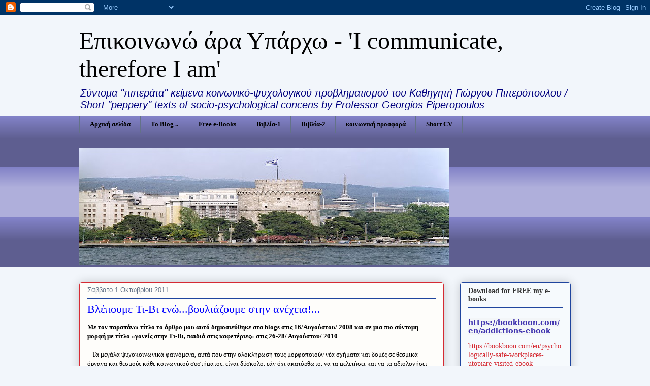

--- FILE ---
content_type: text/html; charset=UTF-8
request_url: https://piperopoulos.blogspot.com/2011_09_25_archive.html
body_size: 32031
content:
<!DOCTYPE html>
<html class='v2' dir='ltr' lang='el'>
<head>
<link href='https://www.blogger.com/static/v1/widgets/335934321-css_bundle_v2.css' rel='stylesheet' type='text/css'/>
<meta content='width=1100' name='viewport'/>
<meta content='text/html; charset=UTF-8' http-equiv='Content-Type'/>
<meta content='blogger' name='generator'/>
<link href='https://piperopoulos.blogspot.com/favicon.ico' rel='icon' type='image/x-icon'/>
<link href='http://piperopoulos.blogspot.com/2011_09_25_archive.html' rel='canonical'/>
<link rel="alternate" type="application/atom+xml" title="Επικοινωνώ άρα Υπάρχω -  &#39;I communicate, therefore I am&#39; - Atom" href="https://piperopoulos.blogspot.com/feeds/posts/default" />
<link rel="alternate" type="application/rss+xml" title="Επικοινωνώ άρα Υπάρχω -  &#39;I communicate, therefore I am&#39; - RSS" href="https://piperopoulos.blogspot.com/feeds/posts/default?alt=rss" />
<link rel="service.post" type="application/atom+xml" title="Επικοινωνώ άρα Υπάρχω -  &#39;I communicate, therefore I am&#39; - Atom" href="https://www.blogger.com/feeds/6449978105683367273/posts/default" />
<!--Can't find substitution for tag [blog.ieCssRetrofitLinks]-->
<meta content='http://piperopoulos.blogspot.com/2011_09_25_archive.html' property='og:url'/>
<meta content='Επικοινωνώ άρα Υπάρχω -  &#39;I communicate, therefore I am&#39;' property='og:title'/>
<meta content='Σύντομα &amp;quot;πιπεράτα&amp;quot; κείμενα κοινωνικό-ψυχολογικού προβληματισμού του Καθηγητή Γιώργου Πιπερόπουλου /
       
Short &amp;quot;peppery&amp;quot; texts of socio-psychological concens by Professor Georgios Piperopoulos' property='og:description'/>
<title>Επικοινωνώ άρα Υπάρχω -  'I communicate, therefore I am': 25 Σεπτεμβρίου 2011</title>
<style id='page-skin-1' type='text/css'><!--
/*
-----------------------------------------------
Blogger Template Style
Name:     Awesome Inc.
Designer: Tina Chen
URL:      tinachen.org
----------------------------------------------- */
/* Content
----------------------------------------------- */
body {
font: normal normal 13px 'Trebuchet MS', Trebuchet, sans-serif;
color: #000000;
background: #f2f6fb none repeat scroll top left;
}
html body .content-outer {
min-width: 0;
max-width: 100%;
width: 100%;
}
a:link {
text-decoration: none;
color: #27c888;
}
a:visited {
text-decoration: none;
color: #0d452e;
}
a:hover {
text-decoration: underline;
color: #27c888;
}
.body-fauxcolumn-outer .cap-top {
position: absolute;
z-index: 1;
height: 276px;
width: 100%;
background: transparent none repeat-x scroll top left;
_background-image: none;
}
/* Columns
----------------------------------------------- */
.content-inner {
padding: 0;
}
.header-inner .section {
margin: 0 16px;
}
.tabs-inner .section {
margin: 0 16px;
}
.main-inner {
padding-top: 30px;
}
.main-inner .column-center-inner,
.main-inner .column-left-inner,
.main-inner .column-right-inner {
padding: 0 5px;
}
*+html body .main-inner .column-center-inner {
margin-top: -30px;
}
#layout .main-inner .column-center-inner {
margin-top: 0;
}
/* Header
----------------------------------------------- */
.header-outer {
margin: 0 0 0 0;
background: transparent none repeat scroll 0 0;
}
.Header h1 {
font: normal normal 48px Georgia, Utopia, 'Palatino Linotype', Palatino, serif;
color: #000000;
text-shadow: 0 0 -1px #000000;
}
.Header h1 a {
color: #000000;
}
.Header .description {
font: italic normal 20px 'Trebuchet MS', Trebuchet, sans-serif;
color: #00007f;
}
.header-inner .Header .titlewrapper,
.header-inner .Header .descriptionwrapper {
padding-left: 0;
padding-right: 0;
margin-bottom: 0;
}
.header-inner .Header .titlewrapper {
padding-top: 22px;
}
/* Tabs
----------------------------------------------- */
.tabs-outer {
overflow: hidden;
position: relative;
background: #8282c7 url(//www.blogblog.com/1kt/awesomeinc/tabs_gradient_light.png) repeat scroll 0 0;
}
#layout .tabs-outer {
overflow: visible;
}
.tabs-cap-top, .tabs-cap-bottom {
position: absolute;
width: 100%;
border-top: 1px solid #637287;
}
.tabs-cap-bottom {
bottom: 0;
}
.tabs-inner .widget li a {
display: inline-block;
margin: 0;
padding: .6em 1.5em;
font: normal bold 13px Georgia, Utopia, 'Palatino Linotype', Palatino, serif;
color: #000000;
border-top: 1px solid #637287;
border-bottom: 1px solid #637287;
border-left: 1px solid #637287;
height: 16px;
line-height: 16px;
}
.tabs-inner .widget li:last-child a {
border-right: 1px solid #637287;
}
.tabs-inner .widget li.selected a, .tabs-inner .widget li a:hover {
background: #3e3e5d url(//www.blogblog.com/1kt/awesomeinc/tabs_gradient_light.png) repeat-x scroll 0 -100px;
color: #ffffff;
}
/* Headings
----------------------------------------------- */
h2 {
font: normal bold 14px Georgia, Utopia, 'Palatino Linotype', Palatino, serif;
color: #333333;
}
/* Widgets
----------------------------------------------- */
.main-inner .section {
margin: 0 27px;
padding: 0;
}
.main-inner .column-left-outer,
.main-inner .column-right-outer {
margin-top: 0;
}
#layout .main-inner .column-left-outer,
#layout .main-inner .column-right-outer {
margin-top: 0;
}
.main-inner .column-left-inner,
.main-inner .column-right-inner {
background: transparent none repeat 0 0;
-moz-box-shadow: 0 0 0 rgba(0, 0, 0, .2);
-webkit-box-shadow: 0 0 0 rgba(0, 0, 0, .2);
-goog-ms-box-shadow: 0 0 0 rgba(0, 0, 0, .2);
box-shadow: 0 0 0 rgba(0, 0, 0, .2);
-moz-border-radius: 5px;
-webkit-border-radius: 5px;
-goog-ms-border-radius: 5px;
border-radius: 5px;
}
#layout .main-inner .column-left-inner,
#layout .main-inner .column-right-inner {
margin-top: 0;
}
.sidebar .widget {
font: normal normal 14px 'Trebuchet MS', Trebuchet, sans-serif;
color: #333333;
}
.sidebar .widget a:link {
color: #d52a33;
}
.sidebar .widget a:visited {
color: #7d181e;
}
.sidebar .widget a:hover {
color: #d52a33;
}
.sidebar .widget h2 {
text-shadow: 0 0 -1px #000000;
}
.main-inner .widget {
background-color: #f6fafd;
border: 1px solid #1f459e;
padding: 0 15px 15px;
margin: 20px -16px;
-moz-box-shadow: 0 0 20px rgba(0, 0, 0, .2);
-webkit-box-shadow: 0 0 20px rgba(0, 0, 0, .2);
-goog-ms-box-shadow: 0 0 20px rgba(0, 0, 0, .2);
box-shadow: 0 0 20px rgba(0, 0, 0, .2);
-moz-border-radius: 5px;
-webkit-border-radius: 5px;
-goog-ms-border-radius: 5px;
border-radius: 5px;
}
.main-inner .widget h2 {
margin: 0 -0;
padding: .6em 0 .5em;
border-bottom: 1px solid transparent;
}
.footer-inner .widget h2 {
padding: 0 0 .4em;
border-bottom: 1px solid transparent;
}
.main-inner .widget h2 + div, .footer-inner .widget h2 + div {
border-top: 1px solid #1f459e;
padding-top: 8px;
}
.main-inner .widget .widget-content {
margin: 0 -0;
padding: 7px 0 0;
}
.main-inner .widget ul, .main-inner .widget #ArchiveList ul.flat {
margin: -8px -15px 0;
padding: 0;
list-style: none;
}
.main-inner .widget #ArchiveList {
margin: -8px 0 0;
}
.main-inner .widget ul li, .main-inner .widget #ArchiveList ul.flat li {
padding: .5em 15px;
text-indent: 0;
color: #595959;
border-top: 0 solid #1f459e;
border-bottom: 1px solid transparent;
}
.main-inner .widget #ArchiveList ul li {
padding-top: .25em;
padding-bottom: .25em;
}
.main-inner .widget ul li:first-child, .main-inner .widget #ArchiveList ul.flat li:first-child {
border-top: none;
}
.main-inner .widget ul li:last-child, .main-inner .widget #ArchiveList ul.flat li:last-child {
border-bottom: none;
}
.post-body {
position: relative;
}
.main-inner .widget .post-body ul {
padding: 0 2.5em;
margin: .5em 0;
list-style: disc;
}
.main-inner .widget .post-body ul li {
padding: 0.25em 0;
margin-bottom: .25em;
color: #000000;
border: none;
}
.footer-inner .widget ul {
padding: 0;
list-style: none;
}
.widget .zippy {
color: #595959;
}
/* Posts
----------------------------------------------- */
body .main-inner .Blog {
padding: 0;
margin-bottom: 1em;
background-color: transparent;
border: none;
-moz-box-shadow: 0 0 0 rgba(0, 0, 0, 0);
-webkit-box-shadow: 0 0 0 rgba(0, 0, 0, 0);
-goog-ms-box-shadow: 0 0 0 rgba(0, 0, 0, 0);
box-shadow: 0 0 0 rgba(0, 0, 0, 0);
}
.main-inner .section:last-child .Blog:last-child {
padding: 0;
margin-bottom: 1em;
}
.main-inner .widget h2.date-header {
margin: 0 -15px 1px;
padding: 0 0 0 0;
font: normal normal 13px Arial, Tahoma, Helvetica, FreeSans, sans-serif;
color: #637287;
background: transparent none no-repeat scroll top left;
border-top: 0 solid #aab123;
border-bottom: 1px solid transparent;
-moz-border-radius-topleft: 0;
-moz-border-radius-topright: 0;
-webkit-border-top-left-radius: 0;
-webkit-border-top-right-radius: 0;
border-top-left-radius: 0;
border-top-right-radius: 0;
position: static;
bottom: 100%;
right: 15px;
text-shadow: 0 0 -1px #000000;
}
.main-inner .widget h2.date-header span {
font: normal normal 13px Arial, Tahoma, Helvetica, FreeSans, sans-serif;
display: block;
padding: .5em 15px;
border-left: 0 solid #aab123;
border-right: 0 solid #aab123;
}
.date-outer {
position: relative;
margin: 30px 0 20px;
padding: 0 15px;
background-color: #fefdfa;
border: 1px solid #d52a33;
-moz-box-shadow: 0 0 20px rgba(0, 0, 0, .2);
-webkit-box-shadow: 0 0 20px rgba(0, 0, 0, .2);
-goog-ms-box-shadow: 0 0 20px rgba(0, 0, 0, .2);
box-shadow: 0 0 20px rgba(0, 0, 0, .2);
-moz-border-radius: 5px;
-webkit-border-radius: 5px;
-goog-ms-border-radius: 5px;
border-radius: 5px;
}
.date-outer:first-child {
margin-top: 0;
}
.date-outer:last-child {
margin-bottom: 20px;
-moz-border-radius-bottomleft: 5px;
-moz-border-radius-bottomright: 5px;
-webkit-border-bottom-left-radius: 5px;
-webkit-border-bottom-right-radius: 5px;
-goog-ms-border-bottom-left-radius: 5px;
-goog-ms-border-bottom-right-radius: 5px;
border-bottom-left-radius: 5px;
border-bottom-right-radius: 5px;
}
.date-posts {
margin: 0 -0;
padding: 0 0;
clear: both;
}
.post-outer, .inline-ad {
border-top: 1px solid #d52a33;
margin: 0 -0;
padding: 15px 0;
}
.post-outer {
padding-bottom: 10px;
}
.post-outer:first-child {
padding-top: 0;
border-top: none;
}
.post-outer:last-child, .inline-ad:last-child {
border-bottom: none;
}
.post-body {
position: relative;
}
.post-body img {
padding: 8px;
background: #ffffff;
border: 1px solid #c9c9c9;
-moz-box-shadow: 0 0 20px rgba(0, 0, 0, .2);
-webkit-box-shadow: 0 0 20px rgba(0, 0, 0, .2);
box-shadow: 0 0 20px rgba(0, 0, 0, .2);
-moz-border-radius: 5px;
-webkit-border-radius: 5px;
border-radius: 5px;
}
h3.post-title, h4 {
font: normal normal 22px Georgia, Utopia, 'Palatino Linotype', Palatino, serif;
color: #0000ff;
}
h3.post-title a {
font: normal normal 22px Georgia, Utopia, 'Palatino Linotype', Palatino, serif;
color: #0000ff;
}
h3.post-title a:hover {
color: #27c888;
text-decoration: underline;
}
.post-header {
margin: 0 0 1em;
}
.post-body {
line-height: 1.4;
}
.post-outer h2 {
color: #000000;
}
.post-footer {
margin: 1.5em 0 0;
}
#blog-pager {
padding: 15px;
font-size: 120%;
background-color: #fefdfa;
border: 1px solid #1f459e;
-moz-box-shadow: 0 0 20px rgba(0, 0, 0, .2);
-webkit-box-shadow: 0 0 20px rgba(0, 0, 0, .2);
-goog-ms-box-shadow: 0 0 20px rgba(0, 0, 0, .2);
box-shadow: 0 0 20px rgba(0, 0, 0, .2);
-moz-border-radius: 5px;
-webkit-border-radius: 5px;
-goog-ms-border-radius: 5px;
border-radius: 5px;
-moz-border-radius-topleft: 5px;
-moz-border-radius-topright: 5px;
-webkit-border-top-left-radius: 5px;
-webkit-border-top-right-radius: 5px;
-goog-ms-border-top-left-radius: 5px;
-goog-ms-border-top-right-radius: 5px;
border-top-left-radius: 5px;
border-top-right-radius-topright: 5px;
margin-top: 1em;
}
.blog-feeds, .post-feeds {
margin: 1em 0;
text-align: center;
color: #333333;
}
.blog-feeds a, .post-feeds a {
color: #d52a33;
}
.blog-feeds a:visited, .post-feeds a:visited {
color: #7d181e;
}
.blog-feeds a:hover, .post-feeds a:hover {
color: #d52a33;
}
.post-outer .comments {
margin-top: 2em;
}
/* Comments
----------------------------------------------- */
.comments .comments-content .icon.blog-author {
background-repeat: no-repeat;
background-image: url([data-uri]);
}
.comments .comments-content .loadmore a {
border-top: 1px solid #637287;
border-bottom: 1px solid #637287;
}
.comments .continue {
border-top: 2px solid #637287;
}
/* Footer
----------------------------------------------- */
.footer-outer {
margin: -20px 0 -1px;
padding: 20px 0 0;
color: #333333;
overflow: hidden;
}
.footer-fauxborder-left {
border-top: 1px solid #1f459e;
background: #fefdfa none repeat scroll 0 0;
-moz-box-shadow: 0 0 20px rgba(0, 0, 0, .2);
-webkit-box-shadow: 0 0 20px rgba(0, 0, 0, .2);
-goog-ms-box-shadow: 0 0 20px rgba(0, 0, 0, .2);
box-shadow: 0 0 20px rgba(0, 0, 0, .2);
margin: 0 -20px;
}
/* Mobile
----------------------------------------------- */
body.mobile {
background-size: auto;
}
.mobile .body-fauxcolumn-outer {
background: transparent none repeat scroll top left;
}
*+html body.mobile .main-inner .column-center-inner {
margin-top: 0;
}
.mobile .main-inner .widget {
padding: 0 0 15px;
}
.mobile .main-inner .widget h2 + div,
.mobile .footer-inner .widget h2 + div {
border-top: none;
padding-top: 0;
}
.mobile .footer-inner .widget h2 {
padding: 0.5em 0;
border-bottom: none;
}
.mobile .main-inner .widget .widget-content {
margin: 0;
padding: 7px 0 0;
}
.mobile .main-inner .widget ul,
.mobile .main-inner .widget #ArchiveList ul.flat {
margin: 0 -15px 0;
}
.mobile .main-inner .widget h2.date-header {
right: 0;
}
.mobile .date-header span {
padding: 0.4em 0;
}
.mobile .date-outer:first-child {
margin-bottom: 0;
border: 1px solid #d52a33;
-moz-border-radius-topleft: 5px;
-moz-border-radius-topright: 5px;
-webkit-border-top-left-radius: 5px;
-webkit-border-top-right-radius: 5px;
-goog-ms-border-top-left-radius: 5px;
-goog-ms-border-top-right-radius: 5px;
border-top-left-radius: 5px;
border-top-right-radius: 5px;
}
.mobile .date-outer {
border-color: #d52a33;
border-width: 0 1px 1px;
}
.mobile .date-outer:last-child {
margin-bottom: 0;
}
.mobile .main-inner {
padding: 0;
}
.mobile .header-inner .section {
margin: 0;
}
.mobile .post-outer, .mobile .inline-ad {
padding: 5px 0;
}
.mobile .tabs-inner .section {
margin: 0 10px;
}
.mobile .main-inner .widget h2 {
margin: 0;
padding: 0;
}
.mobile .main-inner .widget h2.date-header span {
padding: 0;
}
.mobile .main-inner .widget .widget-content {
margin: 0;
padding: 7px 0 0;
}
.mobile #blog-pager {
border: 1px solid transparent;
background: #fefdfa none repeat scroll 0 0;
}
.mobile .main-inner .column-left-inner,
.mobile .main-inner .column-right-inner {
background: transparent none repeat 0 0;
-moz-box-shadow: none;
-webkit-box-shadow: none;
-goog-ms-box-shadow: none;
box-shadow: none;
}
.mobile .date-posts {
margin: 0;
padding: 0;
}
.mobile .footer-fauxborder-left {
margin: 0;
border-top: inherit;
}
.mobile .main-inner .section:last-child .Blog:last-child {
margin-bottom: 0;
}
.mobile-index-contents {
color: #000000;
}
.mobile .mobile-link-button {
background: #27c888 url(//www.blogblog.com/1kt/awesomeinc/tabs_gradient_light.png) repeat scroll 0 0;
}
.mobile-link-button a:link, .mobile-link-button a:visited {
color: #ffffff;
}
.mobile .tabs-inner .PageList .widget-content {
background: transparent;
border-top: 1px solid;
border-color: #637287;
color: #000000;
}
.mobile .tabs-inner .PageList .widget-content .pagelist-arrow {
border-left: 1px solid #637287;
}

--></style>
<style id='template-skin-1' type='text/css'><!--
body {
min-width: 1000px;
}
.content-outer, .content-fauxcolumn-outer, .region-inner {
min-width: 1000px;
max-width: 1000px;
_width: 1000px;
}
.main-inner .columns {
padding-left: 0px;
padding-right: 250px;
}
.main-inner .fauxcolumn-center-outer {
left: 0px;
right: 250px;
/* IE6 does not respect left and right together */
_width: expression(this.parentNode.offsetWidth -
parseInt("0px") -
parseInt("250px") + 'px');
}
.main-inner .fauxcolumn-left-outer {
width: 0px;
}
.main-inner .fauxcolumn-right-outer {
width: 250px;
}
.main-inner .column-left-outer {
width: 0px;
right: 100%;
margin-left: -0px;
}
.main-inner .column-right-outer {
width: 250px;
margin-right: -250px;
}
#layout {
min-width: 0;
}
#layout .content-outer {
min-width: 0;
width: 800px;
}
#layout .region-inner {
min-width: 0;
width: auto;
}
body#layout div.add_widget {
padding: 8px;
}
body#layout div.add_widget a {
margin-left: 32px;
}
--></style>
<link href='https://www.blogger.com/dyn-css/authorization.css?targetBlogID=6449978105683367273&amp;zx=c97ca900-ac35-4db7-a149-48d5f73ab508' media='none' onload='if(media!=&#39;all&#39;)media=&#39;all&#39;' rel='stylesheet'/><noscript><link href='https://www.blogger.com/dyn-css/authorization.css?targetBlogID=6449978105683367273&amp;zx=c97ca900-ac35-4db7-a149-48d5f73ab508' rel='stylesheet'/></noscript>
<meta name='google-adsense-platform-account' content='ca-host-pub-1556223355139109'/>
<meta name='google-adsense-platform-domain' content='blogspot.com'/>

</head>
<body class='loading variant-renewable'>
<div class='navbar section' id='navbar' name='Navbar'><div class='widget Navbar' data-version='1' id='Navbar1'><script type="text/javascript">
    function setAttributeOnload(object, attribute, val) {
      if(window.addEventListener) {
        window.addEventListener('load',
          function(){ object[attribute] = val; }, false);
      } else {
        window.attachEvent('onload', function(){ object[attribute] = val; });
      }
    }
  </script>
<div id="navbar-iframe-container"></div>
<script type="text/javascript" src="https://apis.google.com/js/platform.js"></script>
<script type="text/javascript">
      gapi.load("gapi.iframes:gapi.iframes.style.bubble", function() {
        if (gapi.iframes && gapi.iframes.getContext) {
          gapi.iframes.getContext().openChild({
              url: 'https://www.blogger.com/navbar/6449978105683367273?origin\x3dhttps://piperopoulos.blogspot.com',
              where: document.getElementById("navbar-iframe-container"),
              id: "navbar-iframe"
          });
        }
      });
    </script><script type="text/javascript">
(function() {
var script = document.createElement('script');
script.type = 'text/javascript';
script.src = '//pagead2.googlesyndication.com/pagead/js/google_top_exp.js';
var head = document.getElementsByTagName('head')[0];
if (head) {
head.appendChild(script);
}})();
</script>
</div></div>
<div class='body-fauxcolumns'>
<div class='fauxcolumn-outer body-fauxcolumn-outer'>
<div class='cap-top'>
<div class='cap-left'></div>
<div class='cap-right'></div>
</div>
<div class='fauxborder-left'>
<div class='fauxborder-right'></div>
<div class='fauxcolumn-inner'>
</div>
</div>
<div class='cap-bottom'>
<div class='cap-left'></div>
<div class='cap-right'></div>
</div>
</div>
</div>
<div class='content'>
<div class='content-fauxcolumns'>
<div class='fauxcolumn-outer content-fauxcolumn-outer'>
<div class='cap-top'>
<div class='cap-left'></div>
<div class='cap-right'></div>
</div>
<div class='fauxborder-left'>
<div class='fauxborder-right'></div>
<div class='fauxcolumn-inner'>
</div>
</div>
<div class='cap-bottom'>
<div class='cap-left'></div>
<div class='cap-right'></div>
</div>
</div>
</div>
<div class='content-outer'>
<div class='content-cap-top cap-top'>
<div class='cap-left'></div>
<div class='cap-right'></div>
</div>
<div class='fauxborder-left content-fauxborder-left'>
<div class='fauxborder-right content-fauxborder-right'></div>
<div class='content-inner'>
<header>
<div class='header-outer'>
<div class='header-cap-top cap-top'>
<div class='cap-left'></div>
<div class='cap-right'></div>
</div>
<div class='fauxborder-left header-fauxborder-left'>
<div class='fauxborder-right header-fauxborder-right'></div>
<div class='region-inner header-inner'>
<div class='header section' id='header' name='Κεφαλίδα'><div class='widget Header' data-version='1' id='Header1'>
<div id='header-inner'>
<div class='titlewrapper'>
<h1 class='title'>
<a href='https://piperopoulos.blogspot.com/'>
Επικοινωνώ άρα Υπάρχω -  'I communicate, therefore I am'
</a>
</h1>
</div>
<div class='descriptionwrapper'>
<p class='description'><span>Σύντομα &quot;πιπεράτα&quot; κείμενα κοινωνικό-ψυχολογικού προβληματισμού του Καθηγητή Γιώργου Πιπερόπουλου /
       
Short &quot;peppery&quot; texts of socio-psychological concens by Professor Georgios Piperopoulos</span></p>
</div>
</div>
</div></div>
</div>
</div>
<div class='header-cap-bottom cap-bottom'>
<div class='cap-left'></div>
<div class='cap-right'></div>
</div>
</div>
</header>
<div class='tabs-outer'>
<div class='tabs-cap-top cap-top'>
<div class='cap-left'></div>
<div class='cap-right'></div>
</div>
<div class='fauxborder-left tabs-fauxborder-left'>
<div class='fauxborder-right tabs-fauxborder-right'></div>
<div class='region-inner tabs-inner'>
<div class='tabs section' id='crosscol' name='Σε όλες τις στήλες'><div class='widget PageList' data-version='1' id='PageList1'>
<h2>Σελίδες</h2>
<div class='widget-content'>
<ul>
<li>
<a href='https://piperopoulos.blogspot.com/'>Αρχική σελίδα</a>
</li>
<li>
<a href='https://piperopoulos.blogspot.com/p/blog.html'>Το Blog ..</a>
</li>
<li>
<a href='https://piperopoulos.blogspot.com/p/blog-page.html'>Free e-Books</a>
</li>
<li>
<a href='https://piperopoulos.blogspot.com/p/1.html'>Βιβλία-1</a>
</li>
<li>
<a href='https://piperopoulos.blogspot.com/p/2.html'>Βιβλία-2</a>
</li>
<li>
<a href='https://piperopoulos.blogspot.com/p/blog-page_27.html'>κοινωνική προσφορά</a>
</li>
<li>
<a href='https://piperopoulos.blogspot.com/p/short-cv.html'>Short CV</a>
</li>
</ul>
<div class='clear'></div>
</div>
</div><div class='widget Image' data-version='1' id='Image1'>
<div class='widget-content'>
<img alt='' height='229' id='Image1_img' src='https://blogger.googleusercontent.com/img/b/R29vZ2xl/AVvXsEgV_e8B4O6sbfn3oZwxKqhG1K3SKC2p_nOWI4cO8BmUFGpbZT1vSI8-4qOsrRPht_t1Af0MMDM1BRKTAcTl20j7sRWHBOg54zSfta-YjvIt_nVSqr0KBn4Gy9IkDbZpjTE8L4lQHk85ESM/s728/scan+thes+-+%25CE%2591%25CE%25BD%25CF%2584%25CE%25AF%25CE%25B3%25CF%2581%25CE%25B1%25CF%2586%25CE%25BF.tif' width='728'/>
<br/>
</div>
<div class='clear'></div>
</div></div>
<div class='tabs no-items section' id='crosscol-overflow' name='Cross-Column 2'></div>
</div>
</div>
<div class='tabs-cap-bottom cap-bottom'>
<div class='cap-left'></div>
<div class='cap-right'></div>
</div>
</div>
<div class='main-outer'>
<div class='main-cap-top cap-top'>
<div class='cap-left'></div>
<div class='cap-right'></div>
</div>
<div class='fauxborder-left main-fauxborder-left'>
<div class='fauxborder-right main-fauxborder-right'></div>
<div class='region-inner main-inner'>
<div class='columns fauxcolumns'>
<div class='fauxcolumn-outer fauxcolumn-center-outer'>
<div class='cap-top'>
<div class='cap-left'></div>
<div class='cap-right'></div>
</div>
<div class='fauxborder-left'>
<div class='fauxborder-right'></div>
<div class='fauxcolumn-inner'>
</div>
</div>
<div class='cap-bottom'>
<div class='cap-left'></div>
<div class='cap-right'></div>
</div>
</div>
<div class='fauxcolumn-outer fauxcolumn-left-outer'>
<div class='cap-top'>
<div class='cap-left'></div>
<div class='cap-right'></div>
</div>
<div class='fauxborder-left'>
<div class='fauxborder-right'></div>
<div class='fauxcolumn-inner'>
</div>
</div>
<div class='cap-bottom'>
<div class='cap-left'></div>
<div class='cap-right'></div>
</div>
</div>
<div class='fauxcolumn-outer fauxcolumn-right-outer'>
<div class='cap-top'>
<div class='cap-left'></div>
<div class='cap-right'></div>
</div>
<div class='fauxborder-left'>
<div class='fauxborder-right'></div>
<div class='fauxcolumn-inner'>
</div>
</div>
<div class='cap-bottom'>
<div class='cap-left'></div>
<div class='cap-right'></div>
</div>
</div>
<!-- corrects IE6 width calculation -->
<div class='columns-inner'>
<div class='column-center-outer'>
<div class='column-center-inner'>
<div class='main section' id='main' name='Κύριος'><div class='widget Blog' data-version='1' id='Blog1'>
<div class='blog-posts hfeed'>

          <div class="date-outer">
        
<h2 class='date-header'><span>Σάββατο 1 Οκτωβρίου 2011</span></h2>

          <div class="date-posts">
        
<div class='post-outer'>
<div class='post hentry uncustomized-post-template' itemprop='blogPost' itemscope='itemscope' itemtype='http://schema.org/BlogPosting'>
<meta content='https://blogger.googleusercontent.com/img/b/R29vZ2xl/AVvXsEhmxTzZeLg9JipebA_w3fxrKs7q7n0sKF1o4BqwJDifbY5I6GYeh-7FEs949naT0ZcDstpzCYlyHxAqbefp4HmR_kiYBroImi_idoJ9RTrCR5vSkjmHuv6oDhg2kgyhDsvil0Iy5c1wRcY/s200/Anehia-2.jpg' itemprop='image_url'/>
<meta content='6449978105683367273' itemprop='blogId'/>
<meta content='1847420886357945288' itemprop='postId'/>
<a name='1847420886357945288'></a>
<h3 class='post-title entry-title' itemprop='name'>
<a href='https://piperopoulos.blogspot.com/2011/10/blog-post_01.html'>Βλέπουμε Τι-Βι ενώ...βουλιάζουμε στην ανέχεια!...</a>
</h3>
<div class='post-header'>
<div class='post-header-line-1'></div>
</div>
<div class='post-body entry-content' id='post-body-1847420886357945288' itemprop='description articleBody'>
<div dir="ltr" style="text-align: left;" trbidi="on"><div class="separator" style="clear: both; text-align: center;"></div><div class="MsoNormal" style="margin: 0cm 0cm 0pt;"><strong><span style="font-family: &quot;Trebuchet MS&quot;; mso-ansi-language: EL;">Με τον παραπάνω τίτλο το άρθρο μου αυτό δημοσιεύθηκε στα </span><span lang="EN-GB" style="font-family: &quot;Trebuchet MS&quot;;">blogs</span><span lang="EN-GB" style="font-family: &quot;Trebuchet MS&quot;; mso-ansi-language: EL;"> </span><span style="font-family: &quot;Trebuchet MS&quot;; mso-ansi-language: EL;">στις 16/Αυγούστου/ 2008 και σε μια πιο σύντομη μορφή με τίτλο &#171;γονείς στην Τι-Βι, παιδιά στις καφετέριες&#187; στις 26-28/ Αυγούστου/ 2010</span></strong></div><div class="MsoNormal" style="margin: 0cm 0cm 0pt;"><span style="font-family: &quot;Trebuchet MS&quot;; mso-ansi-language: EL;"><span style="mso-tab-count: 1;">&#160;&#160;&#160;&#160;&#160;&#160;&#160;&#160;&#160; </span><span style="mso-spacerun: yes;">&#160;&#160;&#160; </span></span></div><div class="MsoNormal" style="margin: 0cm 0cm 0pt;"><span style="font-family: &quot;Trebuchet MS&quot;; mso-ansi-language: EL;"><span style="mso-spacerun: yes;">&#160;&#160; </span></span><span lang="EN-GB" style="font-family: &quot;Trebuchet MS&quot;;">Τα μεγάλα ψυχοκοινωνικά φαινόμενα, αυτά που στην ολοκλήρωσή τους μορφοποιούν νέα σχήματα και δομές σε θεσμικά όργανα και θεσμούς κάθε κοινωνικού συστήματος, είναι δύσκολο, εάν όχι ακατόρθωτο, να τα μελετήσει και να τα αξιολογήσει κανείς με επιτυχία την ώρα που βρίσκονται σε εξέλιξη. Τέτοια φαινόμενα βιώνουμε ήδη στην Πατρίδα μας. </span></div><div class="separator" style="clear: both; text-align: center;"><a href="https://blogger.googleusercontent.com/img/b/R29vZ2xl/AVvXsEhmxTzZeLg9JipebA_w3fxrKs7q7n0sKF1o4BqwJDifbY5I6GYeh-7FEs949naT0ZcDstpzCYlyHxAqbefp4HmR_kiYBroImi_idoJ9RTrCR5vSkjmHuv6oDhg2kgyhDsvil0Iy5c1wRcY/s1600/Anehia-2.jpg" imageanchor="1" style="clear: left; cssfloat: left; float: left; margin-bottom: 1em; margin-right: 1em;"><img border="0" height="141" kca="true" src="https://blogger.googleusercontent.com/img/b/R29vZ2xl/AVvXsEhmxTzZeLg9JipebA_w3fxrKs7q7n0sKF1o4BqwJDifbY5I6GYeh-7FEs949naT0ZcDstpzCYlyHxAqbefp4HmR_kiYBroImi_idoJ9RTrCR5vSkjmHuv6oDhg2kgyhDsvil0Iy5c1wRcY/s200/Anehia-2.jpg" width="200"></a></div><div class="MsoNormal" style="margin: 0cm 0cm 0pt;"><span lang="EN-GB" style="font-family: &quot;Trebuchet MS&quot;;">Το ερμηνευτικό έργο των κοινωνικών επιστημόνων της συμπεριφοράς γίνεται ακόμη πιο δύσκολο καθώς η γοητεία της τηλεοπτικής εικόνας και ο παραμορφωτικός ρόλος των ΜΜΕ παρεμβάλλουν πρόσθετες δυσκολίες αδρανοποιώντας πλήρως τους Έλληνες που αποδεικνύουν περίτρανα το αληθές της Κινεζικής παροιμίας όπου &#171;μια εικόνα αξίζει όσο χίλιες λέξεις&#187;. Και δυστυχώς οι εικόνες της ελληνικής ΤιΒι μας κατάντησαν <span style="mso-spacerun: yes;">&#160;</span>από Λαό λεξιπλάστη και λεξιλάγνο σε λαό πάσχοντα από&#8230;λεξιπενία σε λόγια και πράξεις!....</span><br>
</div></div>
<div style='clear: both;'></div>
</div>
<div class='jump-link'>
<a href='https://piperopoulos.blogspot.com/2011/10/blog-post_01.html#more' title='Βλέπουμε Τι-Βι ενώ...βουλιάζουμε στην ανέχεια!...'>Διαβάστε περισσότερα &#187;</a>
</div>
<div class='post-footer'>
<div class='post-footer-line post-footer-line-1'>
<span class='post-author vcard'>
Αναρτήθηκε από
<span class='fn' itemprop='author' itemscope='itemscope' itemtype='http://schema.org/Person'>
<meta content='https://www.blogger.com/profile/11194298791696341827' itemprop='url'/>
<a class='g-profile' href='https://www.blogger.com/profile/11194298791696341827' rel='author' title='author profile'>
<span itemprop='name'>Γιώργος Πιπερόπουλος</span>
</a>
</span>
</span>
<span class='post-timestamp'>
στις
<meta content='http://piperopoulos.blogspot.com/2011/10/blog-post_01.html' itemprop='url'/>
<a class='timestamp-link' href='https://piperopoulos.blogspot.com/2011/10/blog-post_01.html' rel='bookmark' title='permanent link'><abbr class='published' itemprop='datePublished' title='2011-10-01T21:10:00+03:00'>9:10&#8239;μ.μ.</abbr></a>
</span>
<span class='post-comment-link'>
</span>
<span class='post-icons'>
<span class='item-control blog-admin pid-58820931'>
<a href='https://www.blogger.com/post-edit.g?blogID=6449978105683367273&postID=1847420886357945288&from=pencil' title='Επεξεργασία ανάρτησης'>
<img alt='' class='icon-action' height='18' src='https://resources.blogblog.com/img/icon18_edit_allbkg.gif' width='18'/>
</a>
</span>
</span>
<div class='post-share-buttons goog-inline-block'>
<a class='goog-inline-block share-button sb-email' href='https://www.blogger.com/share-post.g?blogID=6449978105683367273&postID=1847420886357945288&target=email' target='_blank' title='Αποστολή με μήνυμα ηλεκτρονικού ταχυδρομείου
'><span class='share-button-link-text'>Αποστολή με μήνυμα ηλεκτρονικού ταχυδρομείου
</span></a><a class='goog-inline-block share-button sb-blog' href='https://www.blogger.com/share-post.g?blogID=6449978105683367273&postID=1847420886357945288&target=blog' onclick='window.open(this.href, "_blank", "height=270,width=475"); return false;' target='_blank' title='BlogThis!'><span class='share-button-link-text'>BlogThis!</span></a><a class='goog-inline-block share-button sb-twitter' href='https://www.blogger.com/share-post.g?blogID=6449978105683367273&postID=1847420886357945288&target=twitter' target='_blank' title='Κοινοποίηση στο X'><span class='share-button-link-text'>Κοινοποίηση στο X</span></a><a class='goog-inline-block share-button sb-facebook' href='https://www.blogger.com/share-post.g?blogID=6449978105683367273&postID=1847420886357945288&target=facebook' onclick='window.open(this.href, "_blank", "height=430,width=640"); return false;' target='_blank' title='Μοιραστείτε το στο Facebook'><span class='share-button-link-text'>Μοιραστείτε το στο Facebook</span></a><a class='goog-inline-block share-button sb-pinterest' href='https://www.blogger.com/share-post.g?blogID=6449978105683367273&postID=1847420886357945288&target=pinterest' target='_blank' title='Κοινοποίηση στο Pinterest'><span class='share-button-link-text'>Κοινοποίηση στο Pinterest</span></a>
</div>
</div>
<div class='post-footer-line post-footer-line-2'>
<span class='post-labels'>
</span>
</div>
<div class='post-footer-line post-footer-line-3'>
<span class='post-location'>
</span>
</div>
</div>
</div>
</div>
<div class='post-outer'>
<div class='post hentry uncustomized-post-template' itemprop='blogPost' itemscope='itemscope' itemtype='http://schema.org/BlogPosting'>
<meta content='https://blogger.googleusercontent.com/img/b/R29vZ2xl/AVvXsEieWyeduLFLPQ_bV1ts_8VrcX-fs-zmrvWLi0hpBxRwP2dRep2TsGNPlA-zNRRXqCbGsrh_QDP0Qwj3iOaTy-Ob6RG4E9YuXZ9DWkFRNPyeDKzW6u3S5L7r5R8j2E3FP4w2cY8ZJe5ZHZY/s200/Papulias-3.jpg' itemprop='image_url'/>
<meta content='6449978105683367273' itemprop='blogId'/>
<meta content='785528351822287918' itemprop='postId'/>
<a name='785528351822287918'></a>
<h3 class='post-title entry-title' itemprop='name'>
<a href='https://piperopoulos.blogspot.com/2011/10/blog-post.html'>Πικράθηκα πολύ κ Παπούλια!...</a>
</h3>
<div class='post-header'>
<div class='post-header-line-1'></div>
</div>
<div class='post-body entry-content' id='post-body-785528351822287918' itemprop='description articleBody'>
<div dir="ltr" style="text-align: left;" trbidi="on"><div class="MsoNormal" style="margin: 0cm 0cm 0pt;"><b style="mso-bidi-font-weight: normal;"><span style="font-family: &quot;Trebuchet MS&quot;;"><span style="mso-spacerun: yes;">&#160;&#160;&#160;&#160;&#160;&#160;&#160;&#160; &#160;&#160;&#160;&#160; </span>Δημοσιεύθηκε στα </span></b><b style="mso-bidi-font-weight: normal;"><span lang="EN-US" style="font-family: &quot;Trebuchet MS&quot;; mso-ansi-language: EN-US;">Blogs</span></b><b style="mso-bidi-font-weight: normal;"><span style="font-family: &quot;Trebuchet MS&quot;;"> 9-11 / Αυγούστου/ 2008</span></b></div><div class="MsoNormal" style="margin: 0cm 0cm 0pt;"><br>
</div><div class="MsoNormal" style="margin: 0cm 0cm 0pt;"><span style="font-family: &quot;Trebuchet MS&quot;;">Η σημερινή μου παρέμβαση έχει ως αποκλειστικό αποδέκτη, με τον προσήκοντα σεβασμό στον θεσμό και το πρόσωπο, τον ΠΡΩΤΟ ΠΟΛΙΤΗ της Ελλάδας, πρώην Υπουργό του ΠΑΣΟΚ, ακαδημαϊκό δάσκαλο και επίτιμο Διδάκτορα του Πανεπιστημίου Μακεδονίας Δρ Κάρολο Παπούλια. </span></div><div class="separator" style="clear: both; text-align: center;"><a href="https://blogger.googleusercontent.com/img/b/R29vZ2xl/AVvXsEieWyeduLFLPQ_bV1ts_8VrcX-fs-zmrvWLi0hpBxRwP2dRep2TsGNPlA-zNRRXqCbGsrh_QDP0Qwj3iOaTy-Ob6RG4E9YuXZ9DWkFRNPyeDKzW6u3S5L7r5R8j2E3FP4w2cY8ZJe5ZHZY/s1600/Papulias-3.jpg" imageanchor="1" style="clear: left; cssfloat: left; float: left; margin-bottom: 1em; margin-right: 1em;"><img border="0" height="200" kca="true" src="https://blogger.googleusercontent.com/img/b/R29vZ2xl/AVvXsEieWyeduLFLPQ_bV1ts_8VrcX-fs-zmrvWLi0hpBxRwP2dRep2TsGNPlA-zNRRXqCbGsrh_QDP0Qwj3iOaTy-Ob6RG4E9YuXZ9DWkFRNPyeDKzW6u3S5L7r5R8j2E3FP4w2cY8ZJe5ZHZY/s200/Papulias-3.jpg" width="153"></a></div><div class="MsoNormal" style="margin: 0cm 0cm 0pt;"><span style="font-family: &quot;Trebuchet MS&quot;;"><span style="mso-tab-count: 1;">&#160;&#160;&#160;&#160;&#160;&#160;&#160;&#160;&#160; </span>Πικράθηκα, πολύ κ Πρόεδρε επειδή ΔΕΝ δεχθήκατε να δείτε προσωπικά εκείνον τον μεγάθυμο αυστραλό, τον μεγαλόψυχο Όλιβερ Ζάμιτ που ενώ θρηνούσε τον άδικα δολοφονημένο στη Μύκονο 20χρονο γιό του έδωσε σειρά μαθημάτων πρώτιστα και κατά κύριο λόγο σε εμάς τους Έλληνες και σε επέκταση σε ολάκερη την παραπαίουσα μέσα στην απανθρωπιά του εγωκεντρισμού ανθρωπότητα.</span></div><div class="MsoNormal" style="margin: 0cm 0cm 0pt;"><span style="font-family: &quot;Trebuchet MS&quot;;"><span style="mso-tab-count: 1;">&#160;&#160;&#160;&#160;&#160;&#160;&#160;&#160;&#160; </span>Θα μπορούσε να μας βρίσει, να μας καταραστεί, να μας λοιδορήσει να μας ξεμπροστιάσει ποικιλότροπα και εμείς να είμαστε &#171;υποχρεωμένοι&#187; να τον συγχωρήσουμε εξαιτίας της<span style="mso-spacerun: yes;">&#160; </span>οδύνης της δολοφονίας του παιδιού του από Έλληνες&#8230;</span></div><div class="MsoNormal" style="margin: 0cm 0cm 0pt; text-indent: 36pt;"><span style="font-family: &quot;Trebuchet MS&quot;;">Δεν το έκανε!...</span><span style="font-family: &quot;Trebuchet MS&quot;;">Αντιθέτως, μιλώντας μπροστά στους τηλεοπτικούς φακούς και τα δημοσιογραφικά κασετόφωνα Ελλήνων και ξένων δημοσιογράφων ο Όλιβερ Ζάμιτ ΕΥΧΑΡΙΣΤΗΣΕ τον ελληνικό λαό για την θερμή συμπαράσταση στην οικογένειά του, παραδέχθηκε ότι είμαστε ωραίος, ιστορικός λαός με πλούσια παράδοση και πολιτισμό και δήλωσε ότι εφεξής η οικογένεια του θα είναι δεμένη με την Ελλάδα την χώρα όπου ο γιός του άφησε την τελευταία του πνοή!...</span><br>
</div></div>
<div style='clear: both;'></div>
</div>
<div class='jump-link'>
<a href='https://piperopoulos.blogspot.com/2011/10/blog-post.html#more' title='Πικράθηκα πολύ κ Παπούλια!...'>Διαβάστε περισσότερα &#187;</a>
</div>
<div class='post-footer'>
<div class='post-footer-line post-footer-line-1'>
<span class='post-author vcard'>
Αναρτήθηκε από
<span class='fn' itemprop='author' itemscope='itemscope' itemtype='http://schema.org/Person'>
<meta content='https://www.blogger.com/profile/11194298791696341827' itemprop='url'/>
<a class='g-profile' href='https://www.blogger.com/profile/11194298791696341827' rel='author' title='author profile'>
<span itemprop='name'>Γιώργος Πιπερόπουλος</span>
</a>
</span>
</span>
<span class='post-timestamp'>
στις
<meta content='http://piperopoulos.blogspot.com/2011/10/blog-post.html' itemprop='url'/>
<a class='timestamp-link' href='https://piperopoulos.blogspot.com/2011/10/blog-post.html' rel='bookmark' title='permanent link'><abbr class='published' itemprop='datePublished' title='2011-10-01T10:50:00+03:00'>10:50&#8239;π.μ.</abbr></a>
</span>
<span class='post-comment-link'>
</span>
<span class='post-icons'>
<span class='item-control blog-admin pid-58820931'>
<a href='https://www.blogger.com/post-edit.g?blogID=6449978105683367273&postID=785528351822287918&from=pencil' title='Επεξεργασία ανάρτησης'>
<img alt='' class='icon-action' height='18' src='https://resources.blogblog.com/img/icon18_edit_allbkg.gif' width='18'/>
</a>
</span>
</span>
<div class='post-share-buttons goog-inline-block'>
<a class='goog-inline-block share-button sb-email' href='https://www.blogger.com/share-post.g?blogID=6449978105683367273&postID=785528351822287918&target=email' target='_blank' title='Αποστολή με μήνυμα ηλεκτρονικού ταχυδρομείου
'><span class='share-button-link-text'>Αποστολή με μήνυμα ηλεκτρονικού ταχυδρομείου
</span></a><a class='goog-inline-block share-button sb-blog' href='https://www.blogger.com/share-post.g?blogID=6449978105683367273&postID=785528351822287918&target=blog' onclick='window.open(this.href, "_blank", "height=270,width=475"); return false;' target='_blank' title='BlogThis!'><span class='share-button-link-text'>BlogThis!</span></a><a class='goog-inline-block share-button sb-twitter' href='https://www.blogger.com/share-post.g?blogID=6449978105683367273&postID=785528351822287918&target=twitter' target='_blank' title='Κοινοποίηση στο X'><span class='share-button-link-text'>Κοινοποίηση στο X</span></a><a class='goog-inline-block share-button sb-facebook' href='https://www.blogger.com/share-post.g?blogID=6449978105683367273&postID=785528351822287918&target=facebook' onclick='window.open(this.href, "_blank", "height=430,width=640"); return false;' target='_blank' title='Μοιραστείτε το στο Facebook'><span class='share-button-link-text'>Μοιραστείτε το στο Facebook</span></a><a class='goog-inline-block share-button sb-pinterest' href='https://www.blogger.com/share-post.g?blogID=6449978105683367273&postID=785528351822287918&target=pinterest' target='_blank' title='Κοινοποίηση στο Pinterest'><span class='share-button-link-text'>Κοινοποίηση στο Pinterest</span></a>
</div>
</div>
<div class='post-footer-line post-footer-line-2'>
<span class='post-labels'>
</span>
</div>
<div class='post-footer-line post-footer-line-3'>
<span class='post-location'>
</span>
</div>
</div>
</div>
</div>

          </div></div>
        

          <div class="date-outer">
        
<h2 class='date-header'><span>Παρασκευή 30 Σεπτεμβρίου 2011</span></h2>

          <div class="date-posts">
        
<div class='post-outer'>
<div class='post hentry uncustomized-post-template' itemprop='blogPost' itemscope='itemscope' itemtype='http://schema.org/BlogPosting'>
<meta content='https://blogger.googleusercontent.com/img/b/R29vZ2xl/AVvXsEhctzrAa0Qb23kfzHBptxSwSL_tzVY1UhBn91c4hRrfvshEhoP8PFVVqsz278-gsrpC-XTSUE2zdd9WvXdEJxZBfYHKpv_i5f19iYzWXO2R6LKU9gTlH3AEVOdzxLcn-G-o82oFPDttd5s/s1600/dimokratia-1.jpg' itemprop='image_url'/>
<meta content='6449978105683367273' itemprop='blogId'/>
<meta content='9072680966296670653' itemprop='postId'/>
<a name='9072680966296670653'></a>
<h3 class='post-title entry-title' itemprop='name'>
<a href='https://piperopoulos.blogspot.com/2011/09/blog-post_3594.html'>Νοσηρότητα ή αδιέξοδο στη δημοκρατία μας;</a>
</h3>
<div class='post-header'>
<div class='post-header-line-1'></div>
</div>
<div class='post-body entry-content' id='post-body-9072680966296670653' itemprop='description articleBody'>
<div dir="ltr" style="text-align: left;" trbidi="on"><div class="separator" style="clear: both; text-align: center;"><a href="https://blogger.googleusercontent.com/img/b/R29vZ2xl/AVvXsEhctzrAa0Qb23kfzHBptxSwSL_tzVY1UhBn91c4hRrfvshEhoP8PFVVqsz278-gsrpC-XTSUE2zdd9WvXdEJxZBfYHKpv_i5f19iYzWXO2R6LKU9gTlH3AEVOdzxLcn-G-o82oFPDttd5s/s1600/dimokratia-1.jpg" imageanchor="1" style="clear: left; cssfloat: left; float: left; margin-bottom: 1em; margin-right: 1em;"><img border="0" kca="true" src="https://blogger.googleusercontent.com/img/b/R29vZ2xl/AVvXsEhctzrAa0Qb23kfzHBptxSwSL_tzVY1UhBn91c4hRrfvshEhoP8PFVVqsz278-gsrpC-XTSUE2zdd9WvXdEJxZBfYHKpv_i5f19iYzWXO2R6LKU9gTlH3AEVOdzxLcn-G-o82oFPDttd5s/s1600/dimokratia-1.jpg"></a></div><span style="font-family: &quot;Trebuchet MS&quot;; mso-ansi-language: EL; mso-bidi-font-weight: bold;">Ολοκληρώνω την ερώτηση του τίτλου προσθέτοντας και την ακόλουθη: υπάρχουν δικλείδες ασφαλείας έτσι ώστε στο δημοκρατικό πολίτευμα να επιβάλλεται η απόφαση της πλειοψηφίας ενώ ταυτόχρονα να διατηρείται το δικαίωμα της μειοψηφίας να ελέγχει την εξουσία και τις αποφάσεις της για το κοινό καλό από καλά πληροφορημένους πολίτες που διαθέτουν τις απαραίτητες ικανότητες ευθυκρισίας. </span><br>
<div class="MsoNormal" style="margin: 0cm 0cm 0pt; text-indent: 36pt;"><span style="font-family: &quot;Trebuchet MS&quot;; mso-ansi-language: EL; mso-bidi-font-weight: bold;">Δυστυχώς αυτό συχνά δεν ισχύει και θα επικαλεσθώ το παρακάτω παράδειγμα ζητώντας, ταυτόχρονα, την απαραίτητη συγνώμη από γονείς και συγγενείς παιδιών με &#171;ειδικές ανάγκες&#187;.....</span><br>
</div></div>
<div style='clear: both;'></div>
</div>
<div class='jump-link'>
<a href='https://piperopoulos.blogspot.com/2011/09/blog-post_3594.html#more' title='Νοσηρότητα ή αδιέξοδο στη δημοκρατία μας;'>Διαβάστε περισσότερα &#187;</a>
</div>
<div class='post-footer'>
<div class='post-footer-line post-footer-line-1'>
<span class='post-author vcard'>
Αναρτήθηκε από
<span class='fn' itemprop='author' itemscope='itemscope' itemtype='http://schema.org/Person'>
<meta content='https://www.blogger.com/profile/11194298791696341827' itemprop='url'/>
<a class='g-profile' href='https://www.blogger.com/profile/11194298791696341827' rel='author' title='author profile'>
<span itemprop='name'>Γιώργος Πιπερόπουλος</span>
</a>
</span>
</span>
<span class='post-timestamp'>
στις
<meta content='http://piperopoulos.blogspot.com/2011/09/blog-post_3594.html' itemprop='url'/>
<a class='timestamp-link' href='https://piperopoulos.blogspot.com/2011/09/blog-post_3594.html' rel='bookmark' title='permanent link'><abbr class='published' itemprop='datePublished' title='2011-09-30T23:12:00+03:00'>11:12&#8239;μ.μ.</abbr></a>
</span>
<span class='post-comment-link'>
</span>
<span class='post-icons'>
<span class='item-control blog-admin pid-58820931'>
<a href='https://www.blogger.com/post-edit.g?blogID=6449978105683367273&postID=9072680966296670653&from=pencil' title='Επεξεργασία ανάρτησης'>
<img alt='' class='icon-action' height='18' src='https://resources.blogblog.com/img/icon18_edit_allbkg.gif' width='18'/>
</a>
</span>
</span>
<div class='post-share-buttons goog-inline-block'>
<a class='goog-inline-block share-button sb-email' href='https://www.blogger.com/share-post.g?blogID=6449978105683367273&postID=9072680966296670653&target=email' target='_blank' title='Αποστολή με μήνυμα ηλεκτρονικού ταχυδρομείου
'><span class='share-button-link-text'>Αποστολή με μήνυμα ηλεκτρονικού ταχυδρομείου
</span></a><a class='goog-inline-block share-button sb-blog' href='https://www.blogger.com/share-post.g?blogID=6449978105683367273&postID=9072680966296670653&target=blog' onclick='window.open(this.href, "_blank", "height=270,width=475"); return false;' target='_blank' title='BlogThis!'><span class='share-button-link-text'>BlogThis!</span></a><a class='goog-inline-block share-button sb-twitter' href='https://www.blogger.com/share-post.g?blogID=6449978105683367273&postID=9072680966296670653&target=twitter' target='_blank' title='Κοινοποίηση στο X'><span class='share-button-link-text'>Κοινοποίηση στο X</span></a><a class='goog-inline-block share-button sb-facebook' href='https://www.blogger.com/share-post.g?blogID=6449978105683367273&postID=9072680966296670653&target=facebook' onclick='window.open(this.href, "_blank", "height=430,width=640"); return false;' target='_blank' title='Μοιραστείτε το στο Facebook'><span class='share-button-link-text'>Μοιραστείτε το στο Facebook</span></a><a class='goog-inline-block share-button sb-pinterest' href='https://www.blogger.com/share-post.g?blogID=6449978105683367273&postID=9072680966296670653&target=pinterest' target='_blank' title='Κοινοποίηση στο Pinterest'><span class='share-button-link-text'>Κοινοποίηση στο Pinterest</span></a>
</div>
</div>
<div class='post-footer-line post-footer-line-2'>
<span class='post-labels'>
</span>
</div>
<div class='post-footer-line post-footer-line-3'>
<span class='post-location'>
</span>
</div>
</div>
</div>
</div>
<div class='post-outer'>
<div class='post hentry uncustomized-post-template' itemprop='blogPost' itemscope='itemscope' itemtype='http://schema.org/BlogPosting'>
<meta content='https://blogger.googleusercontent.com/img/b/R29vZ2xl/AVvXsEjUz_mwdP1f_zcIn0koYRmK4G1uPC_oz6OEcaDY5SMM5EmX3j9U3JsW8mvOaRLl5YP2QSsvRII5xU29FmSaaDrHRYI6jFlj92V_eh4k4_bEQmOqwhsBGkBVNCi5yZH-QOgnfJVbaFNhjbI/s200/TV-1.jpg' itemprop='image_url'/>
<meta content='6449978105683367273' itemprop='blogId'/>
<meta content='1378823115080516819' itemprop='postId'/>
<a name='1378823115080516819'></a>
<h3 class='post-title entry-title' itemprop='name'>
<a href='https://piperopoulos.blogspot.com/2011/09/blog-post_30.html'>τηλεπαράθυρα ή καρέκλες...εργασίας;</a>
</h3>
<div class='post-header'>
<div class='post-header-line-1'></div>
</div>
<div class='post-body entry-content' id='post-body-1378823115080516819' itemprop='description articleBody'>
<div dir="ltr" style="text-align: left;" trbidi="on"><div class="MsoNormal" style="margin: 0cm 0cm 0pt;"><span style="font-family: &quot;Trebuchet MS&quot;; mso-ansi-language: EL; mso-bidi-font-family: Tahoma; mso-bidi-font-weight: bold;"><span style="mso-spacerun: yes;">&#160;&#160;&#160;&#160;&#160;&#160;&#160;&#160;&#160;&#160;&#160;&#160; </span><b>Δημοσιεύθηκε στα blogs 20 Οκτωβρίου 2010</b></span></div><div class="MsoNormal" style="margin: 0cm 0cm 0pt;"><br>
</div><div class="MsoNormal" style="margin: 0cm 0cm 0pt;"><span style="font-family: &quot;Trebuchet MS&quot;; mso-ansi-language: EL; mso-bidi-font-weight: bold;">Ο σημερινός τίτλος μου προέκυψε στη σημειολογική αναζήτηση κάποιου προσδιορισμού που θα σκιαγραφούσε εννοιολογικά &#171;το πνεύμα της εποχής&#187; <span style="mso-spacerun: yes;">&#160;</span>μαςκαι νομίζω ότι αντιδιαστέλλει επιτυχώς το χθες με το σήμερα επιβεβαιώνοντας το &#171;έξις δευτέρα φύσις&#187; για όσους καθιερώθηκαν στο ατομικό και συλλογικό μας υποσυνείδητο ως &#171;πρόσωπα οικεία&#187; με την βοήθεια της πλανεύτρας &#8230;ΤιΒι! </span></div><div class="separator" style="clear: both; text-align: center;"><a href="https://blogger.googleusercontent.com/img/b/R29vZ2xl/AVvXsEjUz_mwdP1f_zcIn0koYRmK4G1uPC_oz6OEcaDY5SMM5EmX3j9U3JsW8mvOaRLl5YP2QSsvRII5xU29FmSaaDrHRYI6jFlj92V_eh4k4_bEQmOqwhsBGkBVNCi5yZH-QOgnfJVbaFNhjbI/s1600/TV-1.jpg" imageanchor="1" style="clear: left; cssfloat: left; float: left; margin-bottom: 1em; margin-right: 1em;"><img border="0" height="149" kca="true" src="https://blogger.googleusercontent.com/img/b/R29vZ2xl/AVvXsEjUz_mwdP1f_zcIn0koYRmK4G1uPC_oz6OEcaDY5SMM5EmX3j9U3JsW8mvOaRLl5YP2QSsvRII5xU29FmSaaDrHRYI6jFlj92V_eh4k4_bEQmOqwhsBGkBVNCi5yZH-QOgnfJVbaFNhjbI/s200/TV-1.jpg" width="200"></a></div><div class="MsoNormal" style="margin: 0cm 0cm 0pt;"><span style="font-family: &quot;Trebuchet MS&quot;; mso-ansi-language: EL; mso-bidi-font-weight: bold;">Ο Ρουβίκωνας <span style="mso-spacerun: yes;">&#160;</span>ΜΟΝΗ ΒΑΤΟΠΕΔΙΟΥ για ΝΔ και ΠΑΣΟΚ είναι πλέον προσδιορισμένος και ο Κώστας Καραμανλής ελπίζει να τον διαβεί &#171;στεγνός&#187; την ερχόμενη Τετάρτη ενώ ο Γιώργος Παπανδρέου ελπίζει να τον διαβεί, επίσης &#171;στεγνός&#187; την ερχόμενη Παρασκευή. Φυσικά το τι ελπίζουν τα υπόλοιπα 3 Κόμματα της Βουλής των Ελλήνων θα φανεί και την Τετάρτη και την Παρασκευή, αλλά προσωπικά ΦΟΒΑΜΑΙ ότι το Δημοκρατικό μας πολίτευμα το ερχόμενο Σάββατο θα είναι, πάλι, &#171;μούσκεμα&#187;. Να πω ότι ελπίζω να διαψευσθώ; Από τα βάθη της καρδιάς μου ΝΑΙ! Αλλά ΦΟΒΑΜΑΙ ότι μόνο τα 5 Κόμματα της παρούσης Βουλής θα βγούνε &#171;στεγνά&#187; αλλά ΟΧΙ και το Δημοκρατικό μας πολίτευμα&#8230;...</span><br>
</div></div>
<div style='clear: both;'></div>
</div>
<div class='jump-link'>
<a href='https://piperopoulos.blogspot.com/2011/09/blog-post_30.html#more' title='τηλεπαράθυρα ή καρέκλες...εργασίας;'>Διαβάστε περισσότερα &#187;</a>
</div>
<div class='post-footer'>
<div class='post-footer-line post-footer-line-1'>
<span class='post-author vcard'>
Αναρτήθηκε από
<span class='fn' itemprop='author' itemscope='itemscope' itemtype='http://schema.org/Person'>
<meta content='https://www.blogger.com/profile/11194298791696341827' itemprop='url'/>
<a class='g-profile' href='https://www.blogger.com/profile/11194298791696341827' rel='author' title='author profile'>
<span itemprop='name'>Γιώργος Πιπερόπουλος</span>
</a>
</span>
</span>
<span class='post-timestamp'>
στις
<meta content='http://piperopoulos.blogspot.com/2011/09/blog-post_30.html' itemprop='url'/>
<a class='timestamp-link' href='https://piperopoulos.blogspot.com/2011/09/blog-post_30.html' rel='bookmark' title='permanent link'><abbr class='published' itemprop='datePublished' title='2011-09-30T13:13:00+03:00'>1:13&#8239;μ.μ.</abbr></a>
</span>
<span class='post-comment-link'>
</span>
<span class='post-icons'>
<span class='item-control blog-admin pid-58820931'>
<a href='https://www.blogger.com/post-edit.g?blogID=6449978105683367273&postID=1378823115080516819&from=pencil' title='Επεξεργασία ανάρτησης'>
<img alt='' class='icon-action' height='18' src='https://resources.blogblog.com/img/icon18_edit_allbkg.gif' width='18'/>
</a>
</span>
</span>
<div class='post-share-buttons goog-inline-block'>
<a class='goog-inline-block share-button sb-email' href='https://www.blogger.com/share-post.g?blogID=6449978105683367273&postID=1378823115080516819&target=email' target='_blank' title='Αποστολή με μήνυμα ηλεκτρονικού ταχυδρομείου
'><span class='share-button-link-text'>Αποστολή με μήνυμα ηλεκτρονικού ταχυδρομείου
</span></a><a class='goog-inline-block share-button sb-blog' href='https://www.blogger.com/share-post.g?blogID=6449978105683367273&postID=1378823115080516819&target=blog' onclick='window.open(this.href, "_blank", "height=270,width=475"); return false;' target='_blank' title='BlogThis!'><span class='share-button-link-text'>BlogThis!</span></a><a class='goog-inline-block share-button sb-twitter' href='https://www.blogger.com/share-post.g?blogID=6449978105683367273&postID=1378823115080516819&target=twitter' target='_blank' title='Κοινοποίηση στο X'><span class='share-button-link-text'>Κοινοποίηση στο X</span></a><a class='goog-inline-block share-button sb-facebook' href='https://www.blogger.com/share-post.g?blogID=6449978105683367273&postID=1378823115080516819&target=facebook' onclick='window.open(this.href, "_blank", "height=430,width=640"); return false;' target='_blank' title='Μοιραστείτε το στο Facebook'><span class='share-button-link-text'>Μοιραστείτε το στο Facebook</span></a><a class='goog-inline-block share-button sb-pinterest' href='https://www.blogger.com/share-post.g?blogID=6449978105683367273&postID=1378823115080516819&target=pinterest' target='_blank' title='Κοινοποίηση στο Pinterest'><span class='share-button-link-text'>Κοινοποίηση στο Pinterest</span></a>
</div>
</div>
<div class='post-footer-line post-footer-line-2'>
<span class='post-labels'>
</span>
</div>
<div class='post-footer-line post-footer-line-3'>
<span class='post-location'>
</span>
</div>
</div>
</div>
</div>

          </div></div>
        

          <div class="date-outer">
        
<h2 class='date-header'><span>Πέμπτη 29 Σεπτεμβρίου 2011</span></h2>

          <div class="date-posts">
        
<div class='post-outer'>
<div class='post hentry uncustomized-post-template' itemprop='blogPost' itemscope='itemscope' itemtype='http://schema.org/BlogPosting'>
<meta content='https://blogger.googleusercontent.com/img/b/R29vZ2xl/AVvXsEgZOu_aKmyqJyVMbUsKw2Ats5i50DtKSzKBz05XEcbNGH2gVysCCsWkca7noymRtoH9he6BwNRZKL5GAXmOKuQ1UtUTYEPH5IXu-gznvBalboZ1RJzW4w5Gz0ZaKmeRI3Amj1aZWXgsJcU/s200/Dimopsifisma-4.jpg' itemprop='image_url'/>
<meta content='6449978105683367273' itemprop='blogId'/>
<meta content='6934962670508593227' itemprop='postId'/>
<a name='6934962670508593227'></a>
<h3 class='post-title entry-title' itemprop='name'>
<a href='https://piperopoulos.blogspot.com/2011/09/blog-post_2212.html'>ΔΗΜΟΨΗΦΙΣΜΑ για τους λαθρομετανάστες...</a>
</h3>
<div class='post-header'>
<div class='post-header-line-1'></div>
</div>
<div class='post-body entry-content' id='post-body-6934962670508593227' itemprop='description articleBody'>
<div dir="ltr" style="text-align: left;" trbidi="on"><strong></strong><br>
<strong>Δημοσιεύθηκε στα blogs 19-20 Δεκεμβρίου 2009</strong><br>
<div class="separator" style="clear: both; text-align: center;"></div><div class="MsoNormal" style="margin: 0cm 0cm 0pt;"><br>
</div><div class="separator" style="clear: both; text-align: center;"><a href="https://blogger.googleusercontent.com/img/b/R29vZ2xl/AVvXsEgZOu_aKmyqJyVMbUsKw2Ats5i50DtKSzKBz05XEcbNGH2gVysCCsWkca7noymRtoH9he6BwNRZKL5GAXmOKuQ1UtUTYEPH5IXu-gznvBalboZ1RJzW4w5Gz0ZaKmeRI3Amj1aZWXgsJcU/s1600/Dimopsifisma-4.jpg" imageanchor="1" style="clear: left; cssfloat: left; float: left; margin-bottom: 1em; margin-right: 1em;"><img border="0" height="147" kca="true" src="https://blogger.googleusercontent.com/img/b/R29vZ2xl/AVvXsEgZOu_aKmyqJyVMbUsKw2Ats5i50DtKSzKBz05XEcbNGH2gVysCCsWkca7noymRtoH9he6BwNRZKL5GAXmOKuQ1UtUTYEPH5IXu-gznvBalboZ1RJzW4w5Gz0ZaKmeRI3Amj1aZWXgsJcU/s200/Dimopsifisma-4.jpg" width="200"></a></div><div class="MsoNormal" style="margin: 0cm 0cm 0pt;"><span style="font-family: &quot;Trebuchet MS&quot;;">Αναφορικά με την πρόταση κάποιων blogs για ΕΘΝΙΚΟ ΔΗΜΟΨΗΦΙΣΜΑ με θέμα τους λαθρομετανάστες και την λαθρομετανάστευση θέλω να τους συγχαρώ και να επικροτήσω την πρόταση.<br>
Αναμφίβολα η φτώχεια η οποία μαστίζει σχεδόν τα μισό πληθυσμό της γης&#160;των 6 και πλέον δισεκατομμυρίων ατόμων (σχεδόν 3 δισεκατομμύρια άνθρωποι ζούνε με λιγότερο από 40 ευρώ τον μήνα) γίνεται ΚΙΝΗΤΡΟ για την αναζήτηση ενός καλύτερου αύριο σε κάποια από τις αναπτυγμένες όπως και τις αναπτυσσόμενες χώρες....</span><br>
</div></div>
<div style='clear: both;'></div>
</div>
<div class='jump-link'>
<a href='https://piperopoulos.blogspot.com/2011/09/blog-post_2212.html#more' title='ΔΗΜΟΨΗΦΙΣΜΑ για τους λαθρομετανάστες...'>Διαβάστε περισσότερα &#187;</a>
</div>
<div class='post-footer'>
<div class='post-footer-line post-footer-line-1'>
<span class='post-author vcard'>
Αναρτήθηκε από
<span class='fn' itemprop='author' itemscope='itemscope' itemtype='http://schema.org/Person'>
<meta content='https://www.blogger.com/profile/11194298791696341827' itemprop='url'/>
<a class='g-profile' href='https://www.blogger.com/profile/11194298791696341827' rel='author' title='author profile'>
<span itemprop='name'>Γιώργος Πιπερόπουλος</span>
</a>
</span>
</span>
<span class='post-timestamp'>
στις
<meta content='http://piperopoulos.blogspot.com/2011/09/blog-post_2212.html' itemprop='url'/>
<a class='timestamp-link' href='https://piperopoulos.blogspot.com/2011/09/blog-post_2212.html' rel='bookmark' title='permanent link'><abbr class='published' itemprop='datePublished' title='2011-09-29T21:20:00+03:00'>9:20&#8239;μ.μ.</abbr></a>
</span>
<span class='post-comment-link'>
</span>
<span class='post-icons'>
<span class='item-control blog-admin pid-58820931'>
<a href='https://www.blogger.com/post-edit.g?blogID=6449978105683367273&postID=6934962670508593227&from=pencil' title='Επεξεργασία ανάρτησης'>
<img alt='' class='icon-action' height='18' src='https://resources.blogblog.com/img/icon18_edit_allbkg.gif' width='18'/>
</a>
</span>
</span>
<div class='post-share-buttons goog-inline-block'>
<a class='goog-inline-block share-button sb-email' href='https://www.blogger.com/share-post.g?blogID=6449978105683367273&postID=6934962670508593227&target=email' target='_blank' title='Αποστολή με μήνυμα ηλεκτρονικού ταχυδρομείου
'><span class='share-button-link-text'>Αποστολή με μήνυμα ηλεκτρονικού ταχυδρομείου
</span></a><a class='goog-inline-block share-button sb-blog' href='https://www.blogger.com/share-post.g?blogID=6449978105683367273&postID=6934962670508593227&target=blog' onclick='window.open(this.href, "_blank", "height=270,width=475"); return false;' target='_blank' title='BlogThis!'><span class='share-button-link-text'>BlogThis!</span></a><a class='goog-inline-block share-button sb-twitter' href='https://www.blogger.com/share-post.g?blogID=6449978105683367273&postID=6934962670508593227&target=twitter' target='_blank' title='Κοινοποίηση στο X'><span class='share-button-link-text'>Κοινοποίηση στο X</span></a><a class='goog-inline-block share-button sb-facebook' href='https://www.blogger.com/share-post.g?blogID=6449978105683367273&postID=6934962670508593227&target=facebook' onclick='window.open(this.href, "_blank", "height=430,width=640"); return false;' target='_blank' title='Μοιραστείτε το στο Facebook'><span class='share-button-link-text'>Μοιραστείτε το στο Facebook</span></a><a class='goog-inline-block share-button sb-pinterest' href='https://www.blogger.com/share-post.g?blogID=6449978105683367273&postID=6934962670508593227&target=pinterest' target='_blank' title='Κοινοποίηση στο Pinterest'><span class='share-button-link-text'>Κοινοποίηση στο Pinterest</span></a>
</div>
</div>
<div class='post-footer-line post-footer-line-2'>
<span class='post-labels'>
</span>
</div>
<div class='post-footer-line post-footer-line-3'>
<span class='post-location'>
</span>
</div>
</div>
</div>
</div>
<div class='post-outer'>
<div class='post hentry uncustomized-post-template' itemprop='blogPost' itemscope='itemscope' itemtype='http://schema.org/BlogPosting'>
<meta content='https://blogger.googleusercontent.com/img/b/R29vZ2xl/AVvXsEjzLXvY4-qleRgWtvB37C6MiXf6VOHtQOfJIU46QPUNoNS_g090Y9s1SfTbrFa_9HCWfXLiexFKHK0NWR5tfQ9vUt-Wqpf8p8wMPPKyRgGisJ7HUB7ghepu01sIqm4VyIXlbu8l73csAgM/s1600/Crime-3.jpg' itemprop='image_url'/>
<meta content='6449978105683367273' itemprop='blogId'/>
<meta content='4211391011277212969' itemprop='postId'/>
<a name='4211391011277212969'></a>
<h3 class='post-title entry-title' itemprop='name'>
<a href='https://piperopoulos.blogspot.com/2011/09/blog-post_29.html'>Αντικοινωνική συμπεριφορά στη σύγχρονη ελληνική κοινωνία</a>
</h3>
<div class='post-header'>
<div class='post-header-line-1'></div>
</div>
<div class='post-body entry-content' id='post-body-4211391011277212969' itemprop='description articleBody'>
<div dir="ltr" style="text-align: left;" trbidi="on"><div class="separator" style="clear: both; text-align: center;"></div><b style="mso-bidi-font-weight: normal;"><span lang="EN-GB" style="font-family: &quot;Trebuchet MS&quot;; font-size: 12pt;">Δημοσιεύθηκε στα blogs 13-15/ Αυγούστου/ 2009</span></b><br>
<div class="MsoNormal" style="margin: 0cm 0cm 0pt;"><br>
</div><div class="separator" style="clear: both; text-align: center;"><a href="https://blogger.googleusercontent.com/img/b/R29vZ2xl/AVvXsEjzLXvY4-qleRgWtvB37C6MiXf6VOHtQOfJIU46QPUNoNS_g090Y9s1SfTbrFa_9HCWfXLiexFKHK0NWR5tfQ9vUt-Wqpf8p8wMPPKyRgGisJ7HUB7ghepu01sIqm4VyIXlbu8l73csAgM/s1600/Crime-3.jpg" imageanchor="1" style="clear: left; cssfloat: left; float: left; margin-bottom: 1em; margin-right: 1em;"><img border="0" kca="true" src="https://blogger.googleusercontent.com/img/b/R29vZ2xl/AVvXsEjzLXvY4-qleRgWtvB37C6MiXf6VOHtQOfJIU46QPUNoNS_g090Y9s1SfTbrFa_9HCWfXLiexFKHK0NWR5tfQ9vUt-Wqpf8p8wMPPKyRgGisJ7HUB7ghepu01sIqm4VyIXlbu8l73csAgM/s1600/Crime-3.jpg"></a></div><div class="MsoNormal" style="margin: 0cm 0cm 0pt;"><span style="font-family: &quot;Trebuchet MS&quot;; font-size: 12pt; mso-ansi-language: EL;">Η δημοσιοποίηση των στατιστικών στοιχείων της αντικοινωνικής συμπεριφοράς που δίνονται στη δημοσιότητα από την ΕΛΑΣ φέρνουν στο προσκήνιο τους προβληματισμούς του μέσου Έλληνα και μαζί<span style="mso-spacerun: yes;">&#160; </span>ανάγλυφα τη διογκούμενη εγκληματικότητα που σίγουρα τον τρομάζει και τον απειλεί.</span></div><div class="MsoNormal" style="margin: 0cm 0cm 0pt;"><span lang="EN-GB" style="font-family: &quot;Trebuchet MS&quot;; font-size: 12pt;">Αναμφίβολα, η αύξηση των κρουσμάτων αντικοινωνικής συμπεριφοράς<span style="mso-spacerun: yes;">&#160; </span>τσαντάκηδες, κλοπές, διαρρήξεις, βιασμοί, απαγωγές, δολοφονίες, καταχρήσεις σε Τραπεζικά και άλλα ιδρύματα, αύξηση της ναρκομανίας, σεξουαλικά προβλήματα, χουλιγκανισμός στα γήπεδα, αύξηση των διαζυγίων, αύξηση του αριθμού των παιδιών που εγκαταλείπουν το σπίτι τους τεκμηριώνουν την ύπαρξη κοινωνικής παθολογίας....</span><span lang="EN-GB" style="font-family: &quot;Trebuchet MS&quot;; font-size: 12pt;">Πώς, όμως, ερμηνεύονται όλα αυτά τα φαινόμενα αντικοινωνικής συμπεριφοράς στην πάλαι ποτέ ειρηνική, ρομαντική, φιλική, ανθρώπινη &#171;Ψωροκώσταινα&#187; όπου υπήρχε έστω ο στοιχειώδης σεβασμός της προσωπικής ελευθερίας και αξιοπρέπειας ανάμεσα στους πολίτες;</span><br>
</div></div>
<div style='clear: both;'></div>
</div>
<div class='jump-link'>
<a href='https://piperopoulos.blogspot.com/2011/09/blog-post_29.html#more' title='Αντικοινωνική συμπεριφορά στη σύγχρονη ελληνική κοινωνία'>Διαβάστε περισσότερα &#187;</a>
</div>
<div class='post-footer'>
<div class='post-footer-line post-footer-line-1'>
<span class='post-author vcard'>
Αναρτήθηκε από
<span class='fn' itemprop='author' itemscope='itemscope' itemtype='http://schema.org/Person'>
<meta content='https://www.blogger.com/profile/11194298791696341827' itemprop='url'/>
<a class='g-profile' href='https://www.blogger.com/profile/11194298791696341827' rel='author' title='author profile'>
<span itemprop='name'>Γιώργος Πιπερόπουλος</span>
</a>
</span>
</span>
<span class='post-timestamp'>
στις
<meta content='http://piperopoulos.blogspot.com/2011/09/blog-post_29.html' itemprop='url'/>
<a class='timestamp-link' href='https://piperopoulos.blogspot.com/2011/09/blog-post_29.html' rel='bookmark' title='permanent link'><abbr class='published' itemprop='datePublished' title='2011-09-29T12:52:00+03:00'>12:52&#8239;μ.μ.</abbr></a>
</span>
<span class='post-comment-link'>
</span>
<span class='post-icons'>
<span class='item-control blog-admin pid-58820931'>
<a href='https://www.blogger.com/post-edit.g?blogID=6449978105683367273&postID=4211391011277212969&from=pencil' title='Επεξεργασία ανάρτησης'>
<img alt='' class='icon-action' height='18' src='https://resources.blogblog.com/img/icon18_edit_allbkg.gif' width='18'/>
</a>
</span>
</span>
<div class='post-share-buttons goog-inline-block'>
<a class='goog-inline-block share-button sb-email' href='https://www.blogger.com/share-post.g?blogID=6449978105683367273&postID=4211391011277212969&target=email' target='_blank' title='Αποστολή με μήνυμα ηλεκτρονικού ταχυδρομείου
'><span class='share-button-link-text'>Αποστολή με μήνυμα ηλεκτρονικού ταχυδρομείου
</span></a><a class='goog-inline-block share-button sb-blog' href='https://www.blogger.com/share-post.g?blogID=6449978105683367273&postID=4211391011277212969&target=blog' onclick='window.open(this.href, "_blank", "height=270,width=475"); return false;' target='_blank' title='BlogThis!'><span class='share-button-link-text'>BlogThis!</span></a><a class='goog-inline-block share-button sb-twitter' href='https://www.blogger.com/share-post.g?blogID=6449978105683367273&postID=4211391011277212969&target=twitter' target='_blank' title='Κοινοποίηση στο X'><span class='share-button-link-text'>Κοινοποίηση στο X</span></a><a class='goog-inline-block share-button sb-facebook' href='https://www.blogger.com/share-post.g?blogID=6449978105683367273&postID=4211391011277212969&target=facebook' onclick='window.open(this.href, "_blank", "height=430,width=640"); return false;' target='_blank' title='Μοιραστείτε το στο Facebook'><span class='share-button-link-text'>Μοιραστείτε το στο Facebook</span></a><a class='goog-inline-block share-button sb-pinterest' href='https://www.blogger.com/share-post.g?blogID=6449978105683367273&postID=4211391011277212969&target=pinterest' target='_blank' title='Κοινοποίηση στο Pinterest'><span class='share-button-link-text'>Κοινοποίηση στο Pinterest</span></a>
</div>
</div>
<div class='post-footer-line post-footer-line-2'>
<span class='post-labels'>
</span>
</div>
<div class='post-footer-line post-footer-line-3'>
<span class='post-location'>
</span>
</div>
</div>
</div>
</div>

          </div></div>
        

          <div class="date-outer">
        
<h2 class='date-header'><span>Τετάρτη 28 Σεπτεμβρίου 2011</span></h2>

          <div class="date-posts">
        
<div class='post-outer'>
<div class='post hentry uncustomized-post-template' itemprop='blogPost' itemscope='itemscope' itemtype='http://schema.org/BlogPosting'>
<meta content='https://blogger.googleusercontent.com/img/b/R29vZ2xl/AVvXsEjI7_Nd-WRbprY-BgjHBgADoCPSrkaJ2IceX8i5k_DQ3s4vJp1pitWeLmON2tyuhWOleV-m12RfYNvLFIt2Vrjas8gwthTgK7EFXX01rnDU7OEQiuPiVERJ3yLrFEfwleRuvNRyg5vViSI/s200/Apoxi-TV-1.jpg' itemprop='image_url'/>
<meta content='6449978105683367273' itemprop='blogId'/>
<meta content='4737473299625177278' itemprop='postId'/>
<a name='4737473299625177278'></a>
<h3 class='post-title entry-title' itemprop='name'>
<a href='https://piperopoulos.blogspot.com/2011/09/tv.html'>Γιορτάζω την ΠΡΩΤΗ επέτειο αποχής μου από την ελληνική TV!...</a>
</h3>
<div class='post-header'>
<div class='post-header-line-1'></div>
</div>
<div class='post-body entry-content' id='post-body-4737473299625177278' itemprop='description articleBody'>
<div dir="ltr" style="text-align: left;" trbidi="on"><div class="MsoNormal" style="margin: 0cm 0cm 0pt;"><b><span style="font-family: &quot;Trebuchet MS&quot;; mso-ansi-language: EL;">Την απόφασή μου για τηλεοπτική ΑΠΟΧΗ την ανακοίνωσα συμμετέχοντας σε &#171;ζωντανές&#187; εκπομπές εθνικών, περιφερειακών και τοπικών τηλεοπτικών σταθμών και την δημοσίευσαν τα blogs στις 28/ 9/2010. Σήμερα κλείνει ένας χρόνος και την αποχή μου από εκπομπές της ελληνικής τηλεόρασης και την <span style="mso-spacerun: yes;">&#160;</span>συνεχίζω! <span style="mso-spacerun: yes;">&#160;</span>Σαφέστατα η αρθρογραφία μου στα blogs ΔΕΝ σταμάτησε τότε και δεν θα σταματήσει&#8230;</span></b></div><div style="border-bottom: windowtext 1pt solid; border-left: medium none; border-right: medium none; border-top: medium none; mso-border-bottom-alt: solid windowtext .75pt; mso-element: para-border-div; padding-bottom: 1pt; padding-left: 0cm; padding-right: 0cm; padding-top: 0cm;"><div class="MsoNormal" style="border-bottom: medium none; border-left: medium none; border-right: medium none; border-top: medium none; margin: 0cm 0cm 0pt; mso-border-bottom-alt: solid windowtext .75pt; mso-padding-alt: 0cm 0cm 1.0pt 0cm; padding-bottom: 0cm; padding-left: 0cm; padding-right: 0cm; padding-top: 0cm;"><i style="mso-bidi-font-style: normal;"><span style="font-family: &quot;Trebuchet MS&quot;; mso-ansi-language: EL; mso-bidi-font-weight: bold;"><span style="mso-spacerun: yes;">&#160;</span></span></i><span style="font-family: &quot;Trebuchet MS&quot;; mso-ansi-language: EL; mso-bidi-font-weight: bold;"><span style="mso-spacerun: yes;">&#160;&#160;&#160;&#160; </span></span></div><div class="separator" style="clear: both; text-align: center;"></div><div class="separator" style="clear: both; text-align: center;"><a href="https://blogger.googleusercontent.com/img/b/R29vZ2xl/AVvXsEjI7_Nd-WRbprY-BgjHBgADoCPSrkaJ2IceX8i5k_DQ3s4vJp1pitWeLmON2tyuhWOleV-m12RfYNvLFIt2Vrjas8gwthTgK7EFXX01rnDU7OEQiuPiVERJ3yLrFEfwleRuvNRyg5vViSI/s1600/Apoxi-TV-1.jpg" imageanchor="1" style="clear: left; cssfloat: left; float: left; margin-bottom: 1em; margin-right: 1em;"><img border="0" height="104" kca="true" src="https://blogger.googleusercontent.com/img/b/R29vZ2xl/AVvXsEjI7_Nd-WRbprY-BgjHBgADoCPSrkaJ2IceX8i5k_DQ3s4vJp1pitWeLmON2tyuhWOleV-m12RfYNvLFIt2Vrjas8gwthTgK7EFXX01rnDU7OEQiuPiVERJ3yLrFEfwleRuvNRyg5vViSI/s200/Apoxi-TV-1.jpg" width="200"></a></div><div class="MsoNormal" style="border-bottom: medium none; border-left: medium none; border-right: medium none; border-top: medium none; margin: 0cm 0cm 0pt; mso-border-bottom-alt: solid windowtext .75pt; mso-padding-alt: 0cm 0cm 1.0pt 0cm; padding-bottom: 0cm; padding-left: 0cm; padding-right: 0cm; padding-top: 0cm;"><span style="font-family: &quot;Trebuchet MS&quot;; mso-ansi-language: EL; mso-bidi-font-weight: bold;">Επειδή αποφάσισα να μην αποδεχτώ καμία πρόσκληση ξεκινώντας από σήμερα 28 Σεπτεμβρίου 2010 και να μην εμφανιστώ σε ΚΑΝΕΝΑ από τα Πανελλαδικής εμβέλειας τηλεοπτικά κανάλια που πολύ συχνά με φιλοξένησαν στη διάρκεια των τελευταίων 3 δεκαετιών, καταθέτω το σημερινό μου άρθρο στα blog</span><span lang="EN-US" style="font-family: &quot;Trebuchet MS&quot;; mso-ansi-language: EN-US; mso-bidi-font-weight: bold;">s</span><span style="font-family: &quot;Trebuchet MS&quot;; mso-ansi-language: EL; mso-bidi-font-weight: bold;">-ως &#171;σκεπτικό&#187; της πράξης μου&#8230;..</span><br>
</div></div></div>
<div style='clear: both;'></div>
</div>
<div class='jump-link'>
<a href='https://piperopoulos.blogspot.com/2011/09/tv.html#more' title='Γιορτάζω την ΠΡΩΤΗ επέτειο αποχής μου από την ελληνική TV!...'>Διαβάστε περισσότερα &#187;</a>
</div>
<div class='post-footer'>
<div class='post-footer-line post-footer-line-1'>
<span class='post-author vcard'>
Αναρτήθηκε από
<span class='fn' itemprop='author' itemscope='itemscope' itemtype='http://schema.org/Person'>
<meta content='https://www.blogger.com/profile/11194298791696341827' itemprop='url'/>
<a class='g-profile' href='https://www.blogger.com/profile/11194298791696341827' rel='author' title='author profile'>
<span itemprop='name'>Γιώργος Πιπερόπουλος</span>
</a>
</span>
</span>
<span class='post-timestamp'>
στις
<meta content='http://piperopoulos.blogspot.com/2011/09/tv.html' itemprop='url'/>
<a class='timestamp-link' href='https://piperopoulos.blogspot.com/2011/09/tv.html' rel='bookmark' title='permanent link'><abbr class='published' itemprop='datePublished' title='2011-09-28T11:18:00+03:00'>11:18&#8239;π.μ.</abbr></a>
</span>
<span class='post-comment-link'>
</span>
<span class='post-icons'>
<span class='item-control blog-admin pid-58820931'>
<a href='https://www.blogger.com/post-edit.g?blogID=6449978105683367273&postID=4737473299625177278&from=pencil' title='Επεξεργασία ανάρτησης'>
<img alt='' class='icon-action' height='18' src='https://resources.blogblog.com/img/icon18_edit_allbkg.gif' width='18'/>
</a>
</span>
</span>
<div class='post-share-buttons goog-inline-block'>
<a class='goog-inline-block share-button sb-email' href='https://www.blogger.com/share-post.g?blogID=6449978105683367273&postID=4737473299625177278&target=email' target='_blank' title='Αποστολή με μήνυμα ηλεκτρονικού ταχυδρομείου
'><span class='share-button-link-text'>Αποστολή με μήνυμα ηλεκτρονικού ταχυδρομείου
</span></a><a class='goog-inline-block share-button sb-blog' href='https://www.blogger.com/share-post.g?blogID=6449978105683367273&postID=4737473299625177278&target=blog' onclick='window.open(this.href, "_blank", "height=270,width=475"); return false;' target='_blank' title='BlogThis!'><span class='share-button-link-text'>BlogThis!</span></a><a class='goog-inline-block share-button sb-twitter' href='https://www.blogger.com/share-post.g?blogID=6449978105683367273&postID=4737473299625177278&target=twitter' target='_blank' title='Κοινοποίηση στο X'><span class='share-button-link-text'>Κοινοποίηση στο X</span></a><a class='goog-inline-block share-button sb-facebook' href='https://www.blogger.com/share-post.g?blogID=6449978105683367273&postID=4737473299625177278&target=facebook' onclick='window.open(this.href, "_blank", "height=430,width=640"); return false;' target='_blank' title='Μοιραστείτε το στο Facebook'><span class='share-button-link-text'>Μοιραστείτε το στο Facebook</span></a><a class='goog-inline-block share-button sb-pinterest' href='https://www.blogger.com/share-post.g?blogID=6449978105683367273&postID=4737473299625177278&target=pinterest' target='_blank' title='Κοινοποίηση στο Pinterest'><span class='share-button-link-text'>Κοινοποίηση στο Pinterest</span></a>
</div>
</div>
<div class='post-footer-line post-footer-line-2'>
<span class='post-labels'>
</span>
</div>
<div class='post-footer-line post-footer-line-3'>
<span class='post-location'>
</span>
</div>
</div>
</div>
</div>

          </div></div>
        

          <div class="date-outer">
        
<h2 class='date-header'><span>Τρίτη 27 Σεπτεμβρίου 2011</span></h2>

          <div class="date-posts">
        
<div class='post-outer'>
<div class='post hentry uncustomized-post-template' itemprop='blogPost' itemscope='itemscope' itemtype='http://schema.org/BlogPosting'>
<meta content='https://blogger.googleusercontent.com/img/b/R29vZ2xl/AVvXsEid_t9opOhObOmzH1IAiE7wRbogOlL3My5uA0JaIr-sVsrV1uYa7HpPhZSkGb9AzqHzTbsn7RAxinfowJKgV_RjW7EDnJX5HQnabUUT9ui_EiwPDnpjpQH8O0hjNWenjNwWYX6tpjqZumo/s200/pryt-mercedes-2.jpg' itemprop='image_url'/>
<meta content='6449978105683367273' itemprop='blogId'/>
<meta content='110844739624675721' itemprop='postId'/>
<a name='110844739624675721'></a>
<h3 class='post-title entry-title' itemprop='name'>
<a href='https://piperopoulos.blogspot.com/2011/09/blog-post_7754.html'>Η κεφαλή του...ιχθύος!...</a>
</h3>
<div class='post-header'>
<div class='post-header-line-1'></div>
</div>
<div class='post-body entry-content' id='post-body-110844739624675721' itemprop='description articleBody'>
<div dir="ltr" style="text-align: left;" trbidi="on"><div class="MsoNormal" style="margin: 0cm 0cm 0pt;"><span style="font-family: &quot;Trebuchet MS&quot;;">Μου τηλεφώνησε ο επιχειρηματίας γείτονας και φίλος μου Θόδωρος για να μου θέσει, όπως είπε, 4 ερωτήματα, 3 &#171;πονηρά&#187; και ένα ΑΦΕΛΕΣ:</span></div><div class="MsoNormal" style="margin: 0cm 0cm 0pt;"><span style="font-family: &quot;Trebuchet MS&quot;;">Πρώτο &#171;πονηρό&#187; ερώτημα:</span></div><div class="MsoNormal" style="margin: 0cm 0cm 0pt;"><div class="separator" style="clear: both; text-align: center;"><a href="https://blogger.googleusercontent.com/img/b/R29vZ2xl/AVvXsEid_t9opOhObOmzH1IAiE7wRbogOlL3My5uA0JaIr-sVsrV1uYa7HpPhZSkGb9AzqHzTbsn7RAxinfowJKgV_RjW7EDnJX5HQnabUUT9ui_EiwPDnpjpQH8O0hjNWenjNwWYX6tpjqZumo/s1600/pryt-mercedes-2.jpg" imageanchor="1" style="clear: left; cssfloat: left; float: left; margin-bottom: 1em; margin-right: 1em;"><img border="0" height="149" kca="true" src="https://blogger.googleusercontent.com/img/b/R29vZ2xl/AVvXsEid_t9opOhObOmzH1IAiE7wRbogOlL3My5uA0JaIr-sVsrV1uYa7HpPhZSkGb9AzqHzTbsn7RAxinfowJKgV_RjW7EDnJX5HQnabUUT9ui_EiwPDnpjpQH8O0hjNWenjNwWYX6tpjqZumo/s200/pryt-mercedes-2.jpg" width="200"></a></div><span style="font-family: &quot;Trebuchet MS&quot;;">&#171;Τι μάρκας αυτοκίνητα οδηγούν οι περισσότεροι ανωτέρων βαθμίδων πανεπιστημιακοί καθηγητές;&#187; </span></div><div class="MsoNormal" style="margin: 0cm 0cm 0pt;"><span style="font-family: &quot;Trebuchet MS&quot;;"><span id="goog_1328931596"></span><span id="goog_1328931597"></span>Η απάντηση που του έδωσα ήταν Mercedes, BMW, Audi, Saab, Volvo, Lexus και ότι άλλο &#171;πολυτελείας&#187; όχημα κυκλοφορεί στην ελληνική αγορά!</span></div><div class="MsoNormal" style="margin: 0cm 0cm 0pt;"><span style="font-family: &quot;Trebuchet MS&quot;;"><span style="mso-spacerun: yes;">&#160;&#160;&#160; </span>Είναι πικρόχολο και κακόψυχο το ερώτημά μου ρώτησε ο Θόδωρος, </span></div><div class="MsoNormal" style="margin: 0cm 0cm 0pt;"><span style="font-family: &quot;Trebuchet MS&quot;;"><span style="mso-spacerun: yes;">&#160;&#160;&#160; </span>Καθόλου, του απάντησα, συνέχισε....</span><br>
</div></div>
<div style='clear: both;'></div>
</div>
<div class='jump-link'>
<a href='https://piperopoulos.blogspot.com/2011/09/blog-post_7754.html#more' title='Η κεφαλή του...ιχθύος!...'>Διαβάστε περισσότερα &#187;</a>
</div>
<div class='post-footer'>
<div class='post-footer-line post-footer-line-1'>
<span class='post-author vcard'>
Αναρτήθηκε από
<span class='fn' itemprop='author' itemscope='itemscope' itemtype='http://schema.org/Person'>
<meta content='https://www.blogger.com/profile/11194298791696341827' itemprop='url'/>
<a class='g-profile' href='https://www.blogger.com/profile/11194298791696341827' rel='author' title='author profile'>
<span itemprop='name'>Γιώργος Πιπερόπουλος</span>
</a>
</span>
</span>
<span class='post-timestamp'>
στις
<meta content='http://piperopoulos.blogspot.com/2011/09/blog-post_7754.html' itemprop='url'/>
<a class='timestamp-link' href='https://piperopoulos.blogspot.com/2011/09/blog-post_7754.html' rel='bookmark' title='permanent link'><abbr class='published' itemprop='datePublished' title='2011-09-27T21:57:00+03:00'>9:57&#8239;μ.μ.</abbr></a>
</span>
<span class='post-comment-link'>
</span>
<span class='post-icons'>
<span class='item-control blog-admin pid-58820931'>
<a href='https://www.blogger.com/post-edit.g?blogID=6449978105683367273&postID=110844739624675721&from=pencil' title='Επεξεργασία ανάρτησης'>
<img alt='' class='icon-action' height='18' src='https://resources.blogblog.com/img/icon18_edit_allbkg.gif' width='18'/>
</a>
</span>
</span>
<div class='post-share-buttons goog-inline-block'>
<a class='goog-inline-block share-button sb-email' href='https://www.blogger.com/share-post.g?blogID=6449978105683367273&postID=110844739624675721&target=email' target='_blank' title='Αποστολή με μήνυμα ηλεκτρονικού ταχυδρομείου
'><span class='share-button-link-text'>Αποστολή με μήνυμα ηλεκτρονικού ταχυδρομείου
</span></a><a class='goog-inline-block share-button sb-blog' href='https://www.blogger.com/share-post.g?blogID=6449978105683367273&postID=110844739624675721&target=blog' onclick='window.open(this.href, "_blank", "height=270,width=475"); return false;' target='_blank' title='BlogThis!'><span class='share-button-link-text'>BlogThis!</span></a><a class='goog-inline-block share-button sb-twitter' href='https://www.blogger.com/share-post.g?blogID=6449978105683367273&postID=110844739624675721&target=twitter' target='_blank' title='Κοινοποίηση στο X'><span class='share-button-link-text'>Κοινοποίηση στο X</span></a><a class='goog-inline-block share-button sb-facebook' href='https://www.blogger.com/share-post.g?blogID=6449978105683367273&postID=110844739624675721&target=facebook' onclick='window.open(this.href, "_blank", "height=430,width=640"); return false;' target='_blank' title='Μοιραστείτε το στο Facebook'><span class='share-button-link-text'>Μοιραστείτε το στο Facebook</span></a><a class='goog-inline-block share-button sb-pinterest' href='https://www.blogger.com/share-post.g?blogID=6449978105683367273&postID=110844739624675721&target=pinterest' target='_blank' title='Κοινοποίηση στο Pinterest'><span class='share-button-link-text'>Κοινοποίηση στο Pinterest</span></a>
</div>
</div>
<div class='post-footer-line post-footer-line-2'>
<span class='post-labels'>
</span>
</div>
<div class='post-footer-line post-footer-line-3'>
<span class='post-location'>
</span>
</div>
</div>
</div>
</div>
<div class='post-outer'>
<div class='post hentry uncustomized-post-template' itemprop='blogPost' itemscope='itemscope' itemtype='http://schema.org/BlogPosting'>
<meta content='https://blogger.googleusercontent.com/img/b/R29vZ2xl/AVvXsEiM79biGfyxKsFhMakAE-8b-ssa9bfWzt8YQa_O2Ci8YVFTPRrMpMDsFIE1O6lXkeoUAYiOzXlvfhLNMhyg41jRQ3jO4nS1agB62Jm06uWCmNijpMwYL4PCGqxjrljqbsXAUnsmywHZULU/s200/creativity-4.jpg' itemprop='image_url'/>
<meta content='6449978105683367273' itemprop='blogId'/>
<meta content='844654297876953276' itemprop='postId'/>
<a name='844654297876953276'></a>
<h3 class='post-title entry-title' itemprop='name'>
<a href='https://piperopoulos.blogspot.com/2011/09/blog-post_27.html'>Είσθε δημιουργικό άτομο;</a>
</h3>
<div class='post-header'>
<div class='post-header-line-1'></div>
</div>
<div class='post-body entry-content' id='post-body-844654297876953276' itemprop='description articleBody'>
<div dir="ltr" style="text-align: left;" trbidi="on"><div class="MsoNormal" style="margin: 0cm 0cm 0pt;"><b style="mso-bidi-font-weight: normal;"><span style="font-family: &quot;Trebuchet MS&quot;; mso-ansi-language: EL; mso-bidi-font-size: 12.0pt;">Δημοσιεύθηκε στα </span></b><b style="mso-bidi-font-weight: normal;"><span lang="EN-US" style="font-family: &quot;Trebuchet MS&quot;; mso-ansi-language: EN-US; mso-bidi-font-size: 12.0pt;">blogs</span></b><b style="mso-bidi-font-weight: normal;"><span style="font-family: &quot;Trebuchet MS&quot;; mso-ansi-language: EL; mso-bidi-font-size: 12.0pt;"> 19-20/ Οκτωβρίου/ 2010</span></b></div><div class="MsoNormal" style="margin: 0cm 0cm 0pt;"><br>
</div><div class="separator" style="clear: both; text-align: center;"><a href="https://blogger.googleusercontent.com/img/b/R29vZ2xl/AVvXsEiM79biGfyxKsFhMakAE-8b-ssa9bfWzt8YQa_O2Ci8YVFTPRrMpMDsFIE1O6lXkeoUAYiOzXlvfhLNMhyg41jRQ3jO4nS1agB62Jm06uWCmNijpMwYL4PCGqxjrljqbsXAUnsmywHZULU/s1600/creativity-4.jpg" imageanchor="1" style="clear: left; cssfloat: left; float: left; margin-bottom: 1em; margin-right: 1em;"><img border="0" height="178" kca="true" src="https://blogger.googleusercontent.com/img/b/R29vZ2xl/AVvXsEiM79biGfyxKsFhMakAE-8b-ssa9bfWzt8YQa_O2Ci8YVFTPRrMpMDsFIE1O6lXkeoUAYiOzXlvfhLNMhyg41jRQ3jO4nS1agB62Jm06uWCmNijpMwYL4PCGqxjrljqbsXAUnsmywHZULU/s200/creativity-4.jpg" width="200"></a></div><div class="MsoNormal" style="margin: 0cm 0cm 0pt;"><span style="font-family: &quot;Trebuchet MS&quot;; mso-ansi-language: EL; mso-bidi-font-size: 12.0pt;">Υπάρχουν στιγμές στην καθημερινή μας ζωή που καθώς τις βιώναμε αισθανθήκαμε εκείνη την αποστομωτική συναρπαστικότητα της δημιουργικής διαδικασίας, στιγμές στις οποίες διαπιστώσαμε ότι υπάρχει τελικά μια ανύπαρκτη μέχρι πριν σχέση σε ιδέες, είδαμε μια νέα σύνθεση αντικειμένων, βρήκαμε τη λύση σε κάποιο βασανιστικό πρόβλημα ή ένα αμείλικτο ερώτημα. Υπάρχουν γύρω μας συνάνθρωποί μας που διακρίνονται για την ικανότητά τους, για το προίκισμα ή το προνόμιό τους να ζούνε τέτοιες στιγμές με εναλλασσόμενη αλλά αδιάκοπη ένταση. ....</span><span style="font-family: &quot;Trebuchet MS&quot;; mso-ansi-language: EL; mso-bidi-font-size: 12.0pt;">Και υπάρχουν παράγωγα τέτοιων στιγμών που μας περιβάλλουν από την ώρα που γεννιόμαστε ή που συσσωρεύονται καθώς περνούν τα χρόνια. Στιγμές, άτομα, πράξεις, διαδικασίες και παράγωγα αποτελούν τέσσερα σημαντικά στοιχεία που σε μια δυναμική αλληλεξάρτηση θα πρέπει να μας δώσουν το προφίλ ή το περίγραμμα της προσωπικότητας του δημιουργικού ατόμου και της δημιουργικότητας. Μπορούν; Σίγουρα και αναμφίβολα ΝΑΙ εφόσον σχετίζονται με τις διαστάσεις του χώρου και του χρόνου. </span><br>
</div></div>
<div style='clear: both;'></div>
</div>
<div class='jump-link'>
<a href='https://piperopoulos.blogspot.com/2011/09/blog-post_27.html#more' title='Είσθε δημιουργικό άτομο;'>Διαβάστε περισσότερα &#187;</a>
</div>
<div class='post-footer'>
<div class='post-footer-line post-footer-line-1'>
<span class='post-author vcard'>
Αναρτήθηκε από
<span class='fn' itemprop='author' itemscope='itemscope' itemtype='http://schema.org/Person'>
<meta content='https://www.blogger.com/profile/11194298791696341827' itemprop='url'/>
<a class='g-profile' href='https://www.blogger.com/profile/11194298791696341827' rel='author' title='author profile'>
<span itemprop='name'>Γιώργος Πιπερόπουλος</span>
</a>
</span>
</span>
<span class='post-timestamp'>
στις
<meta content='http://piperopoulos.blogspot.com/2011/09/blog-post_27.html' itemprop='url'/>
<a class='timestamp-link' href='https://piperopoulos.blogspot.com/2011/09/blog-post_27.html' rel='bookmark' title='permanent link'><abbr class='published' itemprop='datePublished' title='2011-09-27T10:51:00+03:00'>10:51&#8239;π.μ.</abbr></a>
</span>
<span class='post-comment-link'>
</span>
<span class='post-icons'>
<span class='item-control blog-admin pid-58820931'>
<a href='https://www.blogger.com/post-edit.g?blogID=6449978105683367273&postID=844654297876953276&from=pencil' title='Επεξεργασία ανάρτησης'>
<img alt='' class='icon-action' height='18' src='https://resources.blogblog.com/img/icon18_edit_allbkg.gif' width='18'/>
</a>
</span>
</span>
<div class='post-share-buttons goog-inline-block'>
<a class='goog-inline-block share-button sb-email' href='https://www.blogger.com/share-post.g?blogID=6449978105683367273&postID=844654297876953276&target=email' target='_blank' title='Αποστολή με μήνυμα ηλεκτρονικού ταχυδρομείου
'><span class='share-button-link-text'>Αποστολή με μήνυμα ηλεκτρονικού ταχυδρομείου
</span></a><a class='goog-inline-block share-button sb-blog' href='https://www.blogger.com/share-post.g?blogID=6449978105683367273&postID=844654297876953276&target=blog' onclick='window.open(this.href, "_blank", "height=270,width=475"); return false;' target='_blank' title='BlogThis!'><span class='share-button-link-text'>BlogThis!</span></a><a class='goog-inline-block share-button sb-twitter' href='https://www.blogger.com/share-post.g?blogID=6449978105683367273&postID=844654297876953276&target=twitter' target='_blank' title='Κοινοποίηση στο X'><span class='share-button-link-text'>Κοινοποίηση στο X</span></a><a class='goog-inline-block share-button sb-facebook' href='https://www.blogger.com/share-post.g?blogID=6449978105683367273&postID=844654297876953276&target=facebook' onclick='window.open(this.href, "_blank", "height=430,width=640"); return false;' target='_blank' title='Μοιραστείτε το στο Facebook'><span class='share-button-link-text'>Μοιραστείτε το στο Facebook</span></a><a class='goog-inline-block share-button sb-pinterest' href='https://www.blogger.com/share-post.g?blogID=6449978105683367273&postID=844654297876953276&target=pinterest' target='_blank' title='Κοινοποίηση στο Pinterest'><span class='share-button-link-text'>Κοινοποίηση στο Pinterest</span></a>
</div>
</div>
<div class='post-footer-line post-footer-line-2'>
<span class='post-labels'>
</span>
</div>
<div class='post-footer-line post-footer-line-3'>
<span class='post-location'>
</span>
</div>
</div>
</div>
</div>

          </div></div>
        

          <div class="date-outer">
        
<h2 class='date-header'><span>Δευτέρα 26 Σεπτεμβρίου 2011</span></h2>

          <div class="date-posts">
        
<div class='post-outer'>
<div class='post hentry uncustomized-post-template' itemprop='blogPost' itemscope='itemscope' itemtype='http://schema.org/BlogPosting'>
<meta content='https://blogger.googleusercontent.com/img/b/R29vZ2xl/AVvXsEhC6C3ykzydBS6tO0RPtnbkSmbSnZQLIoyRKZzYFdv-0saA5n4eM7IHWTN3h325UdXnATM8tlgVnwYqaN8tZRd8eISD1aZBrJLdB1Zb_xttOYyZmOe3umREkg52GSdBnO_leEBsOr89voY/s200/taxi-3.jpg' itemprop='image_url'/>
<meta content='6449978105683367273' itemprop='blogId'/>
<meta content='2333549236773726876' itemprop='postId'/>
<a name='2333549236773726876'></a>
<h3 class='post-title entry-title' itemprop='name'>
<a href='https://piperopoulos.blogspot.com/2011/09/blog-post_26.html'>Ο ταξιτζής και οι εθνικές...ΕΚΛΟΓΕΣ!...</a>
</h3>
<div class='post-header'>
<div class='post-header-line-1'></div>
</div>
<div class='post-body entry-content' id='post-body-2333549236773726876' itemprop='description articleBody'>
<div dir="ltr" style="text-align: left;" trbidi="on"><div class="separator" style="clear: both; text-align: center;"></div><span style="font-family: &quot;Trebuchet MS&quot;;">Βρήκα σε μία γνωστή-κλασική &#171;πιάτσα ταξί&#187; Κυριακή πρωί, εδώ στο Κέντρο της πόλης μας καμιά 40ριά μπλε χρώματος (τα Σαλονικιώτικα ταξί είναι χρώματος μπλε) να περιμένουν για&#8230;πελάτη!</span> <br>
<div class="separator" style="clear: both; text-align: center;"></div><div class="MsoNormal" style="margin: 0cm 0cm 0pt;"><span style="font-family: &quot;Trebuchet MS&quot;;">Μπήκα στο πρώτο στη σειρά, του είπα σε ποια εκκλησία θα πάμε για το μνημόσυνο ενός φίλου, κοίταξε δυο φορές στον καθρέπτη και αφού βεβαιώθηκε μου απάντησε με το &#171;λάμδα&#187; Σαλονικιώτικο&#8230;</span></div><div class="MsoNormal" style="margin: 0cm 0cm 0pt;"><span style="font-family: &quot;Trebuchet MS&quot;;">----&#171;Όπου θέλει ο δάσκαλός μας&#8230;.&#187;</span></div><div class="separator" style="clear: both; text-align: center;"><a href="https://blogger.googleusercontent.com/img/b/R29vZ2xl/AVvXsEhC6C3ykzydBS6tO0RPtnbkSmbSnZQLIoyRKZzYFdv-0saA5n4eM7IHWTN3h325UdXnATM8tlgVnwYqaN8tZRd8eISD1aZBrJLdB1Zb_xttOYyZmOe3umREkg52GSdBnO_leEBsOr89voY/s1600/taxi-3.jpg" imageanchor="1" style="clear: left; cssfloat: left; float: left; margin-bottom: 1em; margin-right: 1em;"><img border="0" height="124" kca="true" src="https://blogger.googleusercontent.com/img/b/R29vZ2xl/AVvXsEhC6C3ykzydBS6tO0RPtnbkSmbSnZQLIoyRKZzYFdv-0saA5n4eM7IHWTN3h325UdXnATM8tlgVnwYqaN8tZRd8eISD1aZBrJLdB1Zb_xttOYyZmOe3umREkg52GSdBnO_leEBsOr89voY/s200/taxi-3.jpg" width="200"></a></div><div class="MsoNormal" style="margin: 0cm 0cm 0pt;"><span style="font-family: &quot;Trebuchet MS&quot;;">Πιάσαμε Κουβέντα και φυσικά τον ρώτησα τι γίνεται όχι μόνο με τις γνωστές κλασικές πιάτσες ταξί που έχουν ατέλειωτες ουρές αλλά και με τις &#171;καινούργιες&#187; όπου παρκάρουν δεκάδες ταξί στη σειρά και ουσιαστικά αποτελούν &#171;καταπάτηση&#187; μέρους των καθιερωμένων λεωφορείο-λωρίδων στις κεντρικές αρτηρίες της πόλης μας..</span></div><div class="MsoNormal" style="margin: 0cm 0cm 0pt;"><span style="font-family: &quot;Trebuchet MS&quot;;">----&#171;Μαύρα χάλια, είμαστε κ Πιπερόπουλε&#187;....</span><span style="font-family: &quot;Trebuchet MS&quot;;"><span style="mso-spacerun: yes;">&#160;&#160;&#160;&#160; </span>είπε ο ταξιτζής και το επανάλαβε τρείς (3) φορές εξηγώντας για τη δεύτερη ότι &#171;η επανάληψη είναι η μητέρα της μάθησης&#187; και για την τρίτη για να το χωνέψει και ο ίδιος όπως και οι συνάδελφοί του που ψάχνουν τώρα &#171;το πώς και το γιατί για το κακό που τους βρήκε!&#187;</span><br>
</div></div>
<div style='clear: both;'></div>
</div>
<div class='jump-link'>
<a href='https://piperopoulos.blogspot.com/2011/09/blog-post_26.html#more' title='Ο ταξιτζής και οι εθνικές...ΕΚΛΟΓΕΣ!...'>Διαβάστε περισσότερα &#187;</a>
</div>
<div class='post-footer'>
<div class='post-footer-line post-footer-line-1'>
<span class='post-author vcard'>
Αναρτήθηκε από
<span class='fn' itemprop='author' itemscope='itemscope' itemtype='http://schema.org/Person'>
<meta content='https://www.blogger.com/profile/11194298791696341827' itemprop='url'/>
<a class='g-profile' href='https://www.blogger.com/profile/11194298791696341827' rel='author' title='author profile'>
<span itemprop='name'>Γιώργος Πιπερόπουλος</span>
</a>
</span>
</span>
<span class='post-timestamp'>
στις
<meta content='http://piperopoulos.blogspot.com/2011/09/blog-post_26.html' itemprop='url'/>
<a class='timestamp-link' href='https://piperopoulos.blogspot.com/2011/09/blog-post_26.html' rel='bookmark' title='permanent link'><abbr class='published' itemprop='datePublished' title='2011-09-26T22:07:00+03:00'>10:07&#8239;μ.μ.</abbr></a>
</span>
<span class='post-comment-link'>
</span>
<span class='post-icons'>
<span class='item-control blog-admin pid-58820931'>
<a href='https://www.blogger.com/post-edit.g?blogID=6449978105683367273&postID=2333549236773726876&from=pencil' title='Επεξεργασία ανάρτησης'>
<img alt='' class='icon-action' height='18' src='https://resources.blogblog.com/img/icon18_edit_allbkg.gif' width='18'/>
</a>
</span>
</span>
<div class='post-share-buttons goog-inline-block'>
<a class='goog-inline-block share-button sb-email' href='https://www.blogger.com/share-post.g?blogID=6449978105683367273&postID=2333549236773726876&target=email' target='_blank' title='Αποστολή με μήνυμα ηλεκτρονικού ταχυδρομείου
'><span class='share-button-link-text'>Αποστολή με μήνυμα ηλεκτρονικού ταχυδρομείου
</span></a><a class='goog-inline-block share-button sb-blog' href='https://www.blogger.com/share-post.g?blogID=6449978105683367273&postID=2333549236773726876&target=blog' onclick='window.open(this.href, "_blank", "height=270,width=475"); return false;' target='_blank' title='BlogThis!'><span class='share-button-link-text'>BlogThis!</span></a><a class='goog-inline-block share-button sb-twitter' href='https://www.blogger.com/share-post.g?blogID=6449978105683367273&postID=2333549236773726876&target=twitter' target='_blank' title='Κοινοποίηση στο X'><span class='share-button-link-text'>Κοινοποίηση στο X</span></a><a class='goog-inline-block share-button sb-facebook' href='https://www.blogger.com/share-post.g?blogID=6449978105683367273&postID=2333549236773726876&target=facebook' onclick='window.open(this.href, "_blank", "height=430,width=640"); return false;' target='_blank' title='Μοιραστείτε το στο Facebook'><span class='share-button-link-text'>Μοιραστείτε το στο Facebook</span></a><a class='goog-inline-block share-button sb-pinterest' href='https://www.blogger.com/share-post.g?blogID=6449978105683367273&postID=2333549236773726876&target=pinterest' target='_blank' title='Κοινοποίηση στο Pinterest'><span class='share-button-link-text'>Κοινοποίηση στο Pinterest</span></a>
</div>
</div>
<div class='post-footer-line post-footer-line-2'>
<span class='post-labels'>
</span>
</div>
<div class='post-footer-line post-footer-line-3'>
<span class='post-location'>
</span>
</div>
</div>
</div>
</div>
<div class='post-outer'>
<div class='post hentry uncustomized-post-template' itemprop='blogPost' itemscope='itemscope' itemtype='http://schema.org/BlogPosting'>
<meta content='https://blogger.googleusercontent.com/img/b/R29vZ2xl/AVvXsEjDcdaZFuDemFrvpE0vyq-ipkGUin3jZqC7fZsxBDxguPoxhizYwAXHkm21EG2rJ-twCAlHm9pCUCuttAj5atAIwJma_LoZH0mdq9m5J6jKSdfz32RHcr1zMTPS_xVXCZKbG95T4t3d-C4/s200/Pangalos-2.jpg' itemprop='image_url'/>
<meta content='6449978105683367273' itemprop='blogId'/>
<meta content='1190421823158542871' itemprop='postId'/>
<a name='1190421823158542871'></a>
<h3 class='post-title entry-title' itemprop='name'>
<a href='https://piperopoulos.blogspot.com/2011/09/bloggers.html'>Αντίπαλοι οι bloggers με τον κ Πάγκαλο;</a>
</h3>
<div class='post-header'>
<div class='post-header-line-1'></div>
</div>
<div class='post-body entry-content' id='post-body-1190421823158542871' itemprop='description articleBody'>
<div dir="ltr" style="text-align: left;" trbidi="on"><div class="MsoNormal" style="margin: 0cm 0cm 0pt;"><b style="mso-bidi-font-weight: normal;"><span style="font-family: &quot;Trebuchet MS&quot;;"><span style="mso-spacerun: yes;">&#160;&#160;&#160;&#160;&#160;&#160;&#160;&#160;&#160;&#160;&#160;&#160; </span>Δημοσιεύθηκε στα </span></b><b style="mso-bidi-font-weight: normal;"><span lang="EN-US" style="font-family: &quot;Trebuchet MS&quot;; mso-ansi-language: EN-US;">blogs</span></b><b style="mso-bidi-font-weight: normal;"><span style="font-family: &quot;Trebuchet MS&quot;;"> στις 24-26/ Απριλίου / 2011</span></b></div><div class="MsoNormal" style="margin: 0cm 0cm 0pt;"><span style="font-family: &quot;Trebuchet MS&quot;;"></span></div><div class="separator" style="clear: both; text-align: center;"></div><br>
<div class="separator" style="clear: both; text-align: center;"><a href="https://blogger.googleusercontent.com/img/b/R29vZ2xl/AVvXsEjDcdaZFuDemFrvpE0vyq-ipkGUin3jZqC7fZsxBDxguPoxhizYwAXHkm21EG2rJ-twCAlHm9pCUCuttAj5atAIwJma_LoZH0mdq9m5J6jKSdfz32RHcr1zMTPS_xVXCZKbG95T4t3d-C4/s1600/Pangalos-2.jpg" imageanchor="1" style="clear: left; cssfloat: left; float: left; margin-bottom: 1em; margin-right: 1em;"><img border="0" height="200" kca="true" src="https://blogger.googleusercontent.com/img/b/R29vZ2xl/AVvXsEjDcdaZFuDemFrvpE0vyq-ipkGUin3jZqC7fZsxBDxguPoxhizYwAXHkm21EG2rJ-twCAlHm9pCUCuttAj5atAIwJma_LoZH0mdq9m5J6jKSdfz32RHcr1zMTPS_xVXCZKbG95T4t3d-C4/s200/Pangalos-2.jpg" width="157"></a></div><div class="MsoNormal" style="margin: 0cm 0cm 0pt;"><span style="font-family: &quot;Trebuchet MS&quot;;">Διαβάζω τις τελευταίες ώρες όσα αναρτήθηκαν στα blogs για την αντιπαλότητα του κ Πάγκαλου με τους &#171;ανώνυμους&#187; b</span><span lang="EN-US" style="font-family: &quot;Trebuchet MS&quot;; mso-ansi-language: EN-US;">l</span><span style="font-family: &quot;Trebuchet MS&quot;;">oggers και φοβάμαι και κρίνω ότι ΑΔΙΚΩΣ συνεχίζουμε να συγχυζόμαστε και να<span style="mso-spacerun: yes;">&#160; </span>θυμώνουμε με τον κ Πάγκαλο!</span></div><div class="MsoNormal" style="margin: 0cm 0cm 0pt;"><span style="font-family: &quot;Trebuchet MS&quot;;">Ο κ Πάγκαλος έχει πει πολλά για πολλούς ακόμη και για τον σημερινό προϊστάμενό του Πρωθυπουργό κ Γ. Παπανδρέου στην Κυβέρνηση του οποίου είναι και παραμένει ΑΝΤΙΠΡΟΕΔΡΟΣ!</span></div><div class="MsoNormal" style="margin: 0cm 0cm 0pt;"><span style="font-family: &quot;Trebuchet MS&quot;;"><span style="mso-spacerun: yes;">&#160;&#160;&#160;&#160; </span>Ο κ Πάγκαλος όπως θυμούνται οι μνήμονες είπε πολλά και για τους άλλους 2 Πρωθυπουργούς στις Κυβερνήσεις των οποίων συμμετείχε!.......</span><br>
</div></div>
<div style='clear: both;'></div>
</div>
<div class='jump-link'>
<a href='https://piperopoulos.blogspot.com/2011/09/bloggers.html#more' title='Αντίπαλοι οι bloggers με τον κ Πάγκαλο;'>Διαβάστε περισσότερα &#187;</a>
</div>
<div class='post-footer'>
<div class='post-footer-line post-footer-line-1'>
<span class='post-author vcard'>
Αναρτήθηκε από
<span class='fn' itemprop='author' itemscope='itemscope' itemtype='http://schema.org/Person'>
<meta content='https://www.blogger.com/profile/11194298791696341827' itemprop='url'/>
<a class='g-profile' href='https://www.blogger.com/profile/11194298791696341827' rel='author' title='author profile'>
<span itemprop='name'>Γιώργος Πιπερόπουλος</span>
</a>
</span>
</span>
<span class='post-timestamp'>
στις
<meta content='http://piperopoulos.blogspot.com/2011/09/bloggers.html' itemprop='url'/>
<a class='timestamp-link' href='https://piperopoulos.blogspot.com/2011/09/bloggers.html' rel='bookmark' title='permanent link'><abbr class='published' itemprop='datePublished' title='2011-09-26T10:46:00+03:00'>10:46&#8239;π.μ.</abbr></a>
</span>
<span class='post-comment-link'>
</span>
<span class='post-icons'>
<span class='item-control blog-admin pid-58820931'>
<a href='https://www.blogger.com/post-edit.g?blogID=6449978105683367273&postID=1190421823158542871&from=pencil' title='Επεξεργασία ανάρτησης'>
<img alt='' class='icon-action' height='18' src='https://resources.blogblog.com/img/icon18_edit_allbkg.gif' width='18'/>
</a>
</span>
</span>
<div class='post-share-buttons goog-inline-block'>
<a class='goog-inline-block share-button sb-email' href='https://www.blogger.com/share-post.g?blogID=6449978105683367273&postID=1190421823158542871&target=email' target='_blank' title='Αποστολή με μήνυμα ηλεκτρονικού ταχυδρομείου
'><span class='share-button-link-text'>Αποστολή με μήνυμα ηλεκτρονικού ταχυδρομείου
</span></a><a class='goog-inline-block share-button sb-blog' href='https://www.blogger.com/share-post.g?blogID=6449978105683367273&postID=1190421823158542871&target=blog' onclick='window.open(this.href, "_blank", "height=270,width=475"); return false;' target='_blank' title='BlogThis!'><span class='share-button-link-text'>BlogThis!</span></a><a class='goog-inline-block share-button sb-twitter' href='https://www.blogger.com/share-post.g?blogID=6449978105683367273&postID=1190421823158542871&target=twitter' target='_blank' title='Κοινοποίηση στο X'><span class='share-button-link-text'>Κοινοποίηση στο X</span></a><a class='goog-inline-block share-button sb-facebook' href='https://www.blogger.com/share-post.g?blogID=6449978105683367273&postID=1190421823158542871&target=facebook' onclick='window.open(this.href, "_blank", "height=430,width=640"); return false;' target='_blank' title='Μοιραστείτε το στο Facebook'><span class='share-button-link-text'>Μοιραστείτε το στο Facebook</span></a><a class='goog-inline-block share-button sb-pinterest' href='https://www.blogger.com/share-post.g?blogID=6449978105683367273&postID=1190421823158542871&target=pinterest' target='_blank' title='Κοινοποίηση στο Pinterest'><span class='share-button-link-text'>Κοινοποίηση στο Pinterest</span></a>
</div>
</div>
<div class='post-footer-line post-footer-line-2'>
<span class='post-labels'>
</span>
</div>
<div class='post-footer-line post-footer-line-3'>
<span class='post-location'>
</span>
</div>
</div>
</div>
</div>

          </div></div>
        

          <div class="date-outer">
        
<h2 class='date-header'><span>Κυριακή 25 Σεπτεμβρίου 2011</span></h2>

          <div class="date-posts">
        
<div class='post-outer'>
<div class='post hentry uncustomized-post-template' itemprop='blogPost' itemscope='itemscope' itemtype='http://schema.org/BlogPosting'>
<meta content='https://blogger.googleusercontent.com/img/b/R29vZ2xl/AVvXsEhyFLDqxjFTcjQEpkBS7im991gDFsWOfsqejjrsz-LUu8N2ONgtX6jqCKnHy32IrTMHgH3MWMUWnAss5I7-cwjVPch3dhTB3emeh92DOKrzH5omBoIoVXf_HZZNegQ-HIa0UkeD1pTGo1Q/s320/Clouseau-1.jpg' itemprop='image_url'/>
<meta content='6449978105683367273' itemprop='blogId'/>
<meta content='3864365905560794848' itemprop='postId'/>
<a name='3864365905560794848'></a>
<h3 class='post-title entry-title' itemprop='name'>
<a href='https://piperopoulos.blogspot.com/2011/09/dr.html'>Ο Dr Παπακωνσταντίνου σε ρόλο επιθεωρητή...Κλουζώ!</a>
</h3>
<div class='post-header'>
<div class='post-header-line-1'></div>
</div>
<div class='post-body entry-content' id='post-body-3864365905560794848' itemprop='description articleBody'>
<div dir="ltr" style="text-align: left;" trbidi="on"><div class="MsoNormal" style="margin: 0cm 0cm 0pt;"><div class="separator" style="clear: both; text-align: center;"><a href="https://blogger.googleusercontent.com/img/b/R29vZ2xl/AVvXsEhyFLDqxjFTcjQEpkBS7im991gDFsWOfsqejjrsz-LUu8N2ONgtX6jqCKnHy32IrTMHgH3MWMUWnAss5I7-cwjVPch3dhTB3emeh92DOKrzH5omBoIoVXf_HZZNegQ-HIa0UkeD1pTGo1Q/s1600/Clouseau-1.jpg" imageanchor="1" style="clear: left; cssfloat: left; float: left; margin-bottom: 1em; margin-right: 1em;"><img border="0" height="320" oda="true" src="https://blogger.googleusercontent.com/img/b/R29vZ2xl/AVvXsEhyFLDqxjFTcjQEpkBS7im991gDFsWOfsqejjrsz-LUu8N2ONgtX6jqCKnHy32IrTMHgH3MWMUWnAss5I7-cwjVPch3dhTB3emeh92DOKrzH5omBoIoVXf_HZZNegQ-HIa0UkeD1pTGo1Q/s320/Clouseau-1.jpg" width="198"></a></div><b style="mso-bidi-font-weight: normal;"><span style="font-family: &quot;Trebuchet MS&quot;;">Δημοσιεύθηκε στα blogs 21-22/ Απριλίου/ 2011</span></b></div><div class="MsoNormal" style="margin: 0cm 0cm 0pt;"><br>
</div><div class="MsoNormal" style="margin: 0cm 0cm 0pt;"><span style="font-family: &quot;Trebuchet MS&quot;;">Μεγάλη Πέμπτη, ημέρα της συμβολικής επανάληψης της &#171;Σταύρωσης του Κυρίου ημών Ιησού Χριστού&#187; και ένα έκτακτο άρθρο δημοσιεύθηκε πριν λίγες ώρες στην ιστοσελίδα των Financial Times με τίτλο: &#171;Greece vs City group&#8230;&#187;</span></div><div class="MsoNormal" style="margin: 0cm 0cm 0pt;"><span style="font-family: &quot;Trebuchet MS&quot;;">Το διάβασα και ομολογώ ότι πικράθηκα βλέποντας την έγκυρη αγγλική οικονομική εφημερίδα να σχολιάζει με δυνατή δόση καυστικού χιούμορ το γεγονός ότι ο Έλληνας Υπουργός Οικονομικών ανακοίνωσε ότι &#171;έχουμε στη διάθεσή μας το όνομα!&#187; (αναφερόμενος στο περιβόητο ηλεκτρονικό γράμμα &#8211; e-mail &#8211; που αναστάτωσε το Χρηματιστήριο Αθηνών, την Ελλάδα και τους Έλληνες υπονοώντας ότι κάτι πολύ σοβαρό θα μας συμβεί στο 4ήμερο του Πάσχα&#8230;).....</span><br>
</div></div>
<div style='clear: both;'></div>
</div>
<div class='jump-link'>
<a href='https://piperopoulos.blogspot.com/2011/09/dr.html#more' title='Ο Dr Παπακωνσταντίνου σε ρόλο επιθεωρητή...Κλουζώ!'>Διαβάστε περισσότερα &#187;</a>
</div>
<div class='post-footer'>
<div class='post-footer-line post-footer-line-1'>
<span class='post-author vcard'>
Αναρτήθηκε από
<span class='fn' itemprop='author' itemscope='itemscope' itemtype='http://schema.org/Person'>
<meta content='https://www.blogger.com/profile/11194298791696341827' itemprop='url'/>
<a class='g-profile' href='https://www.blogger.com/profile/11194298791696341827' rel='author' title='author profile'>
<span itemprop='name'>Γιώργος Πιπερόπουλος</span>
</a>
</span>
</span>
<span class='post-timestamp'>
στις
<meta content='http://piperopoulos.blogspot.com/2011/09/dr.html' itemprop='url'/>
<a class='timestamp-link' href='https://piperopoulos.blogspot.com/2011/09/dr.html' rel='bookmark' title='permanent link'><abbr class='published' itemprop='datePublished' title='2011-09-25T20:21:00+03:00'>8:21&#8239;μ.μ.</abbr></a>
</span>
<span class='post-comment-link'>
</span>
<span class='post-icons'>
<span class='item-control blog-admin pid-58820931'>
<a href='https://www.blogger.com/post-edit.g?blogID=6449978105683367273&postID=3864365905560794848&from=pencil' title='Επεξεργασία ανάρτησης'>
<img alt='' class='icon-action' height='18' src='https://resources.blogblog.com/img/icon18_edit_allbkg.gif' width='18'/>
</a>
</span>
</span>
<div class='post-share-buttons goog-inline-block'>
<a class='goog-inline-block share-button sb-email' href='https://www.blogger.com/share-post.g?blogID=6449978105683367273&postID=3864365905560794848&target=email' target='_blank' title='Αποστολή με μήνυμα ηλεκτρονικού ταχυδρομείου
'><span class='share-button-link-text'>Αποστολή με μήνυμα ηλεκτρονικού ταχυδρομείου
</span></a><a class='goog-inline-block share-button sb-blog' href='https://www.blogger.com/share-post.g?blogID=6449978105683367273&postID=3864365905560794848&target=blog' onclick='window.open(this.href, "_blank", "height=270,width=475"); return false;' target='_blank' title='BlogThis!'><span class='share-button-link-text'>BlogThis!</span></a><a class='goog-inline-block share-button sb-twitter' href='https://www.blogger.com/share-post.g?blogID=6449978105683367273&postID=3864365905560794848&target=twitter' target='_blank' title='Κοινοποίηση στο X'><span class='share-button-link-text'>Κοινοποίηση στο X</span></a><a class='goog-inline-block share-button sb-facebook' href='https://www.blogger.com/share-post.g?blogID=6449978105683367273&postID=3864365905560794848&target=facebook' onclick='window.open(this.href, "_blank", "height=430,width=640"); return false;' target='_blank' title='Μοιραστείτε το στο Facebook'><span class='share-button-link-text'>Μοιραστείτε το στο Facebook</span></a><a class='goog-inline-block share-button sb-pinterest' href='https://www.blogger.com/share-post.g?blogID=6449978105683367273&postID=3864365905560794848&target=pinterest' target='_blank' title='Κοινοποίηση στο Pinterest'><span class='share-button-link-text'>Κοινοποίηση στο Pinterest</span></a>
</div>
</div>
<div class='post-footer-line post-footer-line-2'>
<span class='post-labels'>
</span>
</div>
<div class='post-footer-line post-footer-line-3'>
<span class='post-location'>
</span>
</div>
</div>
</div>
</div>
<div class='post-outer'>
<div class='post hentry uncustomized-post-template' itemprop='blogPost' itemscope='itemscope' itemtype='http://schema.org/BlogPosting'>
<meta content='https://blogger.googleusercontent.com/img/b/R29vZ2xl/AVvXsEgjBlFRAvaisVw8Ufnf0LyMwfkpxPUsCfsjDmop4xmWwLc7DbXzPK6GZV5d2_1x4IrWBdATdrfkBRXiiFjoZqeKr20j5WRuiPNXhJOt_lWkwZ3906IdLe7Hmt_mMIOq3UoME-ucUU-ere8/s200/gesundheit-2.jpg' itemprop='image_url'/>
<meta content='6449978105683367273' itemprop='blogId'/>
<meta content='4839845609310805150' itemprop='postId'/>
<a name='4839845609310805150'></a>
<h3 class='post-title entry-title' itemprop='name'>
<a href='https://piperopoulos.blogspot.com/2011/09/gesundheit.html'>Gesundheit!...</a>
</h3>
<div class='post-header'>
<div class='post-header-line-1'></div>
</div>
<div class='post-body entry-content' id='post-body-4839845609310805150' itemprop='description articleBody'>
<div dir="ltr" style="text-align: left;" trbidi="on"><span style="font-family: &quot;Trebuchet MS&quot;;"></span><br>
<div class="MsoNormal" style="margin: 0cm 0cm 0pt;"><span style="font-family: &quot;Trebuchet MS&quot;;"><strong><span style="mso-spacerun: yes;">&#160;&#160;&#160;&#160;&#160;&#160;&#160;&#160;&#160; </span>Δημοσιεύθηκε στα blogs 21-22 / Αυγούστου/ 2009</strong></span></div><div class="MsoNormal" style="margin: 0cm 0cm 0pt;"><br>
</div><div class="separator" style="clear: both; text-align: center;"><a href="https://blogger.googleusercontent.com/img/b/R29vZ2xl/AVvXsEgjBlFRAvaisVw8Ufnf0LyMwfkpxPUsCfsjDmop4xmWwLc7DbXzPK6GZV5d2_1x4IrWBdATdrfkBRXiiFjoZqeKr20j5WRuiPNXhJOt_lWkwZ3906IdLe7Hmt_mMIOq3UoME-ucUU-ere8/s1600/gesundheit-2.jpg" imageanchor="1" style="clear: left; cssfloat: left; float: left; margin-bottom: 1em; margin-right: 1em;"><img border="0" hca="true" height="160" src="https://blogger.googleusercontent.com/img/b/R29vZ2xl/AVvXsEgjBlFRAvaisVw8Ufnf0LyMwfkpxPUsCfsjDmop4xmWwLc7DbXzPK6GZV5d2_1x4IrWBdATdrfkBRXiiFjoZqeKr20j5WRuiPNXhJOt_lWkwZ3906IdLe7Hmt_mMIOq3UoME-ucUU-ere8/s200/gesundheit-2.jpg" width="200"></a></div><div class="MsoNormal" style="margin: 0cm 0cm 0pt;"><span style="font-family: &quot;Trebuchet MS&quot;;">Η Γερμανική λέξη σε ελληνική μετάφραση σημαίνει &#171;υγεία&#187; και την χρησιμοποιώ ως τίτλο στη <span style="mso-spacerun: yes;">&#160;</span>σημερινή μου άποψη καθώς τη βρίσκω ΑΠΟΛΥΤΑ συναφή με τα καλοκαιρινά δρώμενα στην ελληνική επικράτεια εξαιτίας των:</span></div><div class="MsoNormal" style="margin: 0cm 0cm 0pt;"><span style="font-family: &quot;Trebuchet MS&quot;;">1/ SIEMENS (Γερμανικός επιχειρηματικός γίγαντας), </span></div><div class="MsoNormal" style="margin: 0cm 0cm 0pt;"><span style="font-family: &quot;Trebuchet MS&quot;;">2/ Das obenlandesgericht Muenchen (Γερμανικό Εφετείο Μονάχου) </span></div><div class="MsoNormal" style="margin: 0cm 0cm 0pt;"><span style="font-family: &quot;Trebuchet MS&quot;;">3/ Karlsruhe Das Bundesverfassungsgericht (Ομποσπονδιακό Δικαστήριο Καρλσρούης) </span></div><div class="MsoNormal" style="margin: 0cm 0cm 0pt;"><span style="font-family: &quot;Trebuchet MS&quot;;">4/ Dr Mihalis Christoforakos (το ελληνο-γερμανικής υπηκοότητας πρώην κορυφαίο στέλεχος της ΣΗΜΕΝΣ ΕΛΛΑΣ).......</span><span style="font-family: &quot;Trebuchet MS&quot;;"><span style="mso-spacerun: yes;">&#160;&#160;&#160; </span>Στη διαδικασία των συμψηφισμών και τι δεν ακούσαμε πάλι μέσα στο καλοκαίρι του 2009, ένα καλοκαίρι προθάλαμο σοβαρών, φοβάμαι, κοινωνικών αναταραχών με βάση την οικονομική ένδεια (μέχρι πότε θα αντέχουν τα αποθέματα της &#171;μαύρης&#187; ελληνικής οικονομίας που όλοι τη γνωρίζουν, όλοι την αποκηρύσσουν, όλοι την καταριούνται αλλά ΚΑΝΕΙΣ δεν μπορεί να την ελέγξει και έτσι κρατάμε ΠΕΡΗΦΑΝΑ την πρώτη θέση στις χώρες της Ευρωζώνης και όχι μόνο!...)</span><br>
</div></div>
<div style='clear: both;'></div>
</div>
<div class='jump-link'>
<a href='https://piperopoulos.blogspot.com/2011/09/gesundheit.html#more' title='Gesundheit!...'>Διαβάστε περισσότερα &#187;</a>
</div>
<div class='post-footer'>
<div class='post-footer-line post-footer-line-1'>
<span class='post-author vcard'>
Αναρτήθηκε από
<span class='fn' itemprop='author' itemscope='itemscope' itemtype='http://schema.org/Person'>
<meta content='https://www.blogger.com/profile/11194298791696341827' itemprop='url'/>
<a class='g-profile' href='https://www.blogger.com/profile/11194298791696341827' rel='author' title='author profile'>
<span itemprop='name'>Γιώργος Πιπερόπουλος</span>
</a>
</span>
</span>
<span class='post-timestamp'>
στις
<meta content='http://piperopoulos.blogspot.com/2011/09/gesundheit.html' itemprop='url'/>
<a class='timestamp-link' href='https://piperopoulos.blogspot.com/2011/09/gesundheit.html' rel='bookmark' title='permanent link'><abbr class='published' itemprop='datePublished' title='2011-09-25T11:31:00+03:00'>11:31&#8239;π.μ.</abbr></a>
</span>
<span class='post-comment-link'>
</span>
<span class='post-icons'>
<span class='item-control blog-admin pid-58820931'>
<a href='https://www.blogger.com/post-edit.g?blogID=6449978105683367273&postID=4839845609310805150&from=pencil' title='Επεξεργασία ανάρτησης'>
<img alt='' class='icon-action' height='18' src='https://resources.blogblog.com/img/icon18_edit_allbkg.gif' width='18'/>
</a>
</span>
</span>
<div class='post-share-buttons goog-inline-block'>
<a class='goog-inline-block share-button sb-email' href='https://www.blogger.com/share-post.g?blogID=6449978105683367273&postID=4839845609310805150&target=email' target='_blank' title='Αποστολή με μήνυμα ηλεκτρονικού ταχυδρομείου
'><span class='share-button-link-text'>Αποστολή με μήνυμα ηλεκτρονικού ταχυδρομείου
</span></a><a class='goog-inline-block share-button sb-blog' href='https://www.blogger.com/share-post.g?blogID=6449978105683367273&postID=4839845609310805150&target=blog' onclick='window.open(this.href, "_blank", "height=270,width=475"); return false;' target='_blank' title='BlogThis!'><span class='share-button-link-text'>BlogThis!</span></a><a class='goog-inline-block share-button sb-twitter' href='https://www.blogger.com/share-post.g?blogID=6449978105683367273&postID=4839845609310805150&target=twitter' target='_blank' title='Κοινοποίηση στο X'><span class='share-button-link-text'>Κοινοποίηση στο X</span></a><a class='goog-inline-block share-button sb-facebook' href='https://www.blogger.com/share-post.g?blogID=6449978105683367273&postID=4839845609310805150&target=facebook' onclick='window.open(this.href, "_blank", "height=430,width=640"); return false;' target='_blank' title='Μοιραστείτε το στο Facebook'><span class='share-button-link-text'>Μοιραστείτε το στο Facebook</span></a><a class='goog-inline-block share-button sb-pinterest' href='https://www.blogger.com/share-post.g?blogID=6449978105683367273&postID=4839845609310805150&target=pinterest' target='_blank' title='Κοινοποίηση στο Pinterest'><span class='share-button-link-text'>Κοινοποίηση στο Pinterest</span></a>
</div>
</div>
<div class='post-footer-line post-footer-line-2'>
<span class='post-labels'>
</span>
</div>
<div class='post-footer-line post-footer-line-3'>
<span class='post-location'>
</span>
</div>
</div>
</div>
</div>

        </div></div>
      
</div>
<div class='blog-pager' id='blog-pager'>
<span id='blog-pager-newer-link'>
<a class='blog-pager-newer-link' href='https://piperopoulos.blogspot.com/search?updated-max=2011-10-09T20:44:00%2B03:00&amp;max-results=10&amp;reverse-paginate=true' id='Blog1_blog-pager-newer-link' title='Νεότερες αναρτήσεις'>Νεότερες αναρτήσεις</a>
</span>
<span id='blog-pager-older-link'>
<a class='blog-pager-older-link' href='https://piperopoulos.blogspot.com/search?updated-max=2011-09-25T11:31:00%2B03:00&amp;max-results=10' id='Blog1_blog-pager-older-link' title='Παλαιότερες αναρτήσεις'>Παλαιότερες αναρτήσεις</a>
</span>
<a class='home-link' href='https://piperopoulos.blogspot.com/'>Αρχική σελίδα</a>
</div>
<div class='clear'></div>
<div class='blog-feeds'>
<div class='feed-links'>
Εγγραφή σε:
<a class='feed-link' href='https://piperopoulos.blogspot.com/feeds/posts/default' target='_blank' type='application/atom+xml'>Σχόλια (Atom)</a>
</div>
</div>
</div></div>
</div>
</div>
<div class='column-left-outer'>
<div class='column-left-inner'>
<aside>
</aside>
</div>
</div>
<div class='column-right-outer'>
<div class='column-right-inner'>
<aside>
<div class='sidebar section' id='sidebar-right-1'><div class='widget Text' data-version='1' id='Text1'>
<h2 class='title'>Download for FREE my e-books</h2>
<div class='widget-content'>
<p class="MsoNormal"><a class="app-aware-link ember-view" data-artdeco-is-focused="true" href="https://bookboon.com/en/addictions-ebook" id="ember842" rel="noopener" style="background: rgb(243, 246, 248); border: 0px; box-sizing: inherit; color: #4034b0; font-family: -apple-system, system-ui, BlinkMacSystemFont, &quot;Segoe UI&quot;, Roboto, &quot;Helvetica Neue&quot;, &quot;Fira Sans&quot;, Ubuntu, Oxygen, &quot;Oxygen Sans&quot;, Cantarell, &quot;Droid Sans&quot;, &quot;Apple Color Emoji&quot;, &quot;Segoe UI Emoji&quot;, &quot;Segoe UI Symbol&quot;, &quot;Lucida Grande&quot;, Helvetica, Arial, sans-serif; font-size: 14px; font-weight: 600; margin: 0px; outline: none; padding: 0px; touch-action: manipulation; vertical-align: baseline; white-space: pre-line;" target="_blank">https://bookboon.com/en/addictions-ebook</a> </p><p class="MsoNormal"><a href="https://bookboon.com/en/psychologically-safe-workplaces-utopiare-visited-ebook" style="font-family: Georgia, serif; font-size: 100%;">https://bookboon.com/en/psychologically-safe-workplaces-utopiare-visited-ebook</a></p><p class="MsoNormal"   style="font-style: normal; font-variant-caps: normal; font-variant-ligatures: normal; font-weight: normal;font-family:&quot;;font-size:100%;"><span =""  style="color:#3333ff;"><a href="http://bookboon.com/en/managing-primary-secondary-schools-ebook" target="_blank">http://bookboon.com/en/managing-primary-secondary-schools-ebook</a><o:p></o:p></span></p><p class="MsoNormal"   style="font-style: normal; font-variant-caps: normal; font-variant-ligatures: normal; font-weight: normal;font-family:&quot;;font-size:100%;"><span =""  style="color:#3333ff;"><a href="http://bookboon.com/en/control-your-stress-manage-your-time-ebook" target="_blank">http://bookboon.com/en/control-your-stress-manage-your-time-ebook</a>.<o:p></o:p></span></p><p class="MsoNormal"   style="background: rgb(246, 250, 253); font-style: normal; font-variant-caps: normal; font-variant-ligatures: normal; font-weight: normal; line-height: normal;font-family:&quot;;font-size:100%;">      </p><p class="MsoNormal"   style="font-style: normal; font-variant-caps: normal; font-variant-ligatures: normal; font-weight: normal;font-family:&quot;;font-size:100%;"><span =""  style="color:#3333ff;"><a href="http://bookboon.com/en/fundamentals-of-communication-p-r-and-leadership-ebook">http://bookboon.com/en/fundamentals-of-communication-p-r-and-leadership-ebook</a><o:p></o:p></span></p><p class="MsoNormal" face="&quot;" size="3" style="background: rgb(246, 250, 253); font-style: normal; font-variant-caps: normal; font-variant-ligatures: normal; font-weight: normal; line-height: normal;"><span =""    style="font-family:&quot;;font-size:100%;color:red;"><br /></span></p>
</div>
<div class='clear'></div>
</div><div class='widget BlogArchive' data-version='1' id='BlogArchive1'>
<h2>Αρχειοθήκη ιστολογίου</h2>
<div class='widget-content'>
<div id='ArchiveList'>
<div id='BlogArchive1_ArchiveList'>
<ul class='hierarchy'>
<li class='archivedate collapsed'>
<a class='toggle' href='javascript:void(0)'>
<span class='zippy'>

        &#9658;&#160;
      
</span>
</a>
<a class='post-count-link' href='https://piperopoulos.blogspot.com/2026/'>
2026
</a>
<span class='post-count' dir='ltr'>(4)</span>
<ul class='hierarchy'>
<li class='archivedate collapsed'>
<a class='toggle' href='javascript:void(0)'>
<span class='zippy'>

        &#9658;&#160;
      
</span>
</a>
<a class='post-count-link' href='https://piperopoulos.blogspot.com/2026_01_11_archive.html'>
01/11/26
</a>
<span class='post-count' dir='ltr'>(2)</span>
</li>
</ul>
<ul class='hierarchy'>
<li class='archivedate collapsed'>
<a class='toggle' href='javascript:void(0)'>
<span class='zippy'>

        &#9658;&#160;
      
</span>
</a>
<a class='post-count-link' href='https://piperopoulos.blogspot.com/2026_01_04_archive.html'>
01/04/26
</a>
<span class='post-count' dir='ltr'>(2)</span>
</li>
</ul>
</li>
</ul>
<ul class='hierarchy'>
<li class='archivedate collapsed'>
<a class='toggle' href='javascript:void(0)'>
<span class='zippy'>

        &#9658;&#160;
      
</span>
</a>
<a class='post-count-link' href='https://piperopoulos.blogspot.com/2025/'>
2025
</a>
<span class='post-count' dir='ltr'>(108)</span>
<ul class='hierarchy'>
<li class='archivedate collapsed'>
<a class='toggle' href='javascript:void(0)'>
<span class='zippy'>

        &#9658;&#160;
      
</span>
</a>
<a class='post-count-link' href='https://piperopoulos.blogspot.com/2025_12_28_archive.html'>
12/28/25
</a>
<span class='post-count' dir='ltr'>(2)</span>
</li>
</ul>
<ul class='hierarchy'>
<li class='archivedate collapsed'>
<a class='toggle' href='javascript:void(0)'>
<span class='zippy'>

        &#9658;&#160;
      
</span>
</a>
<a class='post-count-link' href='https://piperopoulos.blogspot.com/2025_12_21_archive.html'>
12/21/25
</a>
<span class='post-count' dir='ltr'>(1)</span>
</li>
</ul>
<ul class='hierarchy'>
<li class='archivedate collapsed'>
<a class='toggle' href='javascript:void(0)'>
<span class='zippy'>

        &#9658;&#160;
      
</span>
</a>
<a class='post-count-link' href='https://piperopoulos.blogspot.com/2025_12_14_archive.html'>
12/14/25
</a>
<span class='post-count' dir='ltr'>(1)</span>
</li>
</ul>
<ul class='hierarchy'>
<li class='archivedate collapsed'>
<a class='toggle' href='javascript:void(0)'>
<span class='zippy'>

        &#9658;&#160;
      
</span>
</a>
<a class='post-count-link' href='https://piperopoulos.blogspot.com/2025_12_07_archive.html'>
12/07/25
</a>
<span class='post-count' dir='ltr'>(2)</span>
</li>
</ul>
<ul class='hierarchy'>
<li class='archivedate collapsed'>
<a class='toggle' href='javascript:void(0)'>
<span class='zippy'>

        &#9658;&#160;
      
</span>
</a>
<a class='post-count-link' href='https://piperopoulos.blogspot.com/2025_11_30_archive.html'>
11/30/25
</a>
<span class='post-count' dir='ltr'>(3)</span>
</li>
</ul>
<ul class='hierarchy'>
<li class='archivedate collapsed'>
<a class='toggle' href='javascript:void(0)'>
<span class='zippy'>

        &#9658;&#160;
      
</span>
</a>
<a class='post-count-link' href='https://piperopoulos.blogspot.com/2025_11_23_archive.html'>
11/23/25
</a>
<span class='post-count' dir='ltr'>(3)</span>
</li>
</ul>
<ul class='hierarchy'>
<li class='archivedate collapsed'>
<a class='toggle' href='javascript:void(0)'>
<span class='zippy'>

        &#9658;&#160;
      
</span>
</a>
<a class='post-count-link' href='https://piperopoulos.blogspot.com/2025_11_16_archive.html'>
11/16/25
</a>
<span class='post-count' dir='ltr'>(1)</span>
</li>
</ul>
<ul class='hierarchy'>
<li class='archivedate collapsed'>
<a class='toggle' href='javascript:void(0)'>
<span class='zippy'>

        &#9658;&#160;
      
</span>
</a>
<a class='post-count-link' href='https://piperopoulos.blogspot.com/2025_11_09_archive.html'>
11/09/25
</a>
<span class='post-count' dir='ltr'>(3)</span>
</li>
</ul>
<ul class='hierarchy'>
<li class='archivedate collapsed'>
<a class='toggle' href='javascript:void(0)'>
<span class='zippy'>

        &#9658;&#160;
      
</span>
</a>
<a class='post-count-link' href='https://piperopoulos.blogspot.com/2025_11_02_archive.html'>
11/02/25
</a>
<span class='post-count' dir='ltr'>(2)</span>
</li>
</ul>
<ul class='hierarchy'>
<li class='archivedate collapsed'>
<a class='toggle' href='javascript:void(0)'>
<span class='zippy'>

        &#9658;&#160;
      
</span>
</a>
<a class='post-count-link' href='https://piperopoulos.blogspot.com/2025_10_26_archive.html'>
10/26/25
</a>
<span class='post-count' dir='ltr'>(2)</span>
</li>
</ul>
<ul class='hierarchy'>
<li class='archivedate collapsed'>
<a class='toggle' href='javascript:void(0)'>
<span class='zippy'>

        &#9658;&#160;
      
</span>
</a>
<a class='post-count-link' href='https://piperopoulos.blogspot.com/2025_10_19_archive.html'>
10/19/25
</a>
<span class='post-count' dir='ltr'>(2)</span>
</li>
</ul>
<ul class='hierarchy'>
<li class='archivedate collapsed'>
<a class='toggle' href='javascript:void(0)'>
<span class='zippy'>

        &#9658;&#160;
      
</span>
</a>
<a class='post-count-link' href='https://piperopoulos.blogspot.com/2025_10_12_archive.html'>
10/12/25
</a>
<span class='post-count' dir='ltr'>(2)</span>
</li>
</ul>
<ul class='hierarchy'>
<li class='archivedate collapsed'>
<a class='toggle' href='javascript:void(0)'>
<span class='zippy'>

        &#9658;&#160;
      
</span>
</a>
<a class='post-count-link' href='https://piperopoulos.blogspot.com/2025_10_05_archive.html'>
10/05/25
</a>
<span class='post-count' dir='ltr'>(2)</span>
</li>
</ul>
<ul class='hierarchy'>
<li class='archivedate collapsed'>
<a class='toggle' href='javascript:void(0)'>
<span class='zippy'>

        &#9658;&#160;
      
</span>
</a>
<a class='post-count-link' href='https://piperopoulos.blogspot.com/2025_09_28_archive.html'>
09/28/25
</a>
<span class='post-count' dir='ltr'>(2)</span>
</li>
</ul>
<ul class='hierarchy'>
<li class='archivedate collapsed'>
<a class='toggle' href='javascript:void(0)'>
<span class='zippy'>

        &#9658;&#160;
      
</span>
</a>
<a class='post-count-link' href='https://piperopoulos.blogspot.com/2025_09_21_archive.html'>
09/21/25
</a>
<span class='post-count' dir='ltr'>(3)</span>
</li>
</ul>
<ul class='hierarchy'>
<li class='archivedate collapsed'>
<a class='toggle' href='javascript:void(0)'>
<span class='zippy'>

        &#9658;&#160;
      
</span>
</a>
<a class='post-count-link' href='https://piperopoulos.blogspot.com/2025_09_14_archive.html'>
09/14/25
</a>
<span class='post-count' dir='ltr'>(2)</span>
</li>
</ul>
<ul class='hierarchy'>
<li class='archivedate collapsed'>
<a class='toggle' href='javascript:void(0)'>
<span class='zippy'>

        &#9658;&#160;
      
</span>
</a>
<a class='post-count-link' href='https://piperopoulos.blogspot.com/2025_09_07_archive.html'>
09/07/25
</a>
<span class='post-count' dir='ltr'>(2)</span>
</li>
</ul>
<ul class='hierarchy'>
<li class='archivedate collapsed'>
<a class='toggle' href='javascript:void(0)'>
<span class='zippy'>

        &#9658;&#160;
      
</span>
</a>
<a class='post-count-link' href='https://piperopoulos.blogspot.com/2025_08_31_archive.html'>
08/31/25
</a>
<span class='post-count' dir='ltr'>(2)</span>
</li>
</ul>
<ul class='hierarchy'>
<li class='archivedate collapsed'>
<a class='toggle' href='javascript:void(0)'>
<span class='zippy'>

        &#9658;&#160;
      
</span>
</a>
<a class='post-count-link' href='https://piperopoulos.blogspot.com/2025_08_24_archive.html'>
08/24/25
</a>
<span class='post-count' dir='ltr'>(2)</span>
</li>
</ul>
<ul class='hierarchy'>
<li class='archivedate collapsed'>
<a class='toggle' href='javascript:void(0)'>
<span class='zippy'>

        &#9658;&#160;
      
</span>
</a>
<a class='post-count-link' href='https://piperopoulos.blogspot.com/2025_08_17_archive.html'>
08/17/25
</a>
<span class='post-count' dir='ltr'>(2)</span>
</li>
</ul>
<ul class='hierarchy'>
<li class='archivedate collapsed'>
<a class='toggle' href='javascript:void(0)'>
<span class='zippy'>

        &#9658;&#160;
      
</span>
</a>
<a class='post-count-link' href='https://piperopoulos.blogspot.com/2025_08_10_archive.html'>
08/10/25
</a>
<span class='post-count' dir='ltr'>(2)</span>
</li>
</ul>
<ul class='hierarchy'>
<li class='archivedate collapsed'>
<a class='toggle' href='javascript:void(0)'>
<span class='zippy'>

        &#9658;&#160;
      
</span>
</a>
<a class='post-count-link' href='https://piperopoulos.blogspot.com/2025_08_03_archive.html'>
08/03/25
</a>
<span class='post-count' dir='ltr'>(2)</span>
</li>
</ul>
<ul class='hierarchy'>
<li class='archivedate collapsed'>
<a class='toggle' href='javascript:void(0)'>
<span class='zippy'>

        &#9658;&#160;
      
</span>
</a>
<a class='post-count-link' href='https://piperopoulos.blogspot.com/2025_07_27_archive.html'>
07/27/25
</a>
<span class='post-count' dir='ltr'>(2)</span>
</li>
</ul>
<ul class='hierarchy'>
<li class='archivedate collapsed'>
<a class='toggle' href='javascript:void(0)'>
<span class='zippy'>

        &#9658;&#160;
      
</span>
</a>
<a class='post-count-link' href='https://piperopoulos.blogspot.com/2025_07_20_archive.html'>
07/20/25
</a>
<span class='post-count' dir='ltr'>(2)</span>
</li>
</ul>
<ul class='hierarchy'>
<li class='archivedate collapsed'>
<a class='toggle' href='javascript:void(0)'>
<span class='zippy'>

        &#9658;&#160;
      
</span>
</a>
<a class='post-count-link' href='https://piperopoulos.blogspot.com/2025_07_13_archive.html'>
07/13/25
</a>
<span class='post-count' dir='ltr'>(2)</span>
</li>
</ul>
<ul class='hierarchy'>
<li class='archivedate collapsed'>
<a class='toggle' href='javascript:void(0)'>
<span class='zippy'>

        &#9658;&#160;
      
</span>
</a>
<a class='post-count-link' href='https://piperopoulos.blogspot.com/2025_07_06_archive.html'>
07/06/25
</a>
<span class='post-count' dir='ltr'>(3)</span>
</li>
</ul>
<ul class='hierarchy'>
<li class='archivedate collapsed'>
<a class='toggle' href='javascript:void(0)'>
<span class='zippy'>

        &#9658;&#160;
      
</span>
</a>
<a class='post-count-link' href='https://piperopoulos.blogspot.com/2025_06_29_archive.html'>
06/29/25
</a>
<span class='post-count' dir='ltr'>(2)</span>
</li>
</ul>
<ul class='hierarchy'>
<li class='archivedate collapsed'>
<a class='toggle' href='javascript:void(0)'>
<span class='zippy'>

        &#9658;&#160;
      
</span>
</a>
<a class='post-count-link' href='https://piperopoulos.blogspot.com/2025_06_22_archive.html'>
06/22/25
</a>
<span class='post-count' dir='ltr'>(2)</span>
</li>
</ul>
<ul class='hierarchy'>
<li class='archivedate collapsed'>
<a class='toggle' href='javascript:void(0)'>
<span class='zippy'>

        &#9658;&#160;
      
</span>
</a>
<a class='post-count-link' href='https://piperopoulos.blogspot.com/2025_06_15_archive.html'>
06/15/25
</a>
<span class='post-count' dir='ltr'>(3)</span>
</li>
</ul>
<ul class='hierarchy'>
<li class='archivedate collapsed'>
<a class='toggle' href='javascript:void(0)'>
<span class='zippy'>

        &#9658;&#160;
      
</span>
</a>
<a class='post-count-link' href='https://piperopoulos.blogspot.com/2025_06_08_archive.html'>
06/08/25
</a>
<span class='post-count' dir='ltr'>(2)</span>
</li>
</ul>
<ul class='hierarchy'>
<li class='archivedate collapsed'>
<a class='toggle' href='javascript:void(0)'>
<span class='zippy'>

        &#9658;&#160;
      
</span>
</a>
<a class='post-count-link' href='https://piperopoulos.blogspot.com/2025_06_01_archive.html'>
06/01/25
</a>
<span class='post-count' dir='ltr'>(2)</span>
</li>
</ul>
<ul class='hierarchy'>
<li class='archivedate collapsed'>
<a class='toggle' href='javascript:void(0)'>
<span class='zippy'>

        &#9658;&#160;
      
</span>
</a>
<a class='post-count-link' href='https://piperopoulos.blogspot.com/2025_05_25_archive.html'>
05/25/25
</a>
<span class='post-count' dir='ltr'>(1)</span>
</li>
</ul>
<ul class='hierarchy'>
<li class='archivedate collapsed'>
<a class='toggle' href='javascript:void(0)'>
<span class='zippy'>

        &#9658;&#160;
      
</span>
</a>
<a class='post-count-link' href='https://piperopoulos.blogspot.com/2025_05_18_archive.html'>
05/18/25
</a>
<span class='post-count' dir='ltr'>(3)</span>
</li>
</ul>
<ul class='hierarchy'>
<li class='archivedate collapsed'>
<a class='toggle' href='javascript:void(0)'>
<span class='zippy'>

        &#9658;&#160;
      
</span>
</a>
<a class='post-count-link' href='https://piperopoulos.blogspot.com/2025_05_11_archive.html'>
05/11/25
</a>
<span class='post-count' dir='ltr'>(1)</span>
</li>
</ul>
<ul class='hierarchy'>
<li class='archivedate collapsed'>
<a class='toggle' href='javascript:void(0)'>
<span class='zippy'>

        &#9658;&#160;
      
</span>
</a>
<a class='post-count-link' href='https://piperopoulos.blogspot.com/2025_05_04_archive.html'>
05/04/25
</a>
<span class='post-count' dir='ltr'>(3)</span>
</li>
</ul>
<ul class='hierarchy'>
<li class='archivedate collapsed'>
<a class='toggle' href='javascript:void(0)'>
<span class='zippy'>

        &#9658;&#160;
      
</span>
</a>
<a class='post-count-link' href='https://piperopoulos.blogspot.com/2025_04_27_archive.html'>
04/27/25
</a>
<span class='post-count' dir='ltr'>(2)</span>
</li>
</ul>
<ul class='hierarchy'>
<li class='archivedate collapsed'>
<a class='toggle' href='javascript:void(0)'>
<span class='zippy'>

        &#9658;&#160;
      
</span>
</a>
<a class='post-count-link' href='https://piperopoulos.blogspot.com/2025_04_20_archive.html'>
04/20/25
</a>
<span class='post-count' dir='ltr'>(2)</span>
</li>
</ul>
<ul class='hierarchy'>
<li class='archivedate collapsed'>
<a class='toggle' href='javascript:void(0)'>
<span class='zippy'>

        &#9658;&#160;
      
</span>
</a>
<a class='post-count-link' href='https://piperopoulos.blogspot.com/2025_04_13_archive.html'>
04/13/25
</a>
<span class='post-count' dir='ltr'>(3)</span>
</li>
</ul>
<ul class='hierarchy'>
<li class='archivedate collapsed'>
<a class='toggle' href='javascript:void(0)'>
<span class='zippy'>

        &#9658;&#160;
      
</span>
</a>
<a class='post-count-link' href='https://piperopoulos.blogspot.com/2025_04_06_archive.html'>
04/06/25
</a>
<span class='post-count' dir='ltr'>(1)</span>
</li>
</ul>
<ul class='hierarchy'>
<li class='archivedate collapsed'>
<a class='toggle' href='javascript:void(0)'>
<span class='zippy'>

        &#9658;&#160;
      
</span>
</a>
<a class='post-count-link' href='https://piperopoulos.blogspot.com/2025_03_30_archive.html'>
03/30/25
</a>
<span class='post-count' dir='ltr'>(3)</span>
</li>
</ul>
<ul class='hierarchy'>
<li class='archivedate collapsed'>
<a class='toggle' href='javascript:void(0)'>
<span class='zippy'>

        &#9658;&#160;
      
</span>
</a>
<a class='post-count-link' href='https://piperopoulos.blogspot.com/2025_03_23_archive.html'>
03/23/25
</a>
<span class='post-count' dir='ltr'>(2)</span>
</li>
</ul>
<ul class='hierarchy'>
<li class='archivedate collapsed'>
<a class='toggle' href='javascript:void(0)'>
<span class='zippy'>

        &#9658;&#160;
      
</span>
</a>
<a class='post-count-link' href='https://piperopoulos.blogspot.com/2025_03_16_archive.html'>
03/16/25
</a>
<span class='post-count' dir='ltr'>(3)</span>
</li>
</ul>
<ul class='hierarchy'>
<li class='archivedate collapsed'>
<a class='toggle' href='javascript:void(0)'>
<span class='zippy'>

        &#9658;&#160;
      
</span>
</a>
<a class='post-count-link' href='https://piperopoulos.blogspot.com/2025_03_09_archive.html'>
03/09/25
</a>
<span class='post-count' dir='ltr'>(2)</span>
</li>
</ul>
<ul class='hierarchy'>
<li class='archivedate collapsed'>
<a class='toggle' href='javascript:void(0)'>
<span class='zippy'>

        &#9658;&#160;
      
</span>
</a>
<a class='post-count-link' href='https://piperopoulos.blogspot.com/2025_03_02_archive.html'>
03/02/25
</a>
<span class='post-count' dir='ltr'>(2)</span>
</li>
</ul>
<ul class='hierarchy'>
<li class='archivedate collapsed'>
<a class='toggle' href='javascript:void(0)'>
<span class='zippy'>

        &#9658;&#160;
      
</span>
</a>
<a class='post-count-link' href='https://piperopoulos.blogspot.com/2025_02_23_archive.html'>
02/23/25
</a>
<span class='post-count' dir='ltr'>(1)</span>
</li>
</ul>
<ul class='hierarchy'>
<li class='archivedate collapsed'>
<a class='toggle' href='javascript:void(0)'>
<span class='zippy'>

        &#9658;&#160;
      
</span>
</a>
<a class='post-count-link' href='https://piperopoulos.blogspot.com/2025_02_16_archive.html'>
02/16/25
</a>
<span class='post-count' dir='ltr'>(2)</span>
</li>
</ul>
<ul class='hierarchy'>
<li class='archivedate collapsed'>
<a class='toggle' href='javascript:void(0)'>
<span class='zippy'>

        &#9658;&#160;
      
</span>
</a>
<a class='post-count-link' href='https://piperopoulos.blogspot.com/2025_02_09_archive.html'>
02/09/25
</a>
<span class='post-count' dir='ltr'>(2)</span>
</li>
</ul>
<ul class='hierarchy'>
<li class='archivedate collapsed'>
<a class='toggle' href='javascript:void(0)'>
<span class='zippy'>

        &#9658;&#160;
      
</span>
</a>
<a class='post-count-link' href='https://piperopoulos.blogspot.com/2025_02_02_archive.html'>
02/02/25
</a>
<span class='post-count' dir='ltr'>(2)</span>
</li>
</ul>
<ul class='hierarchy'>
<li class='archivedate collapsed'>
<a class='toggle' href='javascript:void(0)'>
<span class='zippy'>

        &#9658;&#160;
      
</span>
</a>
<a class='post-count-link' href='https://piperopoulos.blogspot.com/2025_01_26_archive.html'>
01/26/25
</a>
<span class='post-count' dir='ltr'>(3)</span>
</li>
</ul>
<ul class='hierarchy'>
<li class='archivedate collapsed'>
<a class='toggle' href='javascript:void(0)'>
<span class='zippy'>

        &#9658;&#160;
      
</span>
</a>
<a class='post-count-link' href='https://piperopoulos.blogspot.com/2025_01_19_archive.html'>
01/19/25
</a>
<span class='post-count' dir='ltr'>(1)</span>
</li>
</ul>
<ul class='hierarchy'>
<li class='archivedate collapsed'>
<a class='toggle' href='javascript:void(0)'>
<span class='zippy'>

        &#9658;&#160;
      
</span>
</a>
<a class='post-count-link' href='https://piperopoulos.blogspot.com/2025_01_12_archive.html'>
01/12/25
</a>
<span class='post-count' dir='ltr'>(3)</span>
</li>
</ul>
<ul class='hierarchy'>
<li class='archivedate collapsed'>
<a class='toggle' href='javascript:void(0)'>
<span class='zippy'>

        &#9658;&#160;
      
</span>
</a>
<a class='post-count-link' href='https://piperopoulos.blogspot.com/2025_01_05_archive.html'>
01/05/25
</a>
<span class='post-count' dir='ltr'>(1)</span>
</li>
</ul>
</li>
</ul>
<ul class='hierarchy'>
<li class='archivedate collapsed'>
<a class='toggle' href='javascript:void(0)'>
<span class='zippy'>

        &#9658;&#160;
      
</span>
</a>
<a class='post-count-link' href='https://piperopoulos.blogspot.com/2024/'>
2024
</a>
<span class='post-count' dir='ltr'>(110)</span>
<ul class='hierarchy'>
<li class='archivedate collapsed'>
<a class='toggle' href='javascript:void(0)'>
<span class='zippy'>

        &#9658;&#160;
      
</span>
</a>
<a class='post-count-link' href='https://piperopoulos.blogspot.com/2024_12_29_archive.html'>
12/29/24
</a>
<span class='post-count' dir='ltr'>(2)</span>
</li>
</ul>
<ul class='hierarchy'>
<li class='archivedate collapsed'>
<a class='toggle' href='javascript:void(0)'>
<span class='zippy'>

        &#9658;&#160;
      
</span>
</a>
<a class='post-count-link' href='https://piperopoulos.blogspot.com/2024_12_22_archive.html'>
12/22/24
</a>
<span class='post-count' dir='ltr'>(2)</span>
</li>
</ul>
<ul class='hierarchy'>
<li class='archivedate collapsed'>
<a class='toggle' href='javascript:void(0)'>
<span class='zippy'>

        &#9658;&#160;
      
</span>
</a>
<a class='post-count-link' href='https://piperopoulos.blogspot.com/2024_12_15_archive.html'>
12/15/24
</a>
<span class='post-count' dir='ltr'>(2)</span>
</li>
</ul>
<ul class='hierarchy'>
<li class='archivedate collapsed'>
<a class='toggle' href='javascript:void(0)'>
<span class='zippy'>

        &#9658;&#160;
      
</span>
</a>
<a class='post-count-link' href='https://piperopoulos.blogspot.com/2024_12_08_archive.html'>
12/08/24
</a>
<span class='post-count' dir='ltr'>(3)</span>
</li>
</ul>
<ul class='hierarchy'>
<li class='archivedate collapsed'>
<a class='toggle' href='javascript:void(0)'>
<span class='zippy'>

        &#9658;&#160;
      
</span>
</a>
<a class='post-count-link' href='https://piperopoulos.blogspot.com/2024_12_01_archive.html'>
12/01/24
</a>
<span class='post-count' dir='ltr'>(1)</span>
</li>
</ul>
<ul class='hierarchy'>
<li class='archivedate collapsed'>
<a class='toggle' href='javascript:void(0)'>
<span class='zippy'>

        &#9658;&#160;
      
</span>
</a>
<a class='post-count-link' href='https://piperopoulos.blogspot.com/2024_11_24_archive.html'>
11/24/24
</a>
<span class='post-count' dir='ltr'>(2)</span>
</li>
</ul>
<ul class='hierarchy'>
<li class='archivedate collapsed'>
<a class='toggle' href='javascript:void(0)'>
<span class='zippy'>

        &#9658;&#160;
      
</span>
</a>
<a class='post-count-link' href='https://piperopoulos.blogspot.com/2024_11_17_archive.html'>
11/17/24
</a>
<span class='post-count' dir='ltr'>(2)</span>
</li>
</ul>
<ul class='hierarchy'>
<li class='archivedate collapsed'>
<a class='toggle' href='javascript:void(0)'>
<span class='zippy'>

        &#9658;&#160;
      
</span>
</a>
<a class='post-count-link' href='https://piperopoulos.blogspot.com/2024_11_10_archive.html'>
11/10/24
</a>
<span class='post-count' dir='ltr'>(3)</span>
</li>
</ul>
<ul class='hierarchy'>
<li class='archivedate collapsed'>
<a class='toggle' href='javascript:void(0)'>
<span class='zippy'>

        &#9658;&#160;
      
</span>
</a>
<a class='post-count-link' href='https://piperopoulos.blogspot.com/2024_11_03_archive.html'>
11/03/24
</a>
<span class='post-count' dir='ltr'>(1)</span>
</li>
</ul>
<ul class='hierarchy'>
<li class='archivedate collapsed'>
<a class='toggle' href='javascript:void(0)'>
<span class='zippy'>

        &#9658;&#160;
      
</span>
</a>
<a class='post-count-link' href='https://piperopoulos.blogspot.com/2024_10_27_archive.html'>
10/27/24
</a>
<span class='post-count' dir='ltr'>(2)</span>
</li>
</ul>
<ul class='hierarchy'>
<li class='archivedate collapsed'>
<a class='toggle' href='javascript:void(0)'>
<span class='zippy'>

        &#9658;&#160;
      
</span>
</a>
<a class='post-count-link' href='https://piperopoulos.blogspot.com/2024_10_20_archive.html'>
10/20/24
</a>
<span class='post-count' dir='ltr'>(2)</span>
</li>
</ul>
<ul class='hierarchy'>
<li class='archivedate collapsed'>
<a class='toggle' href='javascript:void(0)'>
<span class='zippy'>

        &#9658;&#160;
      
</span>
</a>
<a class='post-count-link' href='https://piperopoulos.blogspot.com/2024_10_13_archive.html'>
10/13/24
</a>
<span class='post-count' dir='ltr'>(1)</span>
</li>
</ul>
<ul class='hierarchy'>
<li class='archivedate collapsed'>
<a class='toggle' href='javascript:void(0)'>
<span class='zippy'>

        &#9658;&#160;
      
</span>
</a>
<a class='post-count-link' href='https://piperopoulos.blogspot.com/2024_10_06_archive.html'>
10/06/24
</a>
<span class='post-count' dir='ltr'>(3)</span>
</li>
</ul>
<ul class='hierarchy'>
<li class='archivedate collapsed'>
<a class='toggle' href='javascript:void(0)'>
<span class='zippy'>

        &#9658;&#160;
      
</span>
</a>
<a class='post-count-link' href='https://piperopoulos.blogspot.com/2024_09_29_archive.html'>
09/29/24
</a>
<span class='post-count' dir='ltr'>(4)</span>
</li>
</ul>
<ul class='hierarchy'>
<li class='archivedate collapsed'>
<a class='toggle' href='javascript:void(0)'>
<span class='zippy'>

        &#9658;&#160;
      
</span>
</a>
<a class='post-count-link' href='https://piperopoulos.blogspot.com/2024_09_22_archive.html'>
09/22/24
</a>
<span class='post-count' dir='ltr'>(1)</span>
</li>
</ul>
<ul class='hierarchy'>
<li class='archivedate collapsed'>
<a class='toggle' href='javascript:void(0)'>
<span class='zippy'>

        &#9658;&#160;
      
</span>
</a>
<a class='post-count-link' href='https://piperopoulos.blogspot.com/2024_09_15_archive.html'>
09/15/24
</a>
<span class='post-count' dir='ltr'>(1)</span>
</li>
</ul>
<ul class='hierarchy'>
<li class='archivedate collapsed'>
<a class='toggle' href='javascript:void(0)'>
<span class='zippy'>

        &#9658;&#160;
      
</span>
</a>
<a class='post-count-link' href='https://piperopoulos.blogspot.com/2024_09_08_archive.html'>
09/08/24
</a>
<span class='post-count' dir='ltr'>(2)</span>
</li>
</ul>
<ul class='hierarchy'>
<li class='archivedate collapsed'>
<a class='toggle' href='javascript:void(0)'>
<span class='zippy'>

        &#9658;&#160;
      
</span>
</a>
<a class='post-count-link' href='https://piperopoulos.blogspot.com/2024_09_01_archive.html'>
09/01/24
</a>
<span class='post-count' dir='ltr'>(2)</span>
</li>
</ul>
<ul class='hierarchy'>
<li class='archivedate collapsed'>
<a class='toggle' href='javascript:void(0)'>
<span class='zippy'>

        &#9658;&#160;
      
</span>
</a>
<a class='post-count-link' href='https://piperopoulos.blogspot.com/2024_08_25_archive.html'>
08/25/24
</a>
<span class='post-count' dir='ltr'>(2)</span>
</li>
</ul>
<ul class='hierarchy'>
<li class='archivedate collapsed'>
<a class='toggle' href='javascript:void(0)'>
<span class='zippy'>

        &#9658;&#160;
      
</span>
</a>
<a class='post-count-link' href='https://piperopoulos.blogspot.com/2024_08_18_archive.html'>
08/18/24
</a>
<span class='post-count' dir='ltr'>(1)</span>
</li>
</ul>
<ul class='hierarchy'>
<li class='archivedate collapsed'>
<a class='toggle' href='javascript:void(0)'>
<span class='zippy'>

        &#9658;&#160;
      
</span>
</a>
<a class='post-count-link' href='https://piperopoulos.blogspot.com/2024_08_11_archive.html'>
08/11/24
</a>
<span class='post-count' dir='ltr'>(2)</span>
</li>
</ul>
<ul class='hierarchy'>
<li class='archivedate collapsed'>
<a class='toggle' href='javascript:void(0)'>
<span class='zippy'>

        &#9658;&#160;
      
</span>
</a>
<a class='post-count-link' href='https://piperopoulos.blogspot.com/2024_08_04_archive.html'>
08/04/24
</a>
<span class='post-count' dir='ltr'>(2)</span>
</li>
</ul>
<ul class='hierarchy'>
<li class='archivedate collapsed'>
<a class='toggle' href='javascript:void(0)'>
<span class='zippy'>

        &#9658;&#160;
      
</span>
</a>
<a class='post-count-link' href='https://piperopoulos.blogspot.com/2024_07_28_archive.html'>
07/28/24
</a>
<span class='post-count' dir='ltr'>(2)</span>
</li>
</ul>
<ul class='hierarchy'>
<li class='archivedate collapsed'>
<a class='toggle' href='javascript:void(0)'>
<span class='zippy'>

        &#9658;&#160;
      
</span>
</a>
<a class='post-count-link' href='https://piperopoulos.blogspot.com/2024_07_21_archive.html'>
07/21/24
</a>
<span class='post-count' dir='ltr'>(2)</span>
</li>
</ul>
<ul class='hierarchy'>
<li class='archivedate collapsed'>
<a class='toggle' href='javascript:void(0)'>
<span class='zippy'>

        &#9658;&#160;
      
</span>
</a>
<a class='post-count-link' href='https://piperopoulos.blogspot.com/2024_07_14_archive.html'>
07/14/24
</a>
<span class='post-count' dir='ltr'>(3)</span>
</li>
</ul>
<ul class='hierarchy'>
<li class='archivedate collapsed'>
<a class='toggle' href='javascript:void(0)'>
<span class='zippy'>

        &#9658;&#160;
      
</span>
</a>
<a class='post-count-link' href='https://piperopoulos.blogspot.com/2024_07_07_archive.html'>
07/07/24
</a>
<span class='post-count' dir='ltr'>(1)</span>
</li>
</ul>
<ul class='hierarchy'>
<li class='archivedate collapsed'>
<a class='toggle' href='javascript:void(0)'>
<span class='zippy'>

        &#9658;&#160;
      
</span>
</a>
<a class='post-count-link' href='https://piperopoulos.blogspot.com/2024_06_30_archive.html'>
06/30/24
</a>
<span class='post-count' dir='ltr'>(2)</span>
</li>
</ul>
<ul class='hierarchy'>
<li class='archivedate collapsed'>
<a class='toggle' href='javascript:void(0)'>
<span class='zippy'>

        &#9658;&#160;
      
</span>
</a>
<a class='post-count-link' href='https://piperopoulos.blogspot.com/2024_06_23_archive.html'>
06/23/24
</a>
<span class='post-count' dir='ltr'>(2)</span>
</li>
</ul>
<ul class='hierarchy'>
<li class='archivedate collapsed'>
<a class='toggle' href='javascript:void(0)'>
<span class='zippy'>

        &#9658;&#160;
      
</span>
</a>
<a class='post-count-link' href='https://piperopoulos.blogspot.com/2024_06_16_archive.html'>
06/16/24
</a>
<span class='post-count' dir='ltr'>(2)</span>
</li>
</ul>
<ul class='hierarchy'>
<li class='archivedate collapsed'>
<a class='toggle' href='javascript:void(0)'>
<span class='zippy'>

        &#9658;&#160;
      
</span>
</a>
<a class='post-count-link' href='https://piperopoulos.blogspot.com/2024_06_09_archive.html'>
06/09/24
</a>
<span class='post-count' dir='ltr'>(2)</span>
</li>
</ul>
<ul class='hierarchy'>
<li class='archivedate collapsed'>
<a class='toggle' href='javascript:void(0)'>
<span class='zippy'>

        &#9658;&#160;
      
</span>
</a>
<a class='post-count-link' href='https://piperopoulos.blogspot.com/2024_06_02_archive.html'>
06/02/24
</a>
<span class='post-count' dir='ltr'>(2)</span>
</li>
</ul>
<ul class='hierarchy'>
<li class='archivedate collapsed'>
<a class='toggle' href='javascript:void(0)'>
<span class='zippy'>

        &#9658;&#160;
      
</span>
</a>
<a class='post-count-link' href='https://piperopoulos.blogspot.com/2024_05_26_archive.html'>
05/26/24
</a>
<span class='post-count' dir='ltr'>(2)</span>
</li>
</ul>
<ul class='hierarchy'>
<li class='archivedate collapsed'>
<a class='toggle' href='javascript:void(0)'>
<span class='zippy'>

        &#9658;&#160;
      
</span>
</a>
<a class='post-count-link' href='https://piperopoulos.blogspot.com/2024_05_19_archive.html'>
05/19/24
</a>
<span class='post-count' dir='ltr'>(2)</span>
</li>
</ul>
<ul class='hierarchy'>
<li class='archivedate collapsed'>
<a class='toggle' href='javascript:void(0)'>
<span class='zippy'>

        &#9658;&#160;
      
</span>
</a>
<a class='post-count-link' href='https://piperopoulos.blogspot.com/2024_05_12_archive.html'>
05/12/24
</a>
<span class='post-count' dir='ltr'>(3)</span>
</li>
</ul>
<ul class='hierarchy'>
<li class='archivedate collapsed'>
<a class='toggle' href='javascript:void(0)'>
<span class='zippy'>

        &#9658;&#160;
      
</span>
</a>
<a class='post-count-link' href='https://piperopoulos.blogspot.com/2024_05_05_archive.html'>
05/05/24
</a>
<span class='post-count' dir='ltr'>(1)</span>
</li>
</ul>
<ul class='hierarchy'>
<li class='archivedate collapsed'>
<a class='toggle' href='javascript:void(0)'>
<span class='zippy'>

        &#9658;&#160;
      
</span>
</a>
<a class='post-count-link' href='https://piperopoulos.blogspot.com/2024_04_28_archive.html'>
04/28/24
</a>
<span class='post-count' dir='ltr'>(3)</span>
</li>
</ul>
<ul class='hierarchy'>
<li class='archivedate collapsed'>
<a class='toggle' href='javascript:void(0)'>
<span class='zippy'>

        &#9658;&#160;
      
</span>
</a>
<a class='post-count-link' href='https://piperopoulos.blogspot.com/2024_04_21_archive.html'>
04/21/24
</a>
<span class='post-count' dir='ltr'>(2)</span>
</li>
</ul>
<ul class='hierarchy'>
<li class='archivedate collapsed'>
<a class='toggle' href='javascript:void(0)'>
<span class='zippy'>

        &#9658;&#160;
      
</span>
</a>
<a class='post-count-link' href='https://piperopoulos.blogspot.com/2024_04_14_archive.html'>
04/14/24
</a>
<span class='post-count' dir='ltr'>(2)</span>
</li>
</ul>
<ul class='hierarchy'>
<li class='archivedate collapsed'>
<a class='toggle' href='javascript:void(0)'>
<span class='zippy'>

        &#9658;&#160;
      
</span>
</a>
<a class='post-count-link' href='https://piperopoulos.blogspot.com/2024_04_07_archive.html'>
04/07/24
</a>
<span class='post-count' dir='ltr'>(2)</span>
</li>
</ul>
<ul class='hierarchy'>
<li class='archivedate collapsed'>
<a class='toggle' href='javascript:void(0)'>
<span class='zippy'>

        &#9658;&#160;
      
</span>
</a>
<a class='post-count-link' href='https://piperopoulos.blogspot.com/2024_03_31_archive.html'>
03/31/24
</a>
<span class='post-count' dir='ltr'>(3)</span>
</li>
</ul>
<ul class='hierarchy'>
<li class='archivedate collapsed'>
<a class='toggle' href='javascript:void(0)'>
<span class='zippy'>

        &#9658;&#160;
      
</span>
</a>
<a class='post-count-link' href='https://piperopoulos.blogspot.com/2024_03_24_archive.html'>
03/24/24
</a>
<span class='post-count' dir='ltr'>(2)</span>
</li>
</ul>
<ul class='hierarchy'>
<li class='archivedate collapsed'>
<a class='toggle' href='javascript:void(0)'>
<span class='zippy'>

        &#9658;&#160;
      
</span>
</a>
<a class='post-count-link' href='https://piperopoulos.blogspot.com/2024_03_17_archive.html'>
03/17/24
</a>
<span class='post-count' dir='ltr'>(2)</span>
</li>
</ul>
<ul class='hierarchy'>
<li class='archivedate collapsed'>
<a class='toggle' href='javascript:void(0)'>
<span class='zippy'>

        &#9658;&#160;
      
</span>
</a>
<a class='post-count-link' href='https://piperopoulos.blogspot.com/2024_03_10_archive.html'>
03/10/24
</a>
<span class='post-count' dir='ltr'>(3)</span>
</li>
</ul>
<ul class='hierarchy'>
<li class='archivedate collapsed'>
<a class='toggle' href='javascript:void(0)'>
<span class='zippy'>

        &#9658;&#160;
      
</span>
</a>
<a class='post-count-link' href='https://piperopoulos.blogspot.com/2024_03_03_archive.html'>
03/03/24
</a>
<span class='post-count' dir='ltr'>(3)</span>
</li>
</ul>
<ul class='hierarchy'>
<li class='archivedate collapsed'>
<a class='toggle' href='javascript:void(0)'>
<span class='zippy'>

        &#9658;&#160;
      
</span>
</a>
<a class='post-count-link' href='https://piperopoulos.blogspot.com/2024_02_25_archive.html'>
02/25/24
</a>
<span class='post-count' dir='ltr'>(2)</span>
</li>
</ul>
<ul class='hierarchy'>
<li class='archivedate collapsed'>
<a class='toggle' href='javascript:void(0)'>
<span class='zippy'>

        &#9658;&#160;
      
</span>
</a>
<a class='post-count-link' href='https://piperopoulos.blogspot.com/2024_02_18_archive.html'>
02/18/24
</a>
<span class='post-count' dir='ltr'>(2)</span>
</li>
</ul>
<ul class='hierarchy'>
<li class='archivedate collapsed'>
<a class='toggle' href='javascript:void(0)'>
<span class='zippy'>

        &#9658;&#160;
      
</span>
</a>
<a class='post-count-link' href='https://piperopoulos.blogspot.com/2024_02_11_archive.html'>
02/11/24
</a>
<span class='post-count' dir='ltr'>(2)</span>
</li>
</ul>
<ul class='hierarchy'>
<li class='archivedate collapsed'>
<a class='toggle' href='javascript:void(0)'>
<span class='zippy'>

        &#9658;&#160;
      
</span>
</a>
<a class='post-count-link' href='https://piperopoulos.blogspot.com/2024_02_04_archive.html'>
02/04/24
</a>
<span class='post-count' dir='ltr'>(2)</span>
</li>
</ul>
<ul class='hierarchy'>
<li class='archivedate collapsed'>
<a class='toggle' href='javascript:void(0)'>
<span class='zippy'>

        &#9658;&#160;
      
</span>
</a>
<a class='post-count-link' href='https://piperopoulos.blogspot.com/2024_01_28_archive.html'>
01/28/24
</a>
<span class='post-count' dir='ltr'>(2)</span>
</li>
</ul>
<ul class='hierarchy'>
<li class='archivedate collapsed'>
<a class='toggle' href='javascript:void(0)'>
<span class='zippy'>

        &#9658;&#160;
      
</span>
</a>
<a class='post-count-link' href='https://piperopoulos.blogspot.com/2024_01_21_archive.html'>
01/21/24
</a>
<span class='post-count' dir='ltr'>(3)</span>
</li>
</ul>
<ul class='hierarchy'>
<li class='archivedate collapsed'>
<a class='toggle' href='javascript:void(0)'>
<span class='zippy'>

        &#9658;&#160;
      
</span>
</a>
<a class='post-count-link' href='https://piperopoulos.blogspot.com/2024_01_14_archive.html'>
01/14/24
</a>
<span class='post-count' dir='ltr'>(3)</span>
</li>
</ul>
<ul class='hierarchy'>
<li class='archivedate collapsed'>
<a class='toggle' href='javascript:void(0)'>
<span class='zippy'>

        &#9658;&#160;
      
</span>
</a>
<a class='post-count-link' href='https://piperopoulos.blogspot.com/2024_01_07_archive.html'>
01/07/24
</a>
<span class='post-count' dir='ltr'>(3)</span>
</li>
</ul>
</li>
</ul>
<ul class='hierarchy'>
<li class='archivedate collapsed'>
<a class='toggle' href='javascript:void(0)'>
<span class='zippy'>

        &#9658;&#160;
      
</span>
</a>
<a class='post-count-link' href='https://piperopoulos.blogspot.com/2023/'>
2023
</a>
<span class='post-count' dir='ltr'>(134)</span>
<ul class='hierarchy'>
<li class='archivedate collapsed'>
<a class='toggle' href='javascript:void(0)'>
<span class='zippy'>

        &#9658;&#160;
      
</span>
</a>
<a class='post-count-link' href='https://piperopoulos.blogspot.com/2023_12_31_archive.html'>
12/31/23
</a>
<span class='post-count' dir='ltr'>(2)</span>
</li>
</ul>
<ul class='hierarchy'>
<li class='archivedate collapsed'>
<a class='toggle' href='javascript:void(0)'>
<span class='zippy'>

        &#9658;&#160;
      
</span>
</a>
<a class='post-count-link' href='https://piperopoulos.blogspot.com/2023_12_24_archive.html'>
12/24/23
</a>
<span class='post-count' dir='ltr'>(3)</span>
</li>
</ul>
<ul class='hierarchy'>
<li class='archivedate collapsed'>
<a class='toggle' href='javascript:void(0)'>
<span class='zippy'>

        &#9658;&#160;
      
</span>
</a>
<a class='post-count-link' href='https://piperopoulos.blogspot.com/2023_12_17_archive.html'>
12/17/23
</a>
<span class='post-count' dir='ltr'>(3)</span>
</li>
</ul>
<ul class='hierarchy'>
<li class='archivedate collapsed'>
<a class='toggle' href='javascript:void(0)'>
<span class='zippy'>

        &#9658;&#160;
      
</span>
</a>
<a class='post-count-link' href='https://piperopoulos.blogspot.com/2023_12_10_archive.html'>
12/10/23
</a>
<span class='post-count' dir='ltr'>(3)</span>
</li>
</ul>
<ul class='hierarchy'>
<li class='archivedate collapsed'>
<a class='toggle' href='javascript:void(0)'>
<span class='zippy'>

        &#9658;&#160;
      
</span>
</a>
<a class='post-count-link' href='https://piperopoulos.blogspot.com/2023_12_03_archive.html'>
12/03/23
</a>
<span class='post-count' dir='ltr'>(2)</span>
</li>
</ul>
<ul class='hierarchy'>
<li class='archivedate collapsed'>
<a class='toggle' href='javascript:void(0)'>
<span class='zippy'>

        &#9658;&#160;
      
</span>
</a>
<a class='post-count-link' href='https://piperopoulos.blogspot.com/2023_11_26_archive.html'>
11/26/23
</a>
<span class='post-count' dir='ltr'>(2)</span>
</li>
</ul>
<ul class='hierarchy'>
<li class='archivedate collapsed'>
<a class='toggle' href='javascript:void(0)'>
<span class='zippy'>

        &#9658;&#160;
      
</span>
</a>
<a class='post-count-link' href='https://piperopoulos.blogspot.com/2023_11_19_archive.html'>
11/19/23
</a>
<span class='post-count' dir='ltr'>(3)</span>
</li>
</ul>
<ul class='hierarchy'>
<li class='archivedate collapsed'>
<a class='toggle' href='javascript:void(0)'>
<span class='zippy'>

        &#9658;&#160;
      
</span>
</a>
<a class='post-count-link' href='https://piperopoulos.blogspot.com/2023_11_12_archive.html'>
11/12/23
</a>
<span class='post-count' dir='ltr'>(3)</span>
</li>
</ul>
<ul class='hierarchy'>
<li class='archivedate collapsed'>
<a class='toggle' href='javascript:void(0)'>
<span class='zippy'>

        &#9658;&#160;
      
</span>
</a>
<a class='post-count-link' href='https://piperopoulos.blogspot.com/2023_11_05_archive.html'>
11/05/23
</a>
<span class='post-count' dir='ltr'>(3)</span>
</li>
</ul>
<ul class='hierarchy'>
<li class='archivedate collapsed'>
<a class='toggle' href='javascript:void(0)'>
<span class='zippy'>

        &#9658;&#160;
      
</span>
</a>
<a class='post-count-link' href='https://piperopoulos.blogspot.com/2023_10_29_archive.html'>
10/29/23
</a>
<span class='post-count' dir='ltr'>(3)</span>
</li>
</ul>
<ul class='hierarchy'>
<li class='archivedate collapsed'>
<a class='toggle' href='javascript:void(0)'>
<span class='zippy'>

        &#9658;&#160;
      
</span>
</a>
<a class='post-count-link' href='https://piperopoulos.blogspot.com/2023_10_22_archive.html'>
10/22/23
</a>
<span class='post-count' dir='ltr'>(4)</span>
</li>
</ul>
<ul class='hierarchy'>
<li class='archivedate collapsed'>
<a class='toggle' href='javascript:void(0)'>
<span class='zippy'>

        &#9658;&#160;
      
</span>
</a>
<a class='post-count-link' href='https://piperopoulos.blogspot.com/2023_10_15_archive.html'>
10/15/23
</a>
<span class='post-count' dir='ltr'>(3)</span>
</li>
</ul>
<ul class='hierarchy'>
<li class='archivedate collapsed'>
<a class='toggle' href='javascript:void(0)'>
<span class='zippy'>

        &#9658;&#160;
      
</span>
</a>
<a class='post-count-link' href='https://piperopoulos.blogspot.com/2023_10_08_archive.html'>
10/08/23
</a>
<span class='post-count' dir='ltr'>(3)</span>
</li>
</ul>
<ul class='hierarchy'>
<li class='archivedate collapsed'>
<a class='toggle' href='javascript:void(0)'>
<span class='zippy'>

        &#9658;&#160;
      
</span>
</a>
<a class='post-count-link' href='https://piperopoulos.blogspot.com/2023_10_01_archive.html'>
10/01/23
</a>
<span class='post-count' dir='ltr'>(4)</span>
</li>
</ul>
<ul class='hierarchy'>
<li class='archivedate collapsed'>
<a class='toggle' href='javascript:void(0)'>
<span class='zippy'>

        &#9658;&#160;
      
</span>
</a>
<a class='post-count-link' href='https://piperopoulos.blogspot.com/2023_09_24_archive.html'>
09/24/23
</a>
<span class='post-count' dir='ltr'>(4)</span>
</li>
</ul>
<ul class='hierarchy'>
<li class='archivedate collapsed'>
<a class='toggle' href='javascript:void(0)'>
<span class='zippy'>

        &#9658;&#160;
      
</span>
</a>
<a class='post-count-link' href='https://piperopoulos.blogspot.com/2023_09_17_archive.html'>
09/17/23
</a>
<span class='post-count' dir='ltr'>(2)</span>
</li>
</ul>
<ul class='hierarchy'>
<li class='archivedate collapsed'>
<a class='toggle' href='javascript:void(0)'>
<span class='zippy'>

        &#9658;&#160;
      
</span>
</a>
<a class='post-count-link' href='https://piperopoulos.blogspot.com/2023_09_10_archive.html'>
09/10/23
</a>
<span class='post-count' dir='ltr'>(3)</span>
</li>
</ul>
<ul class='hierarchy'>
<li class='archivedate collapsed'>
<a class='toggle' href='javascript:void(0)'>
<span class='zippy'>

        &#9658;&#160;
      
</span>
</a>
<a class='post-count-link' href='https://piperopoulos.blogspot.com/2023_09_03_archive.html'>
09/03/23
</a>
<span class='post-count' dir='ltr'>(4)</span>
</li>
</ul>
<ul class='hierarchy'>
<li class='archivedate collapsed'>
<a class='toggle' href='javascript:void(0)'>
<span class='zippy'>

        &#9658;&#160;
      
</span>
</a>
<a class='post-count-link' href='https://piperopoulos.blogspot.com/2023_08_27_archive.html'>
08/27/23
</a>
<span class='post-count' dir='ltr'>(3)</span>
</li>
</ul>
<ul class='hierarchy'>
<li class='archivedate collapsed'>
<a class='toggle' href='javascript:void(0)'>
<span class='zippy'>

        &#9658;&#160;
      
</span>
</a>
<a class='post-count-link' href='https://piperopoulos.blogspot.com/2023_08_20_archive.html'>
08/20/23
</a>
<span class='post-count' dir='ltr'>(2)</span>
</li>
</ul>
<ul class='hierarchy'>
<li class='archivedate collapsed'>
<a class='toggle' href='javascript:void(0)'>
<span class='zippy'>

        &#9658;&#160;
      
</span>
</a>
<a class='post-count-link' href='https://piperopoulos.blogspot.com/2023_08_13_archive.html'>
08/13/23
</a>
<span class='post-count' dir='ltr'>(3)</span>
</li>
</ul>
<ul class='hierarchy'>
<li class='archivedate collapsed'>
<a class='toggle' href='javascript:void(0)'>
<span class='zippy'>

        &#9658;&#160;
      
</span>
</a>
<a class='post-count-link' href='https://piperopoulos.blogspot.com/2023_08_06_archive.html'>
08/06/23
</a>
<span class='post-count' dir='ltr'>(4)</span>
</li>
</ul>
<ul class='hierarchy'>
<li class='archivedate collapsed'>
<a class='toggle' href='javascript:void(0)'>
<span class='zippy'>

        &#9658;&#160;
      
</span>
</a>
<a class='post-count-link' href='https://piperopoulos.blogspot.com/2023_07_30_archive.html'>
07/30/23
</a>
<span class='post-count' dir='ltr'>(1)</span>
</li>
</ul>
<ul class='hierarchy'>
<li class='archivedate collapsed'>
<a class='toggle' href='javascript:void(0)'>
<span class='zippy'>

        &#9658;&#160;
      
</span>
</a>
<a class='post-count-link' href='https://piperopoulos.blogspot.com/2023_07_23_archive.html'>
07/23/23
</a>
<span class='post-count' dir='ltr'>(3)</span>
</li>
</ul>
<ul class='hierarchy'>
<li class='archivedate collapsed'>
<a class='toggle' href='javascript:void(0)'>
<span class='zippy'>

        &#9658;&#160;
      
</span>
</a>
<a class='post-count-link' href='https://piperopoulos.blogspot.com/2023_07_16_archive.html'>
07/16/23
</a>
<span class='post-count' dir='ltr'>(3)</span>
</li>
</ul>
<ul class='hierarchy'>
<li class='archivedate collapsed'>
<a class='toggle' href='javascript:void(0)'>
<span class='zippy'>

        &#9658;&#160;
      
</span>
</a>
<a class='post-count-link' href='https://piperopoulos.blogspot.com/2023_07_09_archive.html'>
07/09/23
</a>
<span class='post-count' dir='ltr'>(2)</span>
</li>
</ul>
<ul class='hierarchy'>
<li class='archivedate collapsed'>
<a class='toggle' href='javascript:void(0)'>
<span class='zippy'>

        &#9658;&#160;
      
</span>
</a>
<a class='post-count-link' href='https://piperopoulos.blogspot.com/2023_07_02_archive.html'>
07/02/23
</a>
<span class='post-count' dir='ltr'>(2)</span>
</li>
</ul>
<ul class='hierarchy'>
<li class='archivedate collapsed'>
<a class='toggle' href='javascript:void(0)'>
<span class='zippy'>

        &#9658;&#160;
      
</span>
</a>
<a class='post-count-link' href='https://piperopoulos.blogspot.com/2023_06_25_archive.html'>
06/25/23
</a>
<span class='post-count' dir='ltr'>(2)</span>
</li>
</ul>
<ul class='hierarchy'>
<li class='archivedate collapsed'>
<a class='toggle' href='javascript:void(0)'>
<span class='zippy'>

        &#9658;&#160;
      
</span>
</a>
<a class='post-count-link' href='https://piperopoulos.blogspot.com/2023_06_18_archive.html'>
06/18/23
</a>
<span class='post-count' dir='ltr'>(2)</span>
</li>
</ul>
<ul class='hierarchy'>
<li class='archivedate collapsed'>
<a class='toggle' href='javascript:void(0)'>
<span class='zippy'>

        &#9658;&#160;
      
</span>
</a>
<a class='post-count-link' href='https://piperopoulos.blogspot.com/2023_06_11_archive.html'>
06/11/23
</a>
<span class='post-count' dir='ltr'>(2)</span>
</li>
</ul>
<ul class='hierarchy'>
<li class='archivedate collapsed'>
<a class='toggle' href='javascript:void(0)'>
<span class='zippy'>

        &#9658;&#160;
      
</span>
</a>
<a class='post-count-link' href='https://piperopoulos.blogspot.com/2023_06_04_archive.html'>
06/04/23
</a>
<span class='post-count' dir='ltr'>(1)</span>
</li>
</ul>
<ul class='hierarchy'>
<li class='archivedate collapsed'>
<a class='toggle' href='javascript:void(0)'>
<span class='zippy'>

        &#9658;&#160;
      
</span>
</a>
<a class='post-count-link' href='https://piperopoulos.blogspot.com/2023_05_28_archive.html'>
05/28/23
</a>
<span class='post-count' dir='ltr'>(2)</span>
</li>
</ul>
<ul class='hierarchy'>
<li class='archivedate collapsed'>
<a class='toggle' href='javascript:void(0)'>
<span class='zippy'>

        &#9658;&#160;
      
</span>
</a>
<a class='post-count-link' href='https://piperopoulos.blogspot.com/2023_05_21_archive.html'>
05/21/23
</a>
<span class='post-count' dir='ltr'>(2)</span>
</li>
</ul>
<ul class='hierarchy'>
<li class='archivedate collapsed'>
<a class='toggle' href='javascript:void(0)'>
<span class='zippy'>

        &#9658;&#160;
      
</span>
</a>
<a class='post-count-link' href='https://piperopoulos.blogspot.com/2023_05_14_archive.html'>
05/14/23
</a>
<span class='post-count' dir='ltr'>(2)</span>
</li>
</ul>
<ul class='hierarchy'>
<li class='archivedate collapsed'>
<a class='toggle' href='javascript:void(0)'>
<span class='zippy'>

        &#9658;&#160;
      
</span>
</a>
<a class='post-count-link' href='https://piperopoulos.blogspot.com/2023_05_07_archive.html'>
05/07/23
</a>
<span class='post-count' dir='ltr'>(4)</span>
</li>
</ul>
<ul class='hierarchy'>
<li class='archivedate collapsed'>
<a class='toggle' href='javascript:void(0)'>
<span class='zippy'>

        &#9658;&#160;
      
</span>
</a>
<a class='post-count-link' href='https://piperopoulos.blogspot.com/2023_04_30_archive.html'>
04/30/23
</a>
<span class='post-count' dir='ltr'>(1)</span>
</li>
</ul>
<ul class='hierarchy'>
<li class='archivedate collapsed'>
<a class='toggle' href='javascript:void(0)'>
<span class='zippy'>

        &#9658;&#160;
      
</span>
</a>
<a class='post-count-link' href='https://piperopoulos.blogspot.com/2023_04_23_archive.html'>
04/23/23
</a>
<span class='post-count' dir='ltr'>(2)</span>
</li>
</ul>
<ul class='hierarchy'>
<li class='archivedate collapsed'>
<a class='toggle' href='javascript:void(0)'>
<span class='zippy'>

        &#9658;&#160;
      
</span>
</a>
<a class='post-count-link' href='https://piperopoulos.blogspot.com/2023_04_16_archive.html'>
04/16/23
</a>
<span class='post-count' dir='ltr'>(2)</span>
</li>
</ul>
<ul class='hierarchy'>
<li class='archivedate collapsed'>
<a class='toggle' href='javascript:void(0)'>
<span class='zippy'>

        &#9658;&#160;
      
</span>
</a>
<a class='post-count-link' href='https://piperopoulos.blogspot.com/2023_04_09_archive.html'>
04/09/23
</a>
<span class='post-count' dir='ltr'>(4)</span>
</li>
</ul>
<ul class='hierarchy'>
<li class='archivedate collapsed'>
<a class='toggle' href='javascript:void(0)'>
<span class='zippy'>

        &#9658;&#160;
      
</span>
</a>
<a class='post-count-link' href='https://piperopoulos.blogspot.com/2023_04_02_archive.html'>
04/02/23
</a>
<span class='post-count' dir='ltr'>(4)</span>
</li>
</ul>
<ul class='hierarchy'>
<li class='archivedate collapsed'>
<a class='toggle' href='javascript:void(0)'>
<span class='zippy'>

        &#9658;&#160;
      
</span>
</a>
<a class='post-count-link' href='https://piperopoulos.blogspot.com/2023_03_26_archive.html'>
03/26/23
</a>
<span class='post-count' dir='ltr'>(2)</span>
</li>
</ul>
<ul class='hierarchy'>
<li class='archivedate collapsed'>
<a class='toggle' href='javascript:void(0)'>
<span class='zippy'>

        &#9658;&#160;
      
</span>
</a>
<a class='post-count-link' href='https://piperopoulos.blogspot.com/2023_03_19_archive.html'>
03/19/23
</a>
<span class='post-count' dir='ltr'>(3)</span>
</li>
</ul>
<ul class='hierarchy'>
<li class='archivedate collapsed'>
<a class='toggle' href='javascript:void(0)'>
<span class='zippy'>

        &#9658;&#160;
      
</span>
</a>
<a class='post-count-link' href='https://piperopoulos.blogspot.com/2023_03_12_archive.html'>
03/12/23
</a>
<span class='post-count' dir='ltr'>(2)</span>
</li>
</ul>
<ul class='hierarchy'>
<li class='archivedate collapsed'>
<a class='toggle' href='javascript:void(0)'>
<span class='zippy'>

        &#9658;&#160;
      
</span>
</a>
<a class='post-count-link' href='https://piperopoulos.blogspot.com/2023_03_05_archive.html'>
03/05/23
</a>
<span class='post-count' dir='ltr'>(3)</span>
</li>
</ul>
<ul class='hierarchy'>
<li class='archivedate collapsed'>
<a class='toggle' href='javascript:void(0)'>
<span class='zippy'>

        &#9658;&#160;
      
</span>
</a>
<a class='post-count-link' href='https://piperopoulos.blogspot.com/2023_02_26_archive.html'>
02/26/23
</a>
<span class='post-count' dir='ltr'>(2)</span>
</li>
</ul>
<ul class='hierarchy'>
<li class='archivedate collapsed'>
<a class='toggle' href='javascript:void(0)'>
<span class='zippy'>

        &#9658;&#160;
      
</span>
</a>
<a class='post-count-link' href='https://piperopoulos.blogspot.com/2023_02_19_archive.html'>
02/19/23
</a>
<span class='post-count' dir='ltr'>(1)</span>
</li>
</ul>
<ul class='hierarchy'>
<li class='archivedate collapsed'>
<a class='toggle' href='javascript:void(0)'>
<span class='zippy'>

        &#9658;&#160;
      
</span>
</a>
<a class='post-count-link' href='https://piperopoulos.blogspot.com/2023_02_12_archive.html'>
02/12/23
</a>
<span class='post-count' dir='ltr'>(2)</span>
</li>
</ul>
<ul class='hierarchy'>
<li class='archivedate collapsed'>
<a class='toggle' href='javascript:void(0)'>
<span class='zippy'>

        &#9658;&#160;
      
</span>
</a>
<a class='post-count-link' href='https://piperopoulos.blogspot.com/2023_02_05_archive.html'>
02/05/23
</a>
<span class='post-count' dir='ltr'>(2)</span>
</li>
</ul>
<ul class='hierarchy'>
<li class='archivedate collapsed'>
<a class='toggle' href='javascript:void(0)'>
<span class='zippy'>

        &#9658;&#160;
      
</span>
</a>
<a class='post-count-link' href='https://piperopoulos.blogspot.com/2023_01_29_archive.html'>
01/29/23
</a>
<span class='post-count' dir='ltr'>(2)</span>
</li>
</ul>
<ul class='hierarchy'>
<li class='archivedate collapsed'>
<a class='toggle' href='javascript:void(0)'>
<span class='zippy'>

        &#9658;&#160;
      
</span>
</a>
<a class='post-count-link' href='https://piperopoulos.blogspot.com/2023_01_22_archive.html'>
01/22/23
</a>
<span class='post-count' dir='ltr'>(2)</span>
</li>
</ul>
<ul class='hierarchy'>
<li class='archivedate collapsed'>
<a class='toggle' href='javascript:void(0)'>
<span class='zippy'>

        &#9658;&#160;
      
</span>
</a>
<a class='post-count-link' href='https://piperopoulos.blogspot.com/2023_01_15_archive.html'>
01/15/23
</a>
<span class='post-count' dir='ltr'>(2)</span>
</li>
</ul>
<ul class='hierarchy'>
<li class='archivedate collapsed'>
<a class='toggle' href='javascript:void(0)'>
<span class='zippy'>

        &#9658;&#160;
      
</span>
</a>
<a class='post-count-link' href='https://piperopoulos.blogspot.com/2023_01_08_archive.html'>
01/08/23
</a>
<span class='post-count' dir='ltr'>(2)</span>
</li>
</ul>
<ul class='hierarchy'>
<li class='archivedate collapsed'>
<a class='toggle' href='javascript:void(0)'>
<span class='zippy'>

        &#9658;&#160;
      
</span>
</a>
<a class='post-count-link' href='https://piperopoulos.blogspot.com/2023_01_01_archive.html'>
01/01/23
</a>
<span class='post-count' dir='ltr'>(2)</span>
</li>
</ul>
</li>
</ul>
<ul class='hierarchy'>
<li class='archivedate collapsed'>
<a class='toggle' href='javascript:void(0)'>
<span class='zippy'>

        &#9658;&#160;
      
</span>
</a>
<a class='post-count-link' href='https://piperopoulos.blogspot.com/2022/'>
2022
</a>
<span class='post-count' dir='ltr'>(66)</span>
<ul class='hierarchy'>
<li class='archivedate collapsed'>
<a class='toggle' href='javascript:void(0)'>
<span class='zippy'>

        &#9658;&#160;
      
</span>
</a>
<a class='post-count-link' href='https://piperopoulos.blogspot.com/2022_12_18_archive.html'>
12/18/22
</a>
<span class='post-count' dir='ltr'>(1)</span>
</li>
</ul>
<ul class='hierarchy'>
<li class='archivedate collapsed'>
<a class='toggle' href='javascript:void(0)'>
<span class='zippy'>

        &#9658;&#160;
      
</span>
</a>
<a class='post-count-link' href='https://piperopoulos.blogspot.com/2022_12_11_archive.html'>
12/11/22
</a>
<span class='post-count' dir='ltr'>(3)</span>
</li>
</ul>
<ul class='hierarchy'>
<li class='archivedate collapsed'>
<a class='toggle' href='javascript:void(0)'>
<span class='zippy'>

        &#9658;&#160;
      
</span>
</a>
<a class='post-count-link' href='https://piperopoulos.blogspot.com/2022_12_04_archive.html'>
12/04/22
</a>
<span class='post-count' dir='ltr'>(1)</span>
</li>
</ul>
<ul class='hierarchy'>
<li class='archivedate collapsed'>
<a class='toggle' href='javascript:void(0)'>
<span class='zippy'>

        &#9658;&#160;
      
</span>
</a>
<a class='post-count-link' href='https://piperopoulos.blogspot.com/2022_11_27_archive.html'>
11/27/22
</a>
<span class='post-count' dir='ltr'>(1)</span>
</li>
</ul>
<ul class='hierarchy'>
<li class='archivedate collapsed'>
<a class='toggle' href='javascript:void(0)'>
<span class='zippy'>

        &#9658;&#160;
      
</span>
</a>
<a class='post-count-link' href='https://piperopoulos.blogspot.com/2022_11_20_archive.html'>
11/20/22
</a>
<span class='post-count' dir='ltr'>(1)</span>
</li>
</ul>
<ul class='hierarchy'>
<li class='archivedate collapsed'>
<a class='toggle' href='javascript:void(0)'>
<span class='zippy'>

        &#9658;&#160;
      
</span>
</a>
<a class='post-count-link' href='https://piperopoulos.blogspot.com/2022_11_13_archive.html'>
11/13/22
</a>
<span class='post-count' dir='ltr'>(1)</span>
</li>
</ul>
<ul class='hierarchy'>
<li class='archivedate collapsed'>
<a class='toggle' href='javascript:void(0)'>
<span class='zippy'>

        &#9658;&#160;
      
</span>
</a>
<a class='post-count-link' href='https://piperopoulos.blogspot.com/2022_11_06_archive.html'>
11/06/22
</a>
<span class='post-count' dir='ltr'>(3)</span>
</li>
</ul>
<ul class='hierarchy'>
<li class='archivedate collapsed'>
<a class='toggle' href='javascript:void(0)'>
<span class='zippy'>

        &#9658;&#160;
      
</span>
</a>
<a class='post-count-link' href='https://piperopoulos.blogspot.com/2022_10_30_archive.html'>
10/30/22
</a>
<span class='post-count' dir='ltr'>(2)</span>
</li>
</ul>
<ul class='hierarchy'>
<li class='archivedate collapsed'>
<a class='toggle' href='javascript:void(0)'>
<span class='zippy'>

        &#9658;&#160;
      
</span>
</a>
<a class='post-count-link' href='https://piperopoulos.blogspot.com/2022_10_23_archive.html'>
10/23/22
</a>
<span class='post-count' dir='ltr'>(1)</span>
</li>
</ul>
<ul class='hierarchy'>
<li class='archivedate collapsed'>
<a class='toggle' href='javascript:void(0)'>
<span class='zippy'>

        &#9658;&#160;
      
</span>
</a>
<a class='post-count-link' href='https://piperopoulos.blogspot.com/2022_10_16_archive.html'>
10/16/22
</a>
<span class='post-count' dir='ltr'>(1)</span>
</li>
</ul>
<ul class='hierarchy'>
<li class='archivedate collapsed'>
<a class='toggle' href='javascript:void(0)'>
<span class='zippy'>

        &#9658;&#160;
      
</span>
</a>
<a class='post-count-link' href='https://piperopoulos.blogspot.com/2022_10_09_archive.html'>
10/09/22
</a>
<span class='post-count' dir='ltr'>(2)</span>
</li>
</ul>
<ul class='hierarchy'>
<li class='archivedate collapsed'>
<a class='toggle' href='javascript:void(0)'>
<span class='zippy'>

        &#9658;&#160;
      
</span>
</a>
<a class='post-count-link' href='https://piperopoulos.blogspot.com/2022_10_02_archive.html'>
10/02/22
</a>
<span class='post-count' dir='ltr'>(1)</span>
</li>
</ul>
<ul class='hierarchy'>
<li class='archivedate collapsed'>
<a class='toggle' href='javascript:void(0)'>
<span class='zippy'>

        &#9658;&#160;
      
</span>
</a>
<a class='post-count-link' href='https://piperopoulos.blogspot.com/2022_09_25_archive.html'>
09/25/22
</a>
<span class='post-count' dir='ltr'>(1)</span>
</li>
</ul>
<ul class='hierarchy'>
<li class='archivedate collapsed'>
<a class='toggle' href='javascript:void(0)'>
<span class='zippy'>

        &#9658;&#160;
      
</span>
</a>
<a class='post-count-link' href='https://piperopoulos.blogspot.com/2022_09_18_archive.html'>
09/18/22
</a>
<span class='post-count' dir='ltr'>(2)</span>
</li>
</ul>
<ul class='hierarchy'>
<li class='archivedate collapsed'>
<a class='toggle' href='javascript:void(0)'>
<span class='zippy'>

        &#9658;&#160;
      
</span>
</a>
<a class='post-count-link' href='https://piperopoulos.blogspot.com/2022_09_11_archive.html'>
09/11/22
</a>
<span class='post-count' dir='ltr'>(1)</span>
</li>
</ul>
<ul class='hierarchy'>
<li class='archivedate collapsed'>
<a class='toggle' href='javascript:void(0)'>
<span class='zippy'>

        &#9658;&#160;
      
</span>
</a>
<a class='post-count-link' href='https://piperopoulos.blogspot.com/2022_09_04_archive.html'>
09/04/22
</a>
<span class='post-count' dir='ltr'>(1)</span>
</li>
</ul>
<ul class='hierarchy'>
<li class='archivedate collapsed'>
<a class='toggle' href='javascript:void(0)'>
<span class='zippy'>

        &#9658;&#160;
      
</span>
</a>
<a class='post-count-link' href='https://piperopoulos.blogspot.com/2022_08_28_archive.html'>
08/28/22
</a>
<span class='post-count' dir='ltr'>(1)</span>
</li>
</ul>
<ul class='hierarchy'>
<li class='archivedate collapsed'>
<a class='toggle' href='javascript:void(0)'>
<span class='zippy'>

        &#9658;&#160;
      
</span>
</a>
<a class='post-count-link' href='https://piperopoulos.blogspot.com/2022_08_21_archive.html'>
08/21/22
</a>
<span class='post-count' dir='ltr'>(1)</span>
</li>
</ul>
<ul class='hierarchy'>
<li class='archivedate collapsed'>
<a class='toggle' href='javascript:void(0)'>
<span class='zippy'>

        &#9658;&#160;
      
</span>
</a>
<a class='post-count-link' href='https://piperopoulos.blogspot.com/2022_08_14_archive.html'>
08/14/22
</a>
<span class='post-count' dir='ltr'>(1)</span>
</li>
</ul>
<ul class='hierarchy'>
<li class='archivedate collapsed'>
<a class='toggle' href='javascript:void(0)'>
<span class='zippy'>

        &#9658;&#160;
      
</span>
</a>
<a class='post-count-link' href='https://piperopoulos.blogspot.com/2022_08_07_archive.html'>
08/07/22
</a>
<span class='post-count' dir='ltr'>(1)</span>
</li>
</ul>
<ul class='hierarchy'>
<li class='archivedate collapsed'>
<a class='toggle' href='javascript:void(0)'>
<span class='zippy'>

        &#9658;&#160;
      
</span>
</a>
<a class='post-count-link' href='https://piperopoulos.blogspot.com/2022_07_31_archive.html'>
07/31/22
</a>
<span class='post-count' dir='ltr'>(1)</span>
</li>
</ul>
<ul class='hierarchy'>
<li class='archivedate collapsed'>
<a class='toggle' href='javascript:void(0)'>
<span class='zippy'>

        &#9658;&#160;
      
</span>
</a>
<a class='post-count-link' href='https://piperopoulos.blogspot.com/2022_07_24_archive.html'>
07/24/22
</a>
<span class='post-count' dir='ltr'>(1)</span>
</li>
</ul>
<ul class='hierarchy'>
<li class='archivedate collapsed'>
<a class='toggle' href='javascript:void(0)'>
<span class='zippy'>

        &#9658;&#160;
      
</span>
</a>
<a class='post-count-link' href='https://piperopoulos.blogspot.com/2022_07_17_archive.html'>
07/17/22
</a>
<span class='post-count' dir='ltr'>(1)</span>
</li>
</ul>
<ul class='hierarchy'>
<li class='archivedate collapsed'>
<a class='toggle' href='javascript:void(0)'>
<span class='zippy'>

        &#9658;&#160;
      
</span>
</a>
<a class='post-count-link' href='https://piperopoulos.blogspot.com/2022_07_10_archive.html'>
07/10/22
</a>
<span class='post-count' dir='ltr'>(1)</span>
</li>
</ul>
<ul class='hierarchy'>
<li class='archivedate collapsed'>
<a class='toggle' href='javascript:void(0)'>
<span class='zippy'>

        &#9658;&#160;
      
</span>
</a>
<a class='post-count-link' href='https://piperopoulos.blogspot.com/2022_07_03_archive.html'>
07/03/22
</a>
<span class='post-count' dir='ltr'>(1)</span>
</li>
</ul>
<ul class='hierarchy'>
<li class='archivedate collapsed'>
<a class='toggle' href='javascript:void(0)'>
<span class='zippy'>

        &#9658;&#160;
      
</span>
</a>
<a class='post-count-link' href='https://piperopoulos.blogspot.com/2022_06_26_archive.html'>
06/26/22
</a>
<span class='post-count' dir='ltr'>(1)</span>
</li>
</ul>
<ul class='hierarchy'>
<li class='archivedate collapsed'>
<a class='toggle' href='javascript:void(0)'>
<span class='zippy'>

        &#9658;&#160;
      
</span>
</a>
<a class='post-count-link' href='https://piperopoulos.blogspot.com/2022_06_19_archive.html'>
06/19/22
</a>
<span class='post-count' dir='ltr'>(1)</span>
</li>
</ul>
<ul class='hierarchy'>
<li class='archivedate collapsed'>
<a class='toggle' href='javascript:void(0)'>
<span class='zippy'>

        &#9658;&#160;
      
</span>
</a>
<a class='post-count-link' href='https://piperopoulos.blogspot.com/2022_06_12_archive.html'>
06/12/22
</a>
<span class='post-count' dir='ltr'>(2)</span>
</li>
</ul>
<ul class='hierarchy'>
<li class='archivedate collapsed'>
<a class='toggle' href='javascript:void(0)'>
<span class='zippy'>

        &#9658;&#160;
      
</span>
</a>
<a class='post-count-link' href='https://piperopoulos.blogspot.com/2022_06_05_archive.html'>
06/05/22
</a>
<span class='post-count' dir='ltr'>(1)</span>
</li>
</ul>
<ul class='hierarchy'>
<li class='archivedate collapsed'>
<a class='toggle' href='javascript:void(0)'>
<span class='zippy'>

        &#9658;&#160;
      
</span>
</a>
<a class='post-count-link' href='https://piperopoulos.blogspot.com/2022_05_29_archive.html'>
05/29/22
</a>
<span class='post-count' dir='ltr'>(2)</span>
</li>
</ul>
<ul class='hierarchy'>
<li class='archivedate collapsed'>
<a class='toggle' href='javascript:void(0)'>
<span class='zippy'>

        &#9658;&#160;
      
</span>
</a>
<a class='post-count-link' href='https://piperopoulos.blogspot.com/2022_05_22_archive.html'>
05/22/22
</a>
<span class='post-count' dir='ltr'>(1)</span>
</li>
</ul>
<ul class='hierarchy'>
<li class='archivedate collapsed'>
<a class='toggle' href='javascript:void(0)'>
<span class='zippy'>

        &#9658;&#160;
      
</span>
</a>
<a class='post-count-link' href='https://piperopoulos.blogspot.com/2022_05_15_archive.html'>
05/15/22
</a>
<span class='post-count' dir='ltr'>(1)</span>
</li>
</ul>
<ul class='hierarchy'>
<li class='archivedate collapsed'>
<a class='toggle' href='javascript:void(0)'>
<span class='zippy'>

        &#9658;&#160;
      
</span>
</a>
<a class='post-count-link' href='https://piperopoulos.blogspot.com/2022_05_08_archive.html'>
05/08/22
</a>
<span class='post-count' dir='ltr'>(1)</span>
</li>
</ul>
<ul class='hierarchy'>
<li class='archivedate collapsed'>
<a class='toggle' href='javascript:void(0)'>
<span class='zippy'>

        &#9658;&#160;
      
</span>
</a>
<a class='post-count-link' href='https://piperopoulos.blogspot.com/2022_05_01_archive.html'>
05/01/22
</a>
<span class='post-count' dir='ltr'>(1)</span>
</li>
</ul>
<ul class='hierarchy'>
<li class='archivedate collapsed'>
<a class='toggle' href='javascript:void(0)'>
<span class='zippy'>

        &#9658;&#160;
      
</span>
</a>
<a class='post-count-link' href='https://piperopoulos.blogspot.com/2022_04_24_archive.html'>
04/24/22
</a>
<span class='post-count' dir='ltr'>(1)</span>
</li>
</ul>
<ul class='hierarchy'>
<li class='archivedate collapsed'>
<a class='toggle' href='javascript:void(0)'>
<span class='zippy'>

        &#9658;&#160;
      
</span>
</a>
<a class='post-count-link' href='https://piperopoulos.blogspot.com/2022_04_17_archive.html'>
04/17/22
</a>
<span class='post-count' dir='ltr'>(1)</span>
</li>
</ul>
<ul class='hierarchy'>
<li class='archivedate collapsed'>
<a class='toggle' href='javascript:void(0)'>
<span class='zippy'>

        &#9658;&#160;
      
</span>
</a>
<a class='post-count-link' href='https://piperopoulos.blogspot.com/2022_04_10_archive.html'>
04/10/22
</a>
<span class='post-count' dir='ltr'>(2)</span>
</li>
</ul>
<ul class='hierarchy'>
<li class='archivedate collapsed'>
<a class='toggle' href='javascript:void(0)'>
<span class='zippy'>

        &#9658;&#160;
      
</span>
</a>
<a class='post-count-link' href='https://piperopoulos.blogspot.com/2022_04_03_archive.html'>
04/03/22
</a>
<span class='post-count' dir='ltr'>(1)</span>
</li>
</ul>
<ul class='hierarchy'>
<li class='archivedate collapsed'>
<a class='toggle' href='javascript:void(0)'>
<span class='zippy'>

        &#9658;&#160;
      
</span>
</a>
<a class='post-count-link' href='https://piperopoulos.blogspot.com/2022_03_27_archive.html'>
03/27/22
</a>
<span class='post-count' dir='ltr'>(1)</span>
</li>
</ul>
<ul class='hierarchy'>
<li class='archivedate collapsed'>
<a class='toggle' href='javascript:void(0)'>
<span class='zippy'>

        &#9658;&#160;
      
</span>
</a>
<a class='post-count-link' href='https://piperopoulos.blogspot.com/2022_03_20_archive.html'>
03/20/22
</a>
<span class='post-count' dir='ltr'>(1)</span>
</li>
</ul>
<ul class='hierarchy'>
<li class='archivedate collapsed'>
<a class='toggle' href='javascript:void(0)'>
<span class='zippy'>

        &#9658;&#160;
      
</span>
</a>
<a class='post-count-link' href='https://piperopoulos.blogspot.com/2022_03_13_archive.html'>
03/13/22
</a>
<span class='post-count' dir='ltr'>(1)</span>
</li>
</ul>
<ul class='hierarchy'>
<li class='archivedate collapsed'>
<a class='toggle' href='javascript:void(0)'>
<span class='zippy'>

        &#9658;&#160;
      
</span>
</a>
<a class='post-count-link' href='https://piperopoulos.blogspot.com/2022_03_06_archive.html'>
03/06/22
</a>
<span class='post-count' dir='ltr'>(1)</span>
</li>
</ul>
<ul class='hierarchy'>
<li class='archivedate collapsed'>
<a class='toggle' href='javascript:void(0)'>
<span class='zippy'>

        &#9658;&#160;
      
</span>
</a>
<a class='post-count-link' href='https://piperopoulos.blogspot.com/2022_02_27_archive.html'>
02/27/22
</a>
<span class='post-count' dir='ltr'>(1)</span>
</li>
</ul>
<ul class='hierarchy'>
<li class='archivedate collapsed'>
<a class='toggle' href='javascript:void(0)'>
<span class='zippy'>

        &#9658;&#160;
      
</span>
</a>
<a class='post-count-link' href='https://piperopoulos.blogspot.com/2022_02_20_archive.html'>
02/20/22
</a>
<span class='post-count' dir='ltr'>(2)</span>
</li>
</ul>
<ul class='hierarchy'>
<li class='archivedate collapsed'>
<a class='toggle' href='javascript:void(0)'>
<span class='zippy'>

        &#9658;&#160;
      
</span>
</a>
<a class='post-count-link' href='https://piperopoulos.blogspot.com/2022_02_13_archive.html'>
02/13/22
</a>
<span class='post-count' dir='ltr'>(3)</span>
</li>
</ul>
<ul class='hierarchy'>
<li class='archivedate collapsed'>
<a class='toggle' href='javascript:void(0)'>
<span class='zippy'>

        &#9658;&#160;
      
</span>
</a>
<a class='post-count-link' href='https://piperopoulos.blogspot.com/2022_02_06_archive.html'>
02/06/22
</a>
<span class='post-count' dir='ltr'>(1)</span>
</li>
</ul>
<ul class='hierarchy'>
<li class='archivedate collapsed'>
<a class='toggle' href='javascript:void(0)'>
<span class='zippy'>

        &#9658;&#160;
      
</span>
</a>
<a class='post-count-link' href='https://piperopoulos.blogspot.com/2022_01_30_archive.html'>
01/30/22
</a>
<span class='post-count' dir='ltr'>(2)</span>
</li>
</ul>
<ul class='hierarchy'>
<li class='archivedate collapsed'>
<a class='toggle' href='javascript:void(0)'>
<span class='zippy'>

        &#9658;&#160;
      
</span>
</a>
<a class='post-count-link' href='https://piperopoulos.blogspot.com/2022_01_23_archive.html'>
01/23/22
</a>
<span class='post-count' dir='ltr'>(2)</span>
</li>
</ul>
<ul class='hierarchy'>
<li class='archivedate collapsed'>
<a class='toggle' href='javascript:void(0)'>
<span class='zippy'>

        &#9658;&#160;
      
</span>
</a>
<a class='post-count-link' href='https://piperopoulos.blogspot.com/2022_01_16_archive.html'>
01/16/22
</a>
<span class='post-count' dir='ltr'>(1)</span>
</li>
</ul>
<ul class='hierarchy'>
<li class='archivedate collapsed'>
<a class='toggle' href='javascript:void(0)'>
<span class='zippy'>

        &#9658;&#160;
      
</span>
</a>
<a class='post-count-link' href='https://piperopoulos.blogspot.com/2022_01_09_archive.html'>
01/09/22
</a>
<span class='post-count' dir='ltr'>(1)</span>
</li>
</ul>
<ul class='hierarchy'>
<li class='archivedate collapsed'>
<a class='toggle' href='javascript:void(0)'>
<span class='zippy'>

        &#9658;&#160;
      
</span>
</a>
<a class='post-count-link' href='https://piperopoulos.blogspot.com/2022_01_02_archive.html'>
01/02/22
</a>
<span class='post-count' dir='ltr'>(1)</span>
</li>
</ul>
</li>
</ul>
<ul class='hierarchy'>
<li class='archivedate collapsed'>
<a class='toggle' href='javascript:void(0)'>
<span class='zippy'>

        &#9658;&#160;
      
</span>
</a>
<a class='post-count-link' href='https://piperopoulos.blogspot.com/2021/'>
2021
</a>
<span class='post-count' dir='ltr'>(75)</span>
<ul class='hierarchy'>
<li class='archivedate collapsed'>
<a class='toggle' href='javascript:void(0)'>
<span class='zippy'>

        &#9658;&#160;
      
</span>
</a>
<a class='post-count-link' href='https://piperopoulos.blogspot.com/2021_12_26_archive.html'>
12/26/21
</a>
<span class='post-count' dir='ltr'>(1)</span>
</li>
</ul>
<ul class='hierarchy'>
<li class='archivedate collapsed'>
<a class='toggle' href='javascript:void(0)'>
<span class='zippy'>

        &#9658;&#160;
      
</span>
</a>
<a class='post-count-link' href='https://piperopoulos.blogspot.com/2021_12_19_archive.html'>
12/19/21
</a>
<span class='post-count' dir='ltr'>(1)</span>
</li>
</ul>
<ul class='hierarchy'>
<li class='archivedate collapsed'>
<a class='toggle' href='javascript:void(0)'>
<span class='zippy'>

        &#9658;&#160;
      
</span>
</a>
<a class='post-count-link' href='https://piperopoulos.blogspot.com/2021_12_12_archive.html'>
12/12/21
</a>
<span class='post-count' dir='ltr'>(1)</span>
</li>
</ul>
<ul class='hierarchy'>
<li class='archivedate collapsed'>
<a class='toggle' href='javascript:void(0)'>
<span class='zippy'>

        &#9658;&#160;
      
</span>
</a>
<a class='post-count-link' href='https://piperopoulos.blogspot.com/2021_12_05_archive.html'>
12/05/21
</a>
<span class='post-count' dir='ltr'>(1)</span>
</li>
</ul>
<ul class='hierarchy'>
<li class='archivedate collapsed'>
<a class='toggle' href='javascript:void(0)'>
<span class='zippy'>

        &#9658;&#160;
      
</span>
</a>
<a class='post-count-link' href='https://piperopoulos.blogspot.com/2021_11_28_archive.html'>
11/28/21
</a>
<span class='post-count' dir='ltr'>(1)</span>
</li>
</ul>
<ul class='hierarchy'>
<li class='archivedate collapsed'>
<a class='toggle' href='javascript:void(0)'>
<span class='zippy'>

        &#9658;&#160;
      
</span>
</a>
<a class='post-count-link' href='https://piperopoulos.blogspot.com/2021_11_21_archive.html'>
11/21/21
</a>
<span class='post-count' dir='ltr'>(1)</span>
</li>
</ul>
<ul class='hierarchy'>
<li class='archivedate collapsed'>
<a class='toggle' href='javascript:void(0)'>
<span class='zippy'>

        &#9658;&#160;
      
</span>
</a>
<a class='post-count-link' href='https://piperopoulos.blogspot.com/2021_11_14_archive.html'>
11/14/21
</a>
<span class='post-count' dir='ltr'>(2)</span>
</li>
</ul>
<ul class='hierarchy'>
<li class='archivedate collapsed'>
<a class='toggle' href='javascript:void(0)'>
<span class='zippy'>

        &#9658;&#160;
      
</span>
</a>
<a class='post-count-link' href='https://piperopoulos.blogspot.com/2021_11_07_archive.html'>
11/07/21
</a>
<span class='post-count' dir='ltr'>(1)</span>
</li>
</ul>
<ul class='hierarchy'>
<li class='archivedate collapsed'>
<a class='toggle' href='javascript:void(0)'>
<span class='zippy'>

        &#9658;&#160;
      
</span>
</a>
<a class='post-count-link' href='https://piperopoulos.blogspot.com/2021_10_31_archive.html'>
10/31/21
</a>
<span class='post-count' dir='ltr'>(3)</span>
</li>
</ul>
<ul class='hierarchy'>
<li class='archivedate collapsed'>
<a class='toggle' href='javascript:void(0)'>
<span class='zippy'>

        &#9658;&#160;
      
</span>
</a>
<a class='post-count-link' href='https://piperopoulos.blogspot.com/2021_10_24_archive.html'>
10/24/21
</a>
<span class='post-count' dir='ltr'>(1)</span>
</li>
</ul>
<ul class='hierarchy'>
<li class='archivedate collapsed'>
<a class='toggle' href='javascript:void(0)'>
<span class='zippy'>

        &#9658;&#160;
      
</span>
</a>
<a class='post-count-link' href='https://piperopoulos.blogspot.com/2021_10_17_archive.html'>
10/17/21
</a>
<span class='post-count' dir='ltr'>(2)</span>
</li>
</ul>
<ul class='hierarchy'>
<li class='archivedate collapsed'>
<a class='toggle' href='javascript:void(0)'>
<span class='zippy'>

        &#9658;&#160;
      
</span>
</a>
<a class='post-count-link' href='https://piperopoulos.blogspot.com/2021_10_10_archive.html'>
10/10/21
</a>
<span class='post-count' dir='ltr'>(1)</span>
</li>
</ul>
<ul class='hierarchy'>
<li class='archivedate collapsed'>
<a class='toggle' href='javascript:void(0)'>
<span class='zippy'>

        &#9658;&#160;
      
</span>
</a>
<a class='post-count-link' href='https://piperopoulos.blogspot.com/2021_10_03_archive.html'>
10/03/21
</a>
<span class='post-count' dir='ltr'>(3)</span>
</li>
</ul>
<ul class='hierarchy'>
<li class='archivedate collapsed'>
<a class='toggle' href='javascript:void(0)'>
<span class='zippy'>

        &#9658;&#160;
      
</span>
</a>
<a class='post-count-link' href='https://piperopoulos.blogspot.com/2021_09_26_archive.html'>
09/26/21
</a>
<span class='post-count' dir='ltr'>(1)</span>
</li>
</ul>
<ul class='hierarchy'>
<li class='archivedate collapsed'>
<a class='toggle' href='javascript:void(0)'>
<span class='zippy'>

        &#9658;&#160;
      
</span>
</a>
<a class='post-count-link' href='https://piperopoulos.blogspot.com/2021_09_19_archive.html'>
09/19/21
</a>
<span class='post-count' dir='ltr'>(2)</span>
</li>
</ul>
<ul class='hierarchy'>
<li class='archivedate collapsed'>
<a class='toggle' href='javascript:void(0)'>
<span class='zippy'>

        &#9658;&#160;
      
</span>
</a>
<a class='post-count-link' href='https://piperopoulos.blogspot.com/2021_09_12_archive.html'>
09/12/21
</a>
<span class='post-count' dir='ltr'>(1)</span>
</li>
</ul>
<ul class='hierarchy'>
<li class='archivedate collapsed'>
<a class='toggle' href='javascript:void(0)'>
<span class='zippy'>

        &#9658;&#160;
      
</span>
</a>
<a class='post-count-link' href='https://piperopoulos.blogspot.com/2021_09_05_archive.html'>
09/05/21
</a>
<span class='post-count' dir='ltr'>(1)</span>
</li>
</ul>
<ul class='hierarchy'>
<li class='archivedate collapsed'>
<a class='toggle' href='javascript:void(0)'>
<span class='zippy'>

        &#9658;&#160;
      
</span>
</a>
<a class='post-count-link' href='https://piperopoulos.blogspot.com/2021_08_29_archive.html'>
08/29/21
</a>
<span class='post-count' dir='ltr'>(3)</span>
</li>
</ul>
<ul class='hierarchy'>
<li class='archivedate collapsed'>
<a class='toggle' href='javascript:void(0)'>
<span class='zippy'>

        &#9658;&#160;
      
</span>
</a>
<a class='post-count-link' href='https://piperopoulos.blogspot.com/2021_08_22_archive.html'>
08/22/21
</a>
<span class='post-count' dir='ltr'>(2)</span>
</li>
</ul>
<ul class='hierarchy'>
<li class='archivedate collapsed'>
<a class='toggle' href='javascript:void(0)'>
<span class='zippy'>

        &#9658;&#160;
      
</span>
</a>
<a class='post-count-link' href='https://piperopoulos.blogspot.com/2021_08_15_archive.html'>
08/15/21
</a>
<span class='post-count' dir='ltr'>(1)</span>
</li>
</ul>
<ul class='hierarchy'>
<li class='archivedate collapsed'>
<a class='toggle' href='javascript:void(0)'>
<span class='zippy'>

        &#9658;&#160;
      
</span>
</a>
<a class='post-count-link' href='https://piperopoulos.blogspot.com/2021_08_08_archive.html'>
08/08/21
</a>
<span class='post-count' dir='ltr'>(1)</span>
</li>
</ul>
<ul class='hierarchy'>
<li class='archivedate collapsed'>
<a class='toggle' href='javascript:void(0)'>
<span class='zippy'>

        &#9658;&#160;
      
</span>
</a>
<a class='post-count-link' href='https://piperopoulos.blogspot.com/2021_08_01_archive.html'>
08/01/21
</a>
<span class='post-count' dir='ltr'>(1)</span>
</li>
</ul>
<ul class='hierarchy'>
<li class='archivedate collapsed'>
<a class='toggle' href='javascript:void(0)'>
<span class='zippy'>

        &#9658;&#160;
      
</span>
</a>
<a class='post-count-link' href='https://piperopoulos.blogspot.com/2021_07_25_archive.html'>
07/25/21
</a>
<span class='post-count' dir='ltr'>(1)</span>
</li>
</ul>
<ul class='hierarchy'>
<li class='archivedate collapsed'>
<a class='toggle' href='javascript:void(0)'>
<span class='zippy'>

        &#9658;&#160;
      
</span>
</a>
<a class='post-count-link' href='https://piperopoulos.blogspot.com/2021_07_18_archive.html'>
07/18/21
</a>
<span class='post-count' dir='ltr'>(1)</span>
</li>
</ul>
<ul class='hierarchy'>
<li class='archivedate collapsed'>
<a class='toggle' href='javascript:void(0)'>
<span class='zippy'>

        &#9658;&#160;
      
</span>
</a>
<a class='post-count-link' href='https://piperopoulos.blogspot.com/2021_07_11_archive.html'>
07/11/21
</a>
<span class='post-count' dir='ltr'>(2)</span>
</li>
</ul>
<ul class='hierarchy'>
<li class='archivedate collapsed'>
<a class='toggle' href='javascript:void(0)'>
<span class='zippy'>

        &#9658;&#160;
      
</span>
</a>
<a class='post-count-link' href='https://piperopoulos.blogspot.com/2021_07_04_archive.html'>
07/04/21
</a>
<span class='post-count' dir='ltr'>(1)</span>
</li>
</ul>
<ul class='hierarchy'>
<li class='archivedate collapsed'>
<a class='toggle' href='javascript:void(0)'>
<span class='zippy'>

        &#9658;&#160;
      
</span>
</a>
<a class='post-count-link' href='https://piperopoulos.blogspot.com/2021_06_27_archive.html'>
06/27/21
</a>
<span class='post-count' dir='ltr'>(3)</span>
</li>
</ul>
<ul class='hierarchy'>
<li class='archivedate collapsed'>
<a class='toggle' href='javascript:void(0)'>
<span class='zippy'>

        &#9658;&#160;
      
</span>
</a>
<a class='post-count-link' href='https://piperopoulos.blogspot.com/2021_06_20_archive.html'>
06/20/21
</a>
<span class='post-count' dir='ltr'>(1)</span>
</li>
</ul>
<ul class='hierarchy'>
<li class='archivedate collapsed'>
<a class='toggle' href='javascript:void(0)'>
<span class='zippy'>

        &#9658;&#160;
      
</span>
</a>
<a class='post-count-link' href='https://piperopoulos.blogspot.com/2021_06_13_archive.html'>
06/13/21
</a>
<span class='post-count' dir='ltr'>(2)</span>
</li>
</ul>
<ul class='hierarchy'>
<li class='archivedate collapsed'>
<a class='toggle' href='javascript:void(0)'>
<span class='zippy'>

        &#9658;&#160;
      
</span>
</a>
<a class='post-count-link' href='https://piperopoulos.blogspot.com/2021_06_06_archive.html'>
06/06/21
</a>
<span class='post-count' dir='ltr'>(1)</span>
</li>
</ul>
<ul class='hierarchy'>
<li class='archivedate collapsed'>
<a class='toggle' href='javascript:void(0)'>
<span class='zippy'>

        &#9658;&#160;
      
</span>
</a>
<a class='post-count-link' href='https://piperopoulos.blogspot.com/2021_05_30_archive.html'>
05/30/21
</a>
<span class='post-count' dir='ltr'>(2)</span>
</li>
</ul>
<ul class='hierarchy'>
<li class='archivedate collapsed'>
<a class='toggle' href='javascript:void(0)'>
<span class='zippy'>

        &#9658;&#160;
      
</span>
</a>
<a class='post-count-link' href='https://piperopoulos.blogspot.com/2021_05_23_archive.html'>
05/23/21
</a>
<span class='post-count' dir='ltr'>(1)</span>
</li>
</ul>
<ul class='hierarchy'>
<li class='archivedate collapsed'>
<a class='toggle' href='javascript:void(0)'>
<span class='zippy'>

        &#9658;&#160;
      
</span>
</a>
<a class='post-count-link' href='https://piperopoulos.blogspot.com/2021_05_16_archive.html'>
05/16/21
</a>
<span class='post-count' dir='ltr'>(1)</span>
</li>
</ul>
<ul class='hierarchy'>
<li class='archivedate collapsed'>
<a class='toggle' href='javascript:void(0)'>
<span class='zippy'>

        &#9658;&#160;
      
</span>
</a>
<a class='post-count-link' href='https://piperopoulos.blogspot.com/2021_05_09_archive.html'>
05/09/21
</a>
<span class='post-count' dir='ltr'>(2)</span>
</li>
</ul>
<ul class='hierarchy'>
<li class='archivedate collapsed'>
<a class='toggle' href='javascript:void(0)'>
<span class='zippy'>

        &#9658;&#160;
      
</span>
</a>
<a class='post-count-link' href='https://piperopoulos.blogspot.com/2021_05_02_archive.html'>
05/02/21
</a>
<span class='post-count' dir='ltr'>(1)</span>
</li>
</ul>
<ul class='hierarchy'>
<li class='archivedate collapsed'>
<a class='toggle' href='javascript:void(0)'>
<span class='zippy'>

        &#9658;&#160;
      
</span>
</a>
<a class='post-count-link' href='https://piperopoulos.blogspot.com/2021_04_25_archive.html'>
04/25/21
</a>
<span class='post-count' dir='ltr'>(2)</span>
</li>
</ul>
<ul class='hierarchy'>
<li class='archivedate collapsed'>
<a class='toggle' href='javascript:void(0)'>
<span class='zippy'>

        &#9658;&#160;
      
</span>
</a>
<a class='post-count-link' href='https://piperopoulos.blogspot.com/2021_04_18_archive.html'>
04/18/21
</a>
<span class='post-count' dir='ltr'>(1)</span>
</li>
</ul>
<ul class='hierarchy'>
<li class='archivedate collapsed'>
<a class='toggle' href='javascript:void(0)'>
<span class='zippy'>

        &#9658;&#160;
      
</span>
</a>
<a class='post-count-link' href='https://piperopoulos.blogspot.com/2021_04_11_archive.html'>
04/11/21
</a>
<span class='post-count' dir='ltr'>(1)</span>
</li>
</ul>
<ul class='hierarchy'>
<li class='archivedate collapsed'>
<a class='toggle' href='javascript:void(0)'>
<span class='zippy'>

        &#9658;&#160;
      
</span>
</a>
<a class='post-count-link' href='https://piperopoulos.blogspot.com/2021_04_04_archive.html'>
04/04/21
</a>
<span class='post-count' dir='ltr'>(2)</span>
</li>
</ul>
<ul class='hierarchy'>
<li class='archivedate collapsed'>
<a class='toggle' href='javascript:void(0)'>
<span class='zippy'>

        &#9658;&#160;
      
</span>
</a>
<a class='post-count-link' href='https://piperopoulos.blogspot.com/2021_03_28_archive.html'>
03/28/21
</a>
<span class='post-count' dir='ltr'>(2)</span>
</li>
</ul>
<ul class='hierarchy'>
<li class='archivedate collapsed'>
<a class='toggle' href='javascript:void(0)'>
<span class='zippy'>

        &#9658;&#160;
      
</span>
</a>
<a class='post-count-link' href='https://piperopoulos.blogspot.com/2021_03_21_archive.html'>
03/21/21
</a>
<span class='post-count' dir='ltr'>(2)</span>
</li>
</ul>
<ul class='hierarchy'>
<li class='archivedate collapsed'>
<a class='toggle' href='javascript:void(0)'>
<span class='zippy'>

        &#9658;&#160;
      
</span>
</a>
<a class='post-count-link' href='https://piperopoulos.blogspot.com/2021_03_14_archive.html'>
03/14/21
</a>
<span class='post-count' dir='ltr'>(1)</span>
</li>
</ul>
<ul class='hierarchy'>
<li class='archivedate collapsed'>
<a class='toggle' href='javascript:void(0)'>
<span class='zippy'>

        &#9658;&#160;
      
</span>
</a>
<a class='post-count-link' href='https://piperopoulos.blogspot.com/2021_03_07_archive.html'>
03/07/21
</a>
<span class='post-count' dir='ltr'>(1)</span>
</li>
</ul>
<ul class='hierarchy'>
<li class='archivedate collapsed'>
<a class='toggle' href='javascript:void(0)'>
<span class='zippy'>

        &#9658;&#160;
      
</span>
</a>
<a class='post-count-link' href='https://piperopoulos.blogspot.com/2021_02_28_archive.html'>
02/28/21
</a>
<span class='post-count' dir='ltr'>(1)</span>
</li>
</ul>
<ul class='hierarchy'>
<li class='archivedate collapsed'>
<a class='toggle' href='javascript:void(0)'>
<span class='zippy'>

        &#9658;&#160;
      
</span>
</a>
<a class='post-count-link' href='https://piperopoulos.blogspot.com/2021_02_21_archive.html'>
02/21/21
</a>
<span class='post-count' dir='ltr'>(2)</span>
</li>
</ul>
<ul class='hierarchy'>
<li class='archivedate collapsed'>
<a class='toggle' href='javascript:void(0)'>
<span class='zippy'>

        &#9658;&#160;
      
</span>
</a>
<a class='post-count-link' href='https://piperopoulos.blogspot.com/2021_02_14_archive.html'>
02/14/21
</a>
<span class='post-count' dir='ltr'>(1)</span>
</li>
</ul>
<ul class='hierarchy'>
<li class='archivedate collapsed'>
<a class='toggle' href='javascript:void(0)'>
<span class='zippy'>

        &#9658;&#160;
      
</span>
</a>
<a class='post-count-link' href='https://piperopoulos.blogspot.com/2021_02_07_archive.html'>
02/07/21
</a>
<span class='post-count' dir='ltr'>(1)</span>
</li>
</ul>
<ul class='hierarchy'>
<li class='archivedate collapsed'>
<a class='toggle' href='javascript:void(0)'>
<span class='zippy'>

        &#9658;&#160;
      
</span>
</a>
<a class='post-count-link' href='https://piperopoulos.blogspot.com/2021_01_31_archive.html'>
01/31/21
</a>
<span class='post-count' dir='ltr'>(1)</span>
</li>
</ul>
<ul class='hierarchy'>
<li class='archivedate collapsed'>
<a class='toggle' href='javascript:void(0)'>
<span class='zippy'>

        &#9658;&#160;
      
</span>
</a>
<a class='post-count-link' href='https://piperopoulos.blogspot.com/2021_01_24_archive.html'>
01/24/21
</a>
<span class='post-count' dir='ltr'>(1)</span>
</li>
</ul>
<ul class='hierarchy'>
<li class='archivedate collapsed'>
<a class='toggle' href='javascript:void(0)'>
<span class='zippy'>

        &#9658;&#160;
      
</span>
</a>
<a class='post-count-link' href='https://piperopoulos.blogspot.com/2021_01_17_archive.html'>
01/17/21
</a>
<span class='post-count' dir='ltr'>(1)</span>
</li>
</ul>
<ul class='hierarchy'>
<li class='archivedate collapsed'>
<a class='toggle' href='javascript:void(0)'>
<span class='zippy'>

        &#9658;&#160;
      
</span>
</a>
<a class='post-count-link' href='https://piperopoulos.blogspot.com/2021_01_10_archive.html'>
01/10/21
</a>
<span class='post-count' dir='ltr'>(2)</span>
</li>
</ul>
<ul class='hierarchy'>
<li class='archivedate collapsed'>
<a class='toggle' href='javascript:void(0)'>
<span class='zippy'>

        &#9658;&#160;
      
</span>
</a>
<a class='post-count-link' href='https://piperopoulos.blogspot.com/2021_01_03_archive.html'>
01/03/21
</a>
<span class='post-count' dir='ltr'>(2)</span>
</li>
</ul>
</li>
</ul>
<ul class='hierarchy'>
<li class='archivedate collapsed'>
<a class='toggle' href='javascript:void(0)'>
<span class='zippy'>

        &#9658;&#160;
      
</span>
</a>
<a class='post-count-link' href='https://piperopoulos.blogspot.com/2020/'>
2020
</a>
<span class='post-count' dir='ltr'>(92)</span>
<ul class='hierarchy'>
<li class='archivedate collapsed'>
<a class='toggle' href='javascript:void(0)'>
<span class='zippy'>

        &#9658;&#160;
      
</span>
</a>
<a class='post-count-link' href='https://piperopoulos.blogspot.com/2020_12_27_archive.html'>
12/27/20
</a>
<span class='post-count' dir='ltr'>(1)</span>
</li>
</ul>
<ul class='hierarchy'>
<li class='archivedate collapsed'>
<a class='toggle' href='javascript:void(0)'>
<span class='zippy'>

        &#9658;&#160;
      
</span>
</a>
<a class='post-count-link' href='https://piperopoulos.blogspot.com/2020_12_20_archive.html'>
12/20/20
</a>
<span class='post-count' dir='ltr'>(2)</span>
</li>
</ul>
<ul class='hierarchy'>
<li class='archivedate collapsed'>
<a class='toggle' href='javascript:void(0)'>
<span class='zippy'>

        &#9658;&#160;
      
</span>
</a>
<a class='post-count-link' href='https://piperopoulos.blogspot.com/2020_12_13_archive.html'>
12/13/20
</a>
<span class='post-count' dir='ltr'>(2)</span>
</li>
</ul>
<ul class='hierarchy'>
<li class='archivedate collapsed'>
<a class='toggle' href='javascript:void(0)'>
<span class='zippy'>

        &#9658;&#160;
      
</span>
</a>
<a class='post-count-link' href='https://piperopoulos.blogspot.com/2020_12_06_archive.html'>
12/06/20
</a>
<span class='post-count' dir='ltr'>(2)</span>
</li>
</ul>
<ul class='hierarchy'>
<li class='archivedate collapsed'>
<a class='toggle' href='javascript:void(0)'>
<span class='zippy'>

        &#9658;&#160;
      
</span>
</a>
<a class='post-count-link' href='https://piperopoulos.blogspot.com/2020_11_29_archive.html'>
11/29/20
</a>
<span class='post-count' dir='ltr'>(2)</span>
</li>
</ul>
<ul class='hierarchy'>
<li class='archivedate collapsed'>
<a class='toggle' href='javascript:void(0)'>
<span class='zippy'>

        &#9658;&#160;
      
</span>
</a>
<a class='post-count-link' href='https://piperopoulos.blogspot.com/2020_11_22_archive.html'>
11/22/20
</a>
<span class='post-count' dir='ltr'>(2)</span>
</li>
</ul>
<ul class='hierarchy'>
<li class='archivedate collapsed'>
<a class='toggle' href='javascript:void(0)'>
<span class='zippy'>

        &#9658;&#160;
      
</span>
</a>
<a class='post-count-link' href='https://piperopoulos.blogspot.com/2020_11_15_archive.html'>
11/15/20
</a>
<span class='post-count' dir='ltr'>(2)</span>
</li>
</ul>
<ul class='hierarchy'>
<li class='archivedate collapsed'>
<a class='toggle' href='javascript:void(0)'>
<span class='zippy'>

        &#9658;&#160;
      
</span>
</a>
<a class='post-count-link' href='https://piperopoulos.blogspot.com/2020_11_08_archive.html'>
11/08/20
</a>
<span class='post-count' dir='ltr'>(2)</span>
</li>
</ul>
<ul class='hierarchy'>
<li class='archivedate collapsed'>
<a class='toggle' href='javascript:void(0)'>
<span class='zippy'>

        &#9658;&#160;
      
</span>
</a>
<a class='post-count-link' href='https://piperopoulos.blogspot.com/2020_11_01_archive.html'>
11/01/20
</a>
<span class='post-count' dir='ltr'>(2)</span>
</li>
</ul>
<ul class='hierarchy'>
<li class='archivedate collapsed'>
<a class='toggle' href='javascript:void(0)'>
<span class='zippy'>

        &#9658;&#160;
      
</span>
</a>
<a class='post-count-link' href='https://piperopoulos.blogspot.com/2020_10_25_archive.html'>
10/25/20
</a>
<span class='post-count' dir='ltr'>(1)</span>
</li>
</ul>
<ul class='hierarchy'>
<li class='archivedate collapsed'>
<a class='toggle' href='javascript:void(0)'>
<span class='zippy'>

        &#9658;&#160;
      
</span>
</a>
<a class='post-count-link' href='https://piperopoulos.blogspot.com/2020_10_18_archive.html'>
10/18/20
</a>
<span class='post-count' dir='ltr'>(2)</span>
</li>
</ul>
<ul class='hierarchy'>
<li class='archivedate collapsed'>
<a class='toggle' href='javascript:void(0)'>
<span class='zippy'>

        &#9658;&#160;
      
</span>
</a>
<a class='post-count-link' href='https://piperopoulos.blogspot.com/2020_10_11_archive.html'>
10/11/20
</a>
<span class='post-count' dir='ltr'>(2)</span>
</li>
</ul>
<ul class='hierarchy'>
<li class='archivedate collapsed'>
<a class='toggle' href='javascript:void(0)'>
<span class='zippy'>

        &#9658;&#160;
      
</span>
</a>
<a class='post-count-link' href='https://piperopoulos.blogspot.com/2020_10_04_archive.html'>
10/04/20
</a>
<span class='post-count' dir='ltr'>(2)</span>
</li>
</ul>
<ul class='hierarchy'>
<li class='archivedate collapsed'>
<a class='toggle' href='javascript:void(0)'>
<span class='zippy'>

        &#9658;&#160;
      
</span>
</a>
<a class='post-count-link' href='https://piperopoulos.blogspot.com/2020_09_27_archive.html'>
09/27/20
</a>
<span class='post-count' dir='ltr'>(1)</span>
</li>
</ul>
<ul class='hierarchy'>
<li class='archivedate collapsed'>
<a class='toggle' href='javascript:void(0)'>
<span class='zippy'>

        &#9658;&#160;
      
</span>
</a>
<a class='post-count-link' href='https://piperopoulos.blogspot.com/2020_09_20_archive.html'>
09/20/20
</a>
<span class='post-count' dir='ltr'>(3)</span>
</li>
</ul>
<ul class='hierarchy'>
<li class='archivedate collapsed'>
<a class='toggle' href='javascript:void(0)'>
<span class='zippy'>

        &#9658;&#160;
      
</span>
</a>
<a class='post-count-link' href='https://piperopoulos.blogspot.com/2020_09_13_archive.html'>
09/13/20
</a>
<span class='post-count' dir='ltr'>(1)</span>
</li>
</ul>
<ul class='hierarchy'>
<li class='archivedate collapsed'>
<a class='toggle' href='javascript:void(0)'>
<span class='zippy'>

        &#9658;&#160;
      
</span>
</a>
<a class='post-count-link' href='https://piperopoulos.blogspot.com/2020_09_06_archive.html'>
09/06/20
</a>
<span class='post-count' dir='ltr'>(2)</span>
</li>
</ul>
<ul class='hierarchy'>
<li class='archivedate collapsed'>
<a class='toggle' href='javascript:void(0)'>
<span class='zippy'>

        &#9658;&#160;
      
</span>
</a>
<a class='post-count-link' href='https://piperopoulos.blogspot.com/2020_08_30_archive.html'>
08/30/20
</a>
<span class='post-count' dir='ltr'>(2)</span>
</li>
</ul>
<ul class='hierarchy'>
<li class='archivedate collapsed'>
<a class='toggle' href='javascript:void(0)'>
<span class='zippy'>

        &#9658;&#160;
      
</span>
</a>
<a class='post-count-link' href='https://piperopoulos.blogspot.com/2020_08_23_archive.html'>
08/23/20
</a>
<span class='post-count' dir='ltr'>(2)</span>
</li>
</ul>
<ul class='hierarchy'>
<li class='archivedate collapsed'>
<a class='toggle' href='javascript:void(0)'>
<span class='zippy'>

        &#9658;&#160;
      
</span>
</a>
<a class='post-count-link' href='https://piperopoulos.blogspot.com/2020_08_16_archive.html'>
08/16/20
</a>
<span class='post-count' dir='ltr'>(1)</span>
</li>
</ul>
<ul class='hierarchy'>
<li class='archivedate collapsed'>
<a class='toggle' href='javascript:void(0)'>
<span class='zippy'>

        &#9658;&#160;
      
</span>
</a>
<a class='post-count-link' href='https://piperopoulos.blogspot.com/2020_08_09_archive.html'>
08/09/20
</a>
<span class='post-count' dir='ltr'>(2)</span>
</li>
</ul>
<ul class='hierarchy'>
<li class='archivedate collapsed'>
<a class='toggle' href='javascript:void(0)'>
<span class='zippy'>

        &#9658;&#160;
      
</span>
</a>
<a class='post-count-link' href='https://piperopoulos.blogspot.com/2020_08_02_archive.html'>
08/02/20
</a>
<span class='post-count' dir='ltr'>(1)</span>
</li>
</ul>
<ul class='hierarchy'>
<li class='archivedate collapsed'>
<a class='toggle' href='javascript:void(0)'>
<span class='zippy'>

        &#9658;&#160;
      
</span>
</a>
<a class='post-count-link' href='https://piperopoulos.blogspot.com/2020_07_26_archive.html'>
07/26/20
</a>
<span class='post-count' dir='ltr'>(1)</span>
</li>
</ul>
<ul class='hierarchy'>
<li class='archivedate collapsed'>
<a class='toggle' href='javascript:void(0)'>
<span class='zippy'>

        &#9658;&#160;
      
</span>
</a>
<a class='post-count-link' href='https://piperopoulos.blogspot.com/2020_07_19_archive.html'>
07/19/20
</a>
<span class='post-count' dir='ltr'>(2)</span>
</li>
</ul>
<ul class='hierarchy'>
<li class='archivedate collapsed'>
<a class='toggle' href='javascript:void(0)'>
<span class='zippy'>

        &#9658;&#160;
      
</span>
</a>
<a class='post-count-link' href='https://piperopoulos.blogspot.com/2020_07_12_archive.html'>
07/12/20
</a>
<span class='post-count' dir='ltr'>(3)</span>
</li>
</ul>
<ul class='hierarchy'>
<li class='archivedate collapsed'>
<a class='toggle' href='javascript:void(0)'>
<span class='zippy'>

        &#9658;&#160;
      
</span>
</a>
<a class='post-count-link' href='https://piperopoulos.blogspot.com/2020_07_05_archive.html'>
07/05/20
</a>
<span class='post-count' dir='ltr'>(2)</span>
</li>
</ul>
<ul class='hierarchy'>
<li class='archivedate collapsed'>
<a class='toggle' href='javascript:void(0)'>
<span class='zippy'>

        &#9658;&#160;
      
</span>
</a>
<a class='post-count-link' href='https://piperopoulos.blogspot.com/2020_06_28_archive.html'>
06/28/20
</a>
<span class='post-count' dir='ltr'>(2)</span>
</li>
</ul>
<ul class='hierarchy'>
<li class='archivedate collapsed'>
<a class='toggle' href='javascript:void(0)'>
<span class='zippy'>

        &#9658;&#160;
      
</span>
</a>
<a class='post-count-link' href='https://piperopoulos.blogspot.com/2020_06_21_archive.html'>
06/21/20
</a>
<span class='post-count' dir='ltr'>(2)</span>
</li>
</ul>
<ul class='hierarchy'>
<li class='archivedate collapsed'>
<a class='toggle' href='javascript:void(0)'>
<span class='zippy'>

        &#9658;&#160;
      
</span>
</a>
<a class='post-count-link' href='https://piperopoulos.blogspot.com/2020_06_14_archive.html'>
06/14/20
</a>
<span class='post-count' dir='ltr'>(3)</span>
</li>
</ul>
<ul class='hierarchy'>
<li class='archivedate collapsed'>
<a class='toggle' href='javascript:void(0)'>
<span class='zippy'>

        &#9658;&#160;
      
</span>
</a>
<a class='post-count-link' href='https://piperopoulos.blogspot.com/2020_06_07_archive.html'>
06/07/20
</a>
<span class='post-count' dir='ltr'>(1)</span>
</li>
</ul>
<ul class='hierarchy'>
<li class='archivedate collapsed'>
<a class='toggle' href='javascript:void(0)'>
<span class='zippy'>

        &#9658;&#160;
      
</span>
</a>
<a class='post-count-link' href='https://piperopoulos.blogspot.com/2020_05_31_archive.html'>
05/31/20
</a>
<span class='post-count' dir='ltr'>(2)</span>
</li>
</ul>
<ul class='hierarchy'>
<li class='archivedate collapsed'>
<a class='toggle' href='javascript:void(0)'>
<span class='zippy'>

        &#9658;&#160;
      
</span>
</a>
<a class='post-count-link' href='https://piperopoulos.blogspot.com/2020_05_24_archive.html'>
05/24/20
</a>
<span class='post-count' dir='ltr'>(3)</span>
</li>
</ul>
<ul class='hierarchy'>
<li class='archivedate collapsed'>
<a class='toggle' href='javascript:void(0)'>
<span class='zippy'>

        &#9658;&#160;
      
</span>
</a>
<a class='post-count-link' href='https://piperopoulos.blogspot.com/2020_05_17_archive.html'>
05/17/20
</a>
<span class='post-count' dir='ltr'>(2)</span>
</li>
</ul>
<ul class='hierarchy'>
<li class='archivedate collapsed'>
<a class='toggle' href='javascript:void(0)'>
<span class='zippy'>

        &#9658;&#160;
      
</span>
</a>
<a class='post-count-link' href='https://piperopoulos.blogspot.com/2020_05_10_archive.html'>
05/10/20
</a>
<span class='post-count' dir='ltr'>(2)</span>
</li>
</ul>
<ul class='hierarchy'>
<li class='archivedate collapsed'>
<a class='toggle' href='javascript:void(0)'>
<span class='zippy'>

        &#9658;&#160;
      
</span>
</a>
<a class='post-count-link' href='https://piperopoulos.blogspot.com/2020_05_03_archive.html'>
05/03/20
</a>
<span class='post-count' dir='ltr'>(2)</span>
</li>
</ul>
<ul class='hierarchy'>
<li class='archivedate collapsed'>
<a class='toggle' href='javascript:void(0)'>
<span class='zippy'>

        &#9658;&#160;
      
</span>
</a>
<a class='post-count-link' href='https://piperopoulos.blogspot.com/2020_04_26_archive.html'>
04/26/20
</a>
<span class='post-count' dir='ltr'>(4)</span>
</li>
</ul>
<ul class='hierarchy'>
<li class='archivedate collapsed'>
<a class='toggle' href='javascript:void(0)'>
<span class='zippy'>

        &#9658;&#160;
      
</span>
</a>
<a class='post-count-link' href='https://piperopoulos.blogspot.com/2020_04_19_archive.html'>
04/19/20
</a>
<span class='post-count' dir='ltr'>(2)</span>
</li>
</ul>
<ul class='hierarchy'>
<li class='archivedate collapsed'>
<a class='toggle' href='javascript:void(0)'>
<span class='zippy'>

        &#9658;&#160;
      
</span>
</a>
<a class='post-count-link' href='https://piperopoulos.blogspot.com/2020_04_12_archive.html'>
04/12/20
</a>
<span class='post-count' dir='ltr'>(3)</span>
</li>
</ul>
<ul class='hierarchy'>
<li class='archivedate collapsed'>
<a class='toggle' href='javascript:void(0)'>
<span class='zippy'>

        &#9658;&#160;
      
</span>
</a>
<a class='post-count-link' href='https://piperopoulos.blogspot.com/2020_04_05_archive.html'>
04/05/20
</a>
<span class='post-count' dir='ltr'>(2)</span>
</li>
</ul>
<ul class='hierarchy'>
<li class='archivedate collapsed'>
<a class='toggle' href='javascript:void(0)'>
<span class='zippy'>

        &#9658;&#160;
      
</span>
</a>
<a class='post-count-link' href='https://piperopoulos.blogspot.com/2020_03_29_archive.html'>
03/29/20
</a>
<span class='post-count' dir='ltr'>(2)</span>
</li>
</ul>
<ul class='hierarchy'>
<li class='archivedate collapsed'>
<a class='toggle' href='javascript:void(0)'>
<span class='zippy'>

        &#9658;&#160;
      
</span>
</a>
<a class='post-count-link' href='https://piperopoulos.blogspot.com/2020_03_22_archive.html'>
03/22/20
</a>
<span class='post-count' dir='ltr'>(1)</span>
</li>
</ul>
<ul class='hierarchy'>
<li class='archivedate collapsed'>
<a class='toggle' href='javascript:void(0)'>
<span class='zippy'>

        &#9658;&#160;
      
</span>
</a>
<a class='post-count-link' href='https://piperopoulos.blogspot.com/2020_03_15_archive.html'>
03/15/20
</a>
<span class='post-count' dir='ltr'>(2)</span>
</li>
</ul>
<ul class='hierarchy'>
<li class='archivedate collapsed'>
<a class='toggle' href='javascript:void(0)'>
<span class='zippy'>

        &#9658;&#160;
      
</span>
</a>
<a class='post-count-link' href='https://piperopoulos.blogspot.com/2020_03_08_archive.html'>
03/08/20
</a>
<span class='post-count' dir='ltr'>(3)</span>
</li>
</ul>
<ul class='hierarchy'>
<li class='archivedate collapsed'>
<a class='toggle' href='javascript:void(0)'>
<span class='zippy'>

        &#9658;&#160;
      
</span>
</a>
<a class='post-count-link' href='https://piperopoulos.blogspot.com/2020_03_01_archive.html'>
03/01/20
</a>
<span class='post-count' dir='ltr'>(5)</span>
</li>
</ul>
<ul class='hierarchy'>
<li class='archivedate collapsed'>
<a class='toggle' href='javascript:void(0)'>
<span class='zippy'>

        &#9658;&#160;
      
</span>
</a>
<a class='post-count-link' href='https://piperopoulos.blogspot.com/2020_02_09_archive.html'>
02/09/20
</a>
<span class='post-count' dir='ltr'>(1)</span>
</li>
</ul>
<ul class='hierarchy'>
<li class='archivedate collapsed'>
<a class='toggle' href='javascript:void(0)'>
<span class='zippy'>

        &#9658;&#160;
      
</span>
</a>
<a class='post-count-link' href='https://piperopoulos.blogspot.com/2020_01_19_archive.html'>
01/19/20
</a>
<span class='post-count' dir='ltr'>(1)</span>
</li>
</ul>
</li>
</ul>
<ul class='hierarchy'>
<li class='archivedate collapsed'>
<a class='toggle' href='javascript:void(0)'>
<span class='zippy'>

        &#9658;&#160;
      
</span>
</a>
<a class='post-count-link' href='https://piperopoulos.blogspot.com/2018/'>
2018
</a>
<span class='post-count' dir='ltr'>(4)</span>
<ul class='hierarchy'>
<li class='archivedate collapsed'>
<a class='toggle' href='javascript:void(0)'>
<span class='zippy'>

        &#9658;&#160;
      
</span>
</a>
<a class='post-count-link' href='https://piperopoulos.blogspot.com/2018_02_04_archive.html'>
02/04/18
</a>
<span class='post-count' dir='ltr'>(2)</span>
</li>
</ul>
<ul class='hierarchy'>
<li class='archivedate collapsed'>
<a class='toggle' href='javascript:void(0)'>
<span class='zippy'>

        &#9658;&#160;
      
</span>
</a>
<a class='post-count-link' href='https://piperopoulos.blogspot.com/2018_01_28_archive.html'>
01/28/18
</a>
<span class='post-count' dir='ltr'>(1)</span>
</li>
</ul>
<ul class='hierarchy'>
<li class='archivedate collapsed'>
<a class='toggle' href='javascript:void(0)'>
<span class='zippy'>

        &#9658;&#160;
      
</span>
</a>
<a class='post-count-link' href='https://piperopoulos.blogspot.com/2018_01_14_archive.html'>
01/14/18
</a>
<span class='post-count' dir='ltr'>(1)</span>
</li>
</ul>
</li>
</ul>
<ul class='hierarchy'>
<li class='archivedate collapsed'>
<a class='toggle' href='javascript:void(0)'>
<span class='zippy'>

        &#9658;&#160;
      
</span>
</a>
<a class='post-count-link' href='https://piperopoulos.blogspot.com/2017/'>
2017
</a>
<span class='post-count' dir='ltr'>(82)</span>
<ul class='hierarchy'>
<li class='archivedate collapsed'>
<a class='toggle' href='javascript:void(0)'>
<span class='zippy'>

        &#9658;&#160;
      
</span>
</a>
<a class='post-count-link' href='https://piperopoulos.blogspot.com/2017_12_17_archive.html'>
12/17/17
</a>
<span class='post-count' dir='ltr'>(1)</span>
</li>
</ul>
<ul class='hierarchy'>
<li class='archivedate collapsed'>
<a class='toggle' href='javascript:void(0)'>
<span class='zippy'>

        &#9658;&#160;
      
</span>
</a>
<a class='post-count-link' href='https://piperopoulos.blogspot.com/2017_12_10_archive.html'>
12/10/17
</a>
<span class='post-count' dir='ltr'>(1)</span>
</li>
</ul>
<ul class='hierarchy'>
<li class='archivedate collapsed'>
<a class='toggle' href='javascript:void(0)'>
<span class='zippy'>

        &#9658;&#160;
      
</span>
</a>
<a class='post-count-link' href='https://piperopoulos.blogspot.com/2017_12_03_archive.html'>
12/03/17
</a>
<span class='post-count' dir='ltr'>(1)</span>
</li>
</ul>
<ul class='hierarchy'>
<li class='archivedate collapsed'>
<a class='toggle' href='javascript:void(0)'>
<span class='zippy'>

        &#9658;&#160;
      
</span>
</a>
<a class='post-count-link' href='https://piperopoulos.blogspot.com/2017_11_26_archive.html'>
11/26/17
</a>
<span class='post-count' dir='ltr'>(1)</span>
</li>
</ul>
<ul class='hierarchy'>
<li class='archivedate collapsed'>
<a class='toggle' href='javascript:void(0)'>
<span class='zippy'>

        &#9658;&#160;
      
</span>
</a>
<a class='post-count-link' href='https://piperopoulos.blogspot.com/2017_11_19_archive.html'>
11/19/17
</a>
<span class='post-count' dir='ltr'>(2)</span>
</li>
</ul>
<ul class='hierarchy'>
<li class='archivedate collapsed'>
<a class='toggle' href='javascript:void(0)'>
<span class='zippy'>

        &#9658;&#160;
      
</span>
</a>
<a class='post-count-link' href='https://piperopoulos.blogspot.com/2017_11_12_archive.html'>
11/12/17
</a>
<span class='post-count' dir='ltr'>(2)</span>
</li>
</ul>
<ul class='hierarchy'>
<li class='archivedate collapsed'>
<a class='toggle' href='javascript:void(0)'>
<span class='zippy'>

        &#9658;&#160;
      
</span>
</a>
<a class='post-count-link' href='https://piperopoulos.blogspot.com/2017_11_05_archive.html'>
11/05/17
</a>
<span class='post-count' dir='ltr'>(1)</span>
</li>
</ul>
<ul class='hierarchy'>
<li class='archivedate collapsed'>
<a class='toggle' href='javascript:void(0)'>
<span class='zippy'>

        &#9658;&#160;
      
</span>
</a>
<a class='post-count-link' href='https://piperopoulos.blogspot.com/2017_10_29_archive.html'>
10/29/17
</a>
<span class='post-count' dir='ltr'>(1)</span>
</li>
</ul>
<ul class='hierarchy'>
<li class='archivedate collapsed'>
<a class='toggle' href='javascript:void(0)'>
<span class='zippy'>

        &#9658;&#160;
      
</span>
</a>
<a class='post-count-link' href='https://piperopoulos.blogspot.com/2017_10_22_archive.html'>
10/22/17
</a>
<span class='post-count' dir='ltr'>(2)</span>
</li>
</ul>
<ul class='hierarchy'>
<li class='archivedate collapsed'>
<a class='toggle' href='javascript:void(0)'>
<span class='zippy'>

        &#9658;&#160;
      
</span>
</a>
<a class='post-count-link' href='https://piperopoulos.blogspot.com/2017_10_01_archive.html'>
10/01/17
</a>
<span class='post-count' dir='ltr'>(2)</span>
</li>
</ul>
<ul class='hierarchy'>
<li class='archivedate collapsed'>
<a class='toggle' href='javascript:void(0)'>
<span class='zippy'>

        &#9658;&#160;
      
</span>
</a>
<a class='post-count-link' href='https://piperopoulos.blogspot.com/2017_09_24_archive.html'>
09/24/17
</a>
<span class='post-count' dir='ltr'>(2)</span>
</li>
</ul>
<ul class='hierarchy'>
<li class='archivedate collapsed'>
<a class='toggle' href='javascript:void(0)'>
<span class='zippy'>

        &#9658;&#160;
      
</span>
</a>
<a class='post-count-link' href='https://piperopoulos.blogspot.com/2017_09_17_archive.html'>
09/17/17
</a>
<span class='post-count' dir='ltr'>(1)</span>
</li>
</ul>
<ul class='hierarchy'>
<li class='archivedate collapsed'>
<a class='toggle' href='javascript:void(0)'>
<span class='zippy'>

        &#9658;&#160;
      
</span>
</a>
<a class='post-count-link' href='https://piperopoulos.blogspot.com/2017_09_10_archive.html'>
09/10/17
</a>
<span class='post-count' dir='ltr'>(1)</span>
</li>
</ul>
<ul class='hierarchy'>
<li class='archivedate collapsed'>
<a class='toggle' href='javascript:void(0)'>
<span class='zippy'>

        &#9658;&#160;
      
</span>
</a>
<a class='post-count-link' href='https://piperopoulos.blogspot.com/2017_09_03_archive.html'>
09/03/17
</a>
<span class='post-count' dir='ltr'>(1)</span>
</li>
</ul>
<ul class='hierarchy'>
<li class='archivedate collapsed'>
<a class='toggle' href='javascript:void(0)'>
<span class='zippy'>

        &#9658;&#160;
      
</span>
</a>
<a class='post-count-link' href='https://piperopoulos.blogspot.com/2017_08_27_archive.html'>
08/27/17
</a>
<span class='post-count' dir='ltr'>(1)</span>
</li>
</ul>
<ul class='hierarchy'>
<li class='archivedate collapsed'>
<a class='toggle' href='javascript:void(0)'>
<span class='zippy'>

        &#9658;&#160;
      
</span>
</a>
<a class='post-count-link' href='https://piperopoulos.blogspot.com/2017_08_20_archive.html'>
08/20/17
</a>
<span class='post-count' dir='ltr'>(1)</span>
</li>
</ul>
<ul class='hierarchy'>
<li class='archivedate collapsed'>
<a class='toggle' href='javascript:void(0)'>
<span class='zippy'>

        &#9658;&#160;
      
</span>
</a>
<a class='post-count-link' href='https://piperopoulos.blogspot.com/2017_08_13_archive.html'>
08/13/17
</a>
<span class='post-count' dir='ltr'>(1)</span>
</li>
</ul>
<ul class='hierarchy'>
<li class='archivedate collapsed'>
<a class='toggle' href='javascript:void(0)'>
<span class='zippy'>

        &#9658;&#160;
      
</span>
</a>
<a class='post-count-link' href='https://piperopoulos.blogspot.com/2017_08_06_archive.html'>
08/06/17
</a>
<span class='post-count' dir='ltr'>(2)</span>
</li>
</ul>
<ul class='hierarchy'>
<li class='archivedate collapsed'>
<a class='toggle' href='javascript:void(0)'>
<span class='zippy'>

        &#9658;&#160;
      
</span>
</a>
<a class='post-count-link' href='https://piperopoulos.blogspot.com/2017_07_30_archive.html'>
07/30/17
</a>
<span class='post-count' dir='ltr'>(2)</span>
</li>
</ul>
<ul class='hierarchy'>
<li class='archivedate collapsed'>
<a class='toggle' href='javascript:void(0)'>
<span class='zippy'>

        &#9658;&#160;
      
</span>
</a>
<a class='post-count-link' href='https://piperopoulos.blogspot.com/2017_07_23_archive.html'>
07/23/17
</a>
<span class='post-count' dir='ltr'>(2)</span>
</li>
</ul>
<ul class='hierarchy'>
<li class='archivedate collapsed'>
<a class='toggle' href='javascript:void(0)'>
<span class='zippy'>

        &#9658;&#160;
      
</span>
</a>
<a class='post-count-link' href='https://piperopoulos.blogspot.com/2017_07_16_archive.html'>
07/16/17
</a>
<span class='post-count' dir='ltr'>(1)</span>
</li>
</ul>
<ul class='hierarchy'>
<li class='archivedate collapsed'>
<a class='toggle' href='javascript:void(0)'>
<span class='zippy'>

        &#9658;&#160;
      
</span>
</a>
<a class='post-count-link' href='https://piperopoulos.blogspot.com/2017_07_02_archive.html'>
07/02/17
</a>
<span class='post-count' dir='ltr'>(2)</span>
</li>
</ul>
<ul class='hierarchy'>
<li class='archivedate collapsed'>
<a class='toggle' href='javascript:void(0)'>
<span class='zippy'>

        &#9658;&#160;
      
</span>
</a>
<a class='post-count-link' href='https://piperopoulos.blogspot.com/2017_06_25_archive.html'>
06/25/17
</a>
<span class='post-count' dir='ltr'>(3)</span>
</li>
</ul>
<ul class='hierarchy'>
<li class='archivedate collapsed'>
<a class='toggle' href='javascript:void(0)'>
<span class='zippy'>

        &#9658;&#160;
      
</span>
</a>
<a class='post-count-link' href='https://piperopoulos.blogspot.com/2017_06_18_archive.html'>
06/18/17
</a>
<span class='post-count' dir='ltr'>(2)</span>
</li>
</ul>
<ul class='hierarchy'>
<li class='archivedate collapsed'>
<a class='toggle' href='javascript:void(0)'>
<span class='zippy'>

        &#9658;&#160;
      
</span>
</a>
<a class='post-count-link' href='https://piperopoulos.blogspot.com/2017_06_11_archive.html'>
06/11/17
</a>
<span class='post-count' dir='ltr'>(2)</span>
</li>
</ul>
<ul class='hierarchy'>
<li class='archivedate collapsed'>
<a class='toggle' href='javascript:void(0)'>
<span class='zippy'>

        &#9658;&#160;
      
</span>
</a>
<a class='post-count-link' href='https://piperopoulos.blogspot.com/2017_06_04_archive.html'>
06/04/17
</a>
<span class='post-count' dir='ltr'>(2)</span>
</li>
</ul>
<ul class='hierarchy'>
<li class='archivedate collapsed'>
<a class='toggle' href='javascript:void(0)'>
<span class='zippy'>

        &#9658;&#160;
      
</span>
</a>
<a class='post-count-link' href='https://piperopoulos.blogspot.com/2017_05_28_archive.html'>
05/28/17
</a>
<span class='post-count' dir='ltr'>(2)</span>
</li>
</ul>
<ul class='hierarchy'>
<li class='archivedate collapsed'>
<a class='toggle' href='javascript:void(0)'>
<span class='zippy'>

        &#9658;&#160;
      
</span>
</a>
<a class='post-count-link' href='https://piperopoulos.blogspot.com/2017_05_21_archive.html'>
05/21/17
</a>
<span class='post-count' dir='ltr'>(3)</span>
</li>
</ul>
<ul class='hierarchy'>
<li class='archivedate collapsed'>
<a class='toggle' href='javascript:void(0)'>
<span class='zippy'>

        &#9658;&#160;
      
</span>
</a>
<a class='post-count-link' href='https://piperopoulos.blogspot.com/2017_05_14_archive.html'>
05/14/17
</a>
<span class='post-count' dir='ltr'>(3)</span>
</li>
</ul>
<ul class='hierarchy'>
<li class='archivedate collapsed'>
<a class='toggle' href='javascript:void(0)'>
<span class='zippy'>

        &#9658;&#160;
      
</span>
</a>
<a class='post-count-link' href='https://piperopoulos.blogspot.com/2017_05_07_archive.html'>
05/07/17
</a>
<span class='post-count' dir='ltr'>(2)</span>
</li>
</ul>
<ul class='hierarchy'>
<li class='archivedate collapsed'>
<a class='toggle' href='javascript:void(0)'>
<span class='zippy'>

        &#9658;&#160;
      
</span>
</a>
<a class='post-count-link' href='https://piperopoulos.blogspot.com/2017_04_30_archive.html'>
04/30/17
</a>
<span class='post-count' dir='ltr'>(4)</span>
</li>
</ul>
<ul class='hierarchy'>
<li class='archivedate collapsed'>
<a class='toggle' href='javascript:void(0)'>
<span class='zippy'>

        &#9658;&#160;
      
</span>
</a>
<a class='post-count-link' href='https://piperopoulos.blogspot.com/2017_04_23_archive.html'>
04/23/17
</a>
<span class='post-count' dir='ltr'>(1)</span>
</li>
</ul>
<ul class='hierarchy'>
<li class='archivedate collapsed'>
<a class='toggle' href='javascript:void(0)'>
<span class='zippy'>

        &#9658;&#160;
      
</span>
</a>
<a class='post-count-link' href='https://piperopoulos.blogspot.com/2017_04_16_archive.html'>
04/16/17
</a>
<span class='post-count' dir='ltr'>(2)</span>
</li>
</ul>
<ul class='hierarchy'>
<li class='archivedate collapsed'>
<a class='toggle' href='javascript:void(0)'>
<span class='zippy'>

        &#9658;&#160;
      
</span>
</a>
<a class='post-count-link' href='https://piperopoulos.blogspot.com/2017_04_02_archive.html'>
04/02/17
</a>
<span class='post-count' dir='ltr'>(2)</span>
</li>
</ul>
<ul class='hierarchy'>
<li class='archivedate collapsed'>
<a class='toggle' href='javascript:void(0)'>
<span class='zippy'>

        &#9658;&#160;
      
</span>
</a>
<a class='post-count-link' href='https://piperopoulos.blogspot.com/2017_03_26_archive.html'>
03/26/17
</a>
<span class='post-count' dir='ltr'>(1)</span>
</li>
</ul>
<ul class='hierarchy'>
<li class='archivedate collapsed'>
<a class='toggle' href='javascript:void(0)'>
<span class='zippy'>

        &#9658;&#160;
      
</span>
</a>
<a class='post-count-link' href='https://piperopoulos.blogspot.com/2017_03_19_archive.html'>
03/19/17
</a>
<span class='post-count' dir='ltr'>(1)</span>
</li>
</ul>
<ul class='hierarchy'>
<li class='archivedate collapsed'>
<a class='toggle' href='javascript:void(0)'>
<span class='zippy'>

        &#9658;&#160;
      
</span>
</a>
<a class='post-count-link' href='https://piperopoulos.blogspot.com/2017_03_12_archive.html'>
03/12/17
</a>
<span class='post-count' dir='ltr'>(1)</span>
</li>
</ul>
<ul class='hierarchy'>
<li class='archivedate collapsed'>
<a class='toggle' href='javascript:void(0)'>
<span class='zippy'>

        &#9658;&#160;
      
</span>
</a>
<a class='post-count-link' href='https://piperopoulos.blogspot.com/2017_03_05_archive.html'>
03/05/17
</a>
<span class='post-count' dir='ltr'>(2)</span>
</li>
</ul>
<ul class='hierarchy'>
<li class='archivedate collapsed'>
<a class='toggle' href='javascript:void(0)'>
<span class='zippy'>

        &#9658;&#160;
      
</span>
</a>
<a class='post-count-link' href='https://piperopoulos.blogspot.com/2017_02_26_archive.html'>
02/26/17
</a>
<span class='post-count' dir='ltr'>(2)</span>
</li>
</ul>
<ul class='hierarchy'>
<li class='archivedate collapsed'>
<a class='toggle' href='javascript:void(0)'>
<span class='zippy'>

        &#9658;&#160;
      
</span>
</a>
<a class='post-count-link' href='https://piperopoulos.blogspot.com/2017_02_19_archive.html'>
02/19/17
</a>
<span class='post-count' dir='ltr'>(1)</span>
</li>
</ul>
<ul class='hierarchy'>
<li class='archivedate collapsed'>
<a class='toggle' href='javascript:void(0)'>
<span class='zippy'>

        &#9658;&#160;
      
</span>
</a>
<a class='post-count-link' href='https://piperopoulos.blogspot.com/2017_02_12_archive.html'>
02/12/17
</a>
<span class='post-count' dir='ltr'>(3)</span>
</li>
</ul>
<ul class='hierarchy'>
<li class='archivedate collapsed'>
<a class='toggle' href='javascript:void(0)'>
<span class='zippy'>

        &#9658;&#160;
      
</span>
</a>
<a class='post-count-link' href='https://piperopoulos.blogspot.com/2017_02_05_archive.html'>
02/05/17
</a>
<span class='post-count' dir='ltr'>(1)</span>
</li>
</ul>
<ul class='hierarchy'>
<li class='archivedate collapsed'>
<a class='toggle' href='javascript:void(0)'>
<span class='zippy'>

        &#9658;&#160;
      
</span>
</a>
<a class='post-count-link' href='https://piperopoulos.blogspot.com/2017_01_29_archive.html'>
01/29/17
</a>
<span class='post-count' dir='ltr'>(2)</span>
</li>
</ul>
<ul class='hierarchy'>
<li class='archivedate collapsed'>
<a class='toggle' href='javascript:void(0)'>
<span class='zippy'>

        &#9658;&#160;
      
</span>
</a>
<a class='post-count-link' href='https://piperopoulos.blogspot.com/2017_01_22_archive.html'>
01/22/17
</a>
<span class='post-count' dir='ltr'>(3)</span>
</li>
</ul>
<ul class='hierarchy'>
<li class='archivedate collapsed'>
<a class='toggle' href='javascript:void(0)'>
<span class='zippy'>

        &#9658;&#160;
      
</span>
</a>
<a class='post-count-link' href='https://piperopoulos.blogspot.com/2017_01_15_archive.html'>
01/15/17
</a>
<span class='post-count' dir='ltr'>(2)</span>
</li>
</ul>
<ul class='hierarchy'>
<li class='archivedate collapsed'>
<a class='toggle' href='javascript:void(0)'>
<span class='zippy'>

        &#9658;&#160;
      
</span>
</a>
<a class='post-count-link' href='https://piperopoulos.blogspot.com/2017_01_08_archive.html'>
01/08/17
</a>
<span class='post-count' dir='ltr'>(2)</span>
</li>
</ul>
<ul class='hierarchy'>
<li class='archivedate collapsed'>
<a class='toggle' href='javascript:void(0)'>
<span class='zippy'>

        &#9658;&#160;
      
</span>
</a>
<a class='post-count-link' href='https://piperopoulos.blogspot.com/2017_01_01_archive.html'>
01/01/17
</a>
<span class='post-count' dir='ltr'>(2)</span>
</li>
</ul>
</li>
</ul>
<ul class='hierarchy'>
<li class='archivedate collapsed'>
<a class='toggle' href='javascript:void(0)'>
<span class='zippy'>

        &#9658;&#160;
      
</span>
</a>
<a class='post-count-link' href='https://piperopoulos.blogspot.com/2016/'>
2016
</a>
<span class='post-count' dir='ltr'>(49)</span>
<ul class='hierarchy'>
<li class='archivedate collapsed'>
<a class='toggle' href='javascript:void(0)'>
<span class='zippy'>

        &#9658;&#160;
      
</span>
</a>
<a class='post-count-link' href='https://piperopoulos.blogspot.com/2016_12_25_archive.html'>
12/25/16
</a>
<span class='post-count' dir='ltr'>(2)</span>
</li>
</ul>
<ul class='hierarchy'>
<li class='archivedate collapsed'>
<a class='toggle' href='javascript:void(0)'>
<span class='zippy'>

        &#9658;&#160;
      
</span>
</a>
<a class='post-count-link' href='https://piperopoulos.blogspot.com/2016_12_18_archive.html'>
12/18/16
</a>
<span class='post-count' dir='ltr'>(2)</span>
</li>
</ul>
<ul class='hierarchy'>
<li class='archivedate collapsed'>
<a class='toggle' href='javascript:void(0)'>
<span class='zippy'>

        &#9658;&#160;
      
</span>
</a>
<a class='post-count-link' href='https://piperopoulos.blogspot.com/2016_12_11_archive.html'>
12/11/16
</a>
<span class='post-count' dir='ltr'>(3)</span>
</li>
</ul>
<ul class='hierarchy'>
<li class='archivedate collapsed'>
<a class='toggle' href='javascript:void(0)'>
<span class='zippy'>

        &#9658;&#160;
      
</span>
</a>
<a class='post-count-link' href='https://piperopoulos.blogspot.com/2016_12_04_archive.html'>
12/04/16
</a>
<span class='post-count' dir='ltr'>(2)</span>
</li>
</ul>
<ul class='hierarchy'>
<li class='archivedate collapsed'>
<a class='toggle' href='javascript:void(0)'>
<span class='zippy'>

        &#9658;&#160;
      
</span>
</a>
<a class='post-count-link' href='https://piperopoulos.blogspot.com/2016_11_27_archive.html'>
11/27/16
</a>
<span class='post-count' dir='ltr'>(2)</span>
</li>
</ul>
<ul class='hierarchy'>
<li class='archivedate collapsed'>
<a class='toggle' href='javascript:void(0)'>
<span class='zippy'>

        &#9658;&#160;
      
</span>
</a>
<a class='post-count-link' href='https://piperopoulos.blogspot.com/2016_11_20_archive.html'>
11/20/16
</a>
<span class='post-count' dir='ltr'>(3)</span>
</li>
</ul>
<ul class='hierarchy'>
<li class='archivedate collapsed'>
<a class='toggle' href='javascript:void(0)'>
<span class='zippy'>

        &#9658;&#160;
      
</span>
</a>
<a class='post-count-link' href='https://piperopoulos.blogspot.com/2016_11_13_archive.html'>
11/13/16
</a>
<span class='post-count' dir='ltr'>(2)</span>
</li>
</ul>
<ul class='hierarchy'>
<li class='archivedate collapsed'>
<a class='toggle' href='javascript:void(0)'>
<span class='zippy'>

        &#9658;&#160;
      
</span>
</a>
<a class='post-count-link' href='https://piperopoulos.blogspot.com/2016_11_06_archive.html'>
11/06/16
</a>
<span class='post-count' dir='ltr'>(1)</span>
</li>
</ul>
<ul class='hierarchy'>
<li class='archivedate collapsed'>
<a class='toggle' href='javascript:void(0)'>
<span class='zippy'>

        &#9658;&#160;
      
</span>
</a>
<a class='post-count-link' href='https://piperopoulos.blogspot.com/2016_10_30_archive.html'>
10/30/16
</a>
<span class='post-count' dir='ltr'>(3)</span>
</li>
</ul>
<ul class='hierarchy'>
<li class='archivedate collapsed'>
<a class='toggle' href='javascript:void(0)'>
<span class='zippy'>

        &#9658;&#160;
      
</span>
</a>
<a class='post-count-link' href='https://piperopoulos.blogspot.com/2016_10_23_archive.html'>
10/23/16
</a>
<span class='post-count' dir='ltr'>(1)</span>
</li>
</ul>
<ul class='hierarchy'>
<li class='archivedate collapsed'>
<a class='toggle' href='javascript:void(0)'>
<span class='zippy'>

        &#9658;&#160;
      
</span>
</a>
<a class='post-count-link' href='https://piperopoulos.blogspot.com/2016_10_02_archive.html'>
10/02/16
</a>
<span class='post-count' dir='ltr'>(3)</span>
</li>
</ul>
<ul class='hierarchy'>
<li class='archivedate collapsed'>
<a class='toggle' href='javascript:void(0)'>
<span class='zippy'>

        &#9658;&#160;
      
</span>
</a>
<a class='post-count-link' href='https://piperopoulos.blogspot.com/2016_09_25_archive.html'>
09/25/16
</a>
<span class='post-count' dir='ltr'>(2)</span>
</li>
</ul>
<ul class='hierarchy'>
<li class='archivedate collapsed'>
<a class='toggle' href='javascript:void(0)'>
<span class='zippy'>

        &#9658;&#160;
      
</span>
</a>
<a class='post-count-link' href='https://piperopoulos.blogspot.com/2016_09_18_archive.html'>
09/18/16
</a>
<span class='post-count' dir='ltr'>(2)</span>
</li>
</ul>
<ul class='hierarchy'>
<li class='archivedate collapsed'>
<a class='toggle' href='javascript:void(0)'>
<span class='zippy'>

        &#9658;&#160;
      
</span>
</a>
<a class='post-count-link' href='https://piperopoulos.blogspot.com/2016_09_11_archive.html'>
09/11/16
</a>
<span class='post-count' dir='ltr'>(4)</span>
</li>
</ul>
<ul class='hierarchy'>
<li class='archivedate collapsed'>
<a class='toggle' href='javascript:void(0)'>
<span class='zippy'>

        &#9658;&#160;
      
</span>
</a>
<a class='post-count-link' href='https://piperopoulos.blogspot.com/2016_09_04_archive.html'>
09/04/16
</a>
<span class='post-count' dir='ltr'>(1)</span>
</li>
</ul>
<ul class='hierarchy'>
<li class='archivedate collapsed'>
<a class='toggle' href='javascript:void(0)'>
<span class='zippy'>

        &#9658;&#160;
      
</span>
</a>
<a class='post-count-link' href='https://piperopoulos.blogspot.com/2016_08_28_archive.html'>
08/28/16
</a>
<span class='post-count' dir='ltr'>(2)</span>
</li>
</ul>
<ul class='hierarchy'>
<li class='archivedate collapsed'>
<a class='toggle' href='javascript:void(0)'>
<span class='zippy'>

        &#9658;&#160;
      
</span>
</a>
<a class='post-count-link' href='https://piperopoulos.blogspot.com/2016_08_21_archive.html'>
08/21/16
</a>
<span class='post-count' dir='ltr'>(2)</span>
</li>
</ul>
<ul class='hierarchy'>
<li class='archivedate collapsed'>
<a class='toggle' href='javascript:void(0)'>
<span class='zippy'>

        &#9658;&#160;
      
</span>
</a>
<a class='post-count-link' href='https://piperopoulos.blogspot.com/2016_08_14_archive.html'>
08/14/16
</a>
<span class='post-count' dir='ltr'>(2)</span>
</li>
</ul>
<ul class='hierarchy'>
<li class='archivedate collapsed'>
<a class='toggle' href='javascript:void(0)'>
<span class='zippy'>

        &#9658;&#160;
      
</span>
</a>
<a class='post-count-link' href='https://piperopoulos.blogspot.com/2016_08_07_archive.html'>
08/07/16
</a>
<span class='post-count' dir='ltr'>(1)</span>
</li>
</ul>
<ul class='hierarchy'>
<li class='archivedate collapsed'>
<a class='toggle' href='javascript:void(0)'>
<span class='zippy'>

        &#9658;&#160;
      
</span>
</a>
<a class='post-count-link' href='https://piperopoulos.blogspot.com/2016_07_31_archive.html'>
07/31/16
</a>
<span class='post-count' dir='ltr'>(1)</span>
</li>
</ul>
<ul class='hierarchy'>
<li class='archivedate collapsed'>
<a class='toggle' href='javascript:void(0)'>
<span class='zippy'>

        &#9658;&#160;
      
</span>
</a>
<a class='post-count-link' href='https://piperopoulos.blogspot.com/2016_07_17_archive.html'>
07/17/16
</a>
<span class='post-count' dir='ltr'>(1)</span>
</li>
</ul>
<ul class='hierarchy'>
<li class='archivedate collapsed'>
<a class='toggle' href='javascript:void(0)'>
<span class='zippy'>

        &#9658;&#160;
      
</span>
</a>
<a class='post-count-link' href='https://piperopoulos.blogspot.com/2016_07_10_archive.html'>
07/10/16
</a>
<span class='post-count' dir='ltr'>(2)</span>
</li>
</ul>
<ul class='hierarchy'>
<li class='archivedate collapsed'>
<a class='toggle' href='javascript:void(0)'>
<span class='zippy'>

        &#9658;&#160;
      
</span>
</a>
<a class='post-count-link' href='https://piperopoulos.blogspot.com/2016_07_03_archive.html'>
07/03/16
</a>
<span class='post-count' dir='ltr'>(2)</span>
</li>
</ul>
<ul class='hierarchy'>
<li class='archivedate collapsed'>
<a class='toggle' href='javascript:void(0)'>
<span class='zippy'>

        &#9658;&#160;
      
</span>
</a>
<a class='post-count-link' href='https://piperopoulos.blogspot.com/2016_06_26_archive.html'>
06/26/16
</a>
<span class='post-count' dir='ltr'>(1)</span>
</li>
</ul>
<ul class='hierarchy'>
<li class='archivedate collapsed'>
<a class='toggle' href='javascript:void(0)'>
<span class='zippy'>

        &#9658;&#160;
      
</span>
</a>
<a class='post-count-link' href='https://piperopoulos.blogspot.com/2016_06_19_archive.html'>
06/19/16
</a>
<span class='post-count' dir='ltr'>(1)</span>
</li>
</ul>
<ul class='hierarchy'>
<li class='archivedate collapsed'>
<a class='toggle' href='javascript:void(0)'>
<span class='zippy'>

        &#9658;&#160;
      
</span>
</a>
<a class='post-count-link' href='https://piperopoulos.blogspot.com/2016_06_12_archive.html'>
06/12/16
</a>
<span class='post-count' dir='ltr'>(1)</span>
</li>
</ul>
</li>
</ul>
<ul class='hierarchy'>
<li class='archivedate collapsed'>
<a class='toggle' href='javascript:void(0)'>
<span class='zippy'>

        &#9658;&#160;
      
</span>
</a>
<a class='post-count-link' href='https://piperopoulos.blogspot.com/2015/'>
2015
</a>
<span class='post-count' dir='ltr'>(1)</span>
<ul class='hierarchy'>
<li class='archivedate collapsed'>
<a class='toggle' href='javascript:void(0)'>
<span class='zippy'>

        &#9658;&#160;
      
</span>
</a>
<a class='post-count-link' href='https://piperopoulos.blogspot.com/2015_08_09_archive.html'>
08/09/15
</a>
<span class='post-count' dir='ltr'>(1)</span>
</li>
</ul>
</li>
</ul>
<ul class='hierarchy'>
<li class='archivedate collapsed'>
<a class='toggle' href='javascript:void(0)'>
<span class='zippy'>

        &#9658;&#160;
      
</span>
</a>
<a class='post-count-link' href='https://piperopoulos.blogspot.com/2014/'>
2014
</a>
<span class='post-count' dir='ltr'>(80)</span>
<ul class='hierarchy'>
<li class='archivedate collapsed'>
<a class='toggle' href='javascript:void(0)'>
<span class='zippy'>

        &#9658;&#160;
      
</span>
</a>
<a class='post-count-link' href='https://piperopoulos.blogspot.com/2014_10_12_archive.html'>
10/12/14
</a>
<span class='post-count' dir='ltr'>(1)</span>
</li>
</ul>
<ul class='hierarchy'>
<li class='archivedate collapsed'>
<a class='toggle' href='javascript:void(0)'>
<span class='zippy'>

        &#9658;&#160;
      
</span>
</a>
<a class='post-count-link' href='https://piperopoulos.blogspot.com/2014_10_05_archive.html'>
10/05/14
</a>
<span class='post-count' dir='ltr'>(3)</span>
</li>
</ul>
<ul class='hierarchy'>
<li class='archivedate collapsed'>
<a class='toggle' href='javascript:void(0)'>
<span class='zippy'>

        &#9658;&#160;
      
</span>
</a>
<a class='post-count-link' href='https://piperopoulos.blogspot.com/2014_09_28_archive.html'>
09/28/14
</a>
<span class='post-count' dir='ltr'>(1)</span>
</li>
</ul>
<ul class='hierarchy'>
<li class='archivedate collapsed'>
<a class='toggle' href='javascript:void(0)'>
<span class='zippy'>

        &#9658;&#160;
      
</span>
</a>
<a class='post-count-link' href='https://piperopoulos.blogspot.com/2014_09_21_archive.html'>
09/21/14
</a>
<span class='post-count' dir='ltr'>(3)</span>
</li>
</ul>
<ul class='hierarchy'>
<li class='archivedate collapsed'>
<a class='toggle' href='javascript:void(0)'>
<span class='zippy'>

        &#9658;&#160;
      
</span>
</a>
<a class='post-count-link' href='https://piperopoulos.blogspot.com/2014_09_14_archive.html'>
09/14/14
</a>
<span class='post-count' dir='ltr'>(2)</span>
</li>
</ul>
<ul class='hierarchy'>
<li class='archivedate collapsed'>
<a class='toggle' href='javascript:void(0)'>
<span class='zippy'>

        &#9658;&#160;
      
</span>
</a>
<a class='post-count-link' href='https://piperopoulos.blogspot.com/2014_08_31_archive.html'>
08/31/14
</a>
<span class='post-count' dir='ltr'>(1)</span>
</li>
</ul>
<ul class='hierarchy'>
<li class='archivedate collapsed'>
<a class='toggle' href='javascript:void(0)'>
<span class='zippy'>

        &#9658;&#160;
      
</span>
</a>
<a class='post-count-link' href='https://piperopoulos.blogspot.com/2014_08_24_archive.html'>
08/24/14
</a>
<span class='post-count' dir='ltr'>(1)</span>
</li>
</ul>
<ul class='hierarchy'>
<li class='archivedate collapsed'>
<a class='toggle' href='javascript:void(0)'>
<span class='zippy'>

        &#9658;&#160;
      
</span>
</a>
<a class='post-count-link' href='https://piperopoulos.blogspot.com/2014_08_17_archive.html'>
08/17/14
</a>
<span class='post-count' dir='ltr'>(1)</span>
</li>
</ul>
<ul class='hierarchy'>
<li class='archivedate collapsed'>
<a class='toggle' href='javascript:void(0)'>
<span class='zippy'>

        &#9658;&#160;
      
</span>
</a>
<a class='post-count-link' href='https://piperopoulos.blogspot.com/2014_08_10_archive.html'>
08/10/14
</a>
<span class='post-count' dir='ltr'>(1)</span>
</li>
</ul>
<ul class='hierarchy'>
<li class='archivedate collapsed'>
<a class='toggle' href='javascript:void(0)'>
<span class='zippy'>

        &#9658;&#160;
      
</span>
</a>
<a class='post-count-link' href='https://piperopoulos.blogspot.com/2014_08_03_archive.html'>
08/03/14
</a>
<span class='post-count' dir='ltr'>(2)</span>
</li>
</ul>
<ul class='hierarchy'>
<li class='archivedate collapsed'>
<a class='toggle' href='javascript:void(0)'>
<span class='zippy'>

        &#9658;&#160;
      
</span>
</a>
<a class='post-count-link' href='https://piperopoulos.blogspot.com/2014_07_27_archive.html'>
07/27/14
</a>
<span class='post-count' dir='ltr'>(2)</span>
</li>
</ul>
<ul class='hierarchy'>
<li class='archivedate collapsed'>
<a class='toggle' href='javascript:void(0)'>
<span class='zippy'>

        &#9658;&#160;
      
</span>
</a>
<a class='post-count-link' href='https://piperopoulos.blogspot.com/2014_07_20_archive.html'>
07/20/14
</a>
<span class='post-count' dir='ltr'>(2)</span>
</li>
</ul>
<ul class='hierarchy'>
<li class='archivedate collapsed'>
<a class='toggle' href='javascript:void(0)'>
<span class='zippy'>

        &#9658;&#160;
      
</span>
</a>
<a class='post-count-link' href='https://piperopoulos.blogspot.com/2014_07_13_archive.html'>
07/13/14
</a>
<span class='post-count' dir='ltr'>(2)</span>
</li>
</ul>
<ul class='hierarchy'>
<li class='archivedate collapsed'>
<a class='toggle' href='javascript:void(0)'>
<span class='zippy'>

        &#9658;&#160;
      
</span>
</a>
<a class='post-count-link' href='https://piperopoulos.blogspot.com/2014_07_06_archive.html'>
07/06/14
</a>
<span class='post-count' dir='ltr'>(2)</span>
</li>
</ul>
<ul class='hierarchy'>
<li class='archivedate collapsed'>
<a class='toggle' href='javascript:void(0)'>
<span class='zippy'>

        &#9658;&#160;
      
</span>
</a>
<a class='post-count-link' href='https://piperopoulos.blogspot.com/2014_06_29_archive.html'>
06/29/14
</a>
<span class='post-count' dir='ltr'>(3)</span>
</li>
</ul>
<ul class='hierarchy'>
<li class='archivedate collapsed'>
<a class='toggle' href='javascript:void(0)'>
<span class='zippy'>

        &#9658;&#160;
      
</span>
</a>
<a class='post-count-link' href='https://piperopoulos.blogspot.com/2014_06_22_archive.html'>
06/22/14
</a>
<span class='post-count' dir='ltr'>(3)</span>
</li>
</ul>
<ul class='hierarchy'>
<li class='archivedate collapsed'>
<a class='toggle' href='javascript:void(0)'>
<span class='zippy'>

        &#9658;&#160;
      
</span>
</a>
<a class='post-count-link' href='https://piperopoulos.blogspot.com/2014_06_15_archive.html'>
06/15/14
</a>
<span class='post-count' dir='ltr'>(2)</span>
</li>
</ul>
<ul class='hierarchy'>
<li class='archivedate collapsed'>
<a class='toggle' href='javascript:void(0)'>
<span class='zippy'>

        &#9658;&#160;
      
</span>
</a>
<a class='post-count-link' href='https://piperopoulos.blogspot.com/2014_06_08_archive.html'>
06/08/14
</a>
<span class='post-count' dir='ltr'>(1)</span>
</li>
</ul>
<ul class='hierarchy'>
<li class='archivedate collapsed'>
<a class='toggle' href='javascript:void(0)'>
<span class='zippy'>

        &#9658;&#160;
      
</span>
</a>
<a class='post-count-link' href='https://piperopoulos.blogspot.com/2014_06_01_archive.html'>
06/01/14
</a>
<span class='post-count' dir='ltr'>(3)</span>
</li>
</ul>
<ul class='hierarchy'>
<li class='archivedate collapsed'>
<a class='toggle' href='javascript:void(0)'>
<span class='zippy'>

        &#9658;&#160;
      
</span>
</a>
<a class='post-count-link' href='https://piperopoulos.blogspot.com/2014_05_25_archive.html'>
05/25/14
</a>
<span class='post-count' dir='ltr'>(1)</span>
</li>
</ul>
<ul class='hierarchy'>
<li class='archivedate collapsed'>
<a class='toggle' href='javascript:void(0)'>
<span class='zippy'>

        &#9658;&#160;
      
</span>
</a>
<a class='post-count-link' href='https://piperopoulos.blogspot.com/2014_05_18_archive.html'>
05/18/14
</a>
<span class='post-count' dir='ltr'>(2)</span>
</li>
</ul>
<ul class='hierarchy'>
<li class='archivedate collapsed'>
<a class='toggle' href='javascript:void(0)'>
<span class='zippy'>

        &#9658;&#160;
      
</span>
</a>
<a class='post-count-link' href='https://piperopoulos.blogspot.com/2014_04_27_archive.html'>
04/27/14
</a>
<span class='post-count' dir='ltr'>(3)</span>
</li>
</ul>
<ul class='hierarchy'>
<li class='archivedate collapsed'>
<a class='toggle' href='javascript:void(0)'>
<span class='zippy'>

        &#9658;&#160;
      
</span>
</a>
<a class='post-count-link' href='https://piperopoulos.blogspot.com/2014_04_20_archive.html'>
04/20/14
</a>
<span class='post-count' dir='ltr'>(2)</span>
</li>
</ul>
<ul class='hierarchy'>
<li class='archivedate collapsed'>
<a class='toggle' href='javascript:void(0)'>
<span class='zippy'>

        &#9658;&#160;
      
</span>
</a>
<a class='post-count-link' href='https://piperopoulos.blogspot.com/2014_04_13_archive.html'>
04/13/14
</a>
<span class='post-count' dir='ltr'>(2)</span>
</li>
</ul>
<ul class='hierarchy'>
<li class='archivedate collapsed'>
<a class='toggle' href='javascript:void(0)'>
<span class='zippy'>

        &#9658;&#160;
      
</span>
</a>
<a class='post-count-link' href='https://piperopoulos.blogspot.com/2014_04_06_archive.html'>
04/06/14
</a>
<span class='post-count' dir='ltr'>(2)</span>
</li>
</ul>
<ul class='hierarchy'>
<li class='archivedate collapsed'>
<a class='toggle' href='javascript:void(0)'>
<span class='zippy'>

        &#9658;&#160;
      
</span>
</a>
<a class='post-count-link' href='https://piperopoulos.blogspot.com/2014_03_30_archive.html'>
03/30/14
</a>
<span class='post-count' dir='ltr'>(2)</span>
</li>
</ul>
<ul class='hierarchy'>
<li class='archivedate collapsed'>
<a class='toggle' href='javascript:void(0)'>
<span class='zippy'>

        &#9658;&#160;
      
</span>
</a>
<a class='post-count-link' href='https://piperopoulos.blogspot.com/2014_03_23_archive.html'>
03/23/14
</a>
<span class='post-count' dir='ltr'>(2)</span>
</li>
</ul>
<ul class='hierarchy'>
<li class='archivedate collapsed'>
<a class='toggle' href='javascript:void(0)'>
<span class='zippy'>

        &#9658;&#160;
      
</span>
</a>
<a class='post-count-link' href='https://piperopoulos.blogspot.com/2014_03_16_archive.html'>
03/16/14
</a>
<span class='post-count' dir='ltr'>(2)</span>
</li>
</ul>
<ul class='hierarchy'>
<li class='archivedate collapsed'>
<a class='toggle' href='javascript:void(0)'>
<span class='zippy'>

        &#9658;&#160;
      
</span>
</a>
<a class='post-count-link' href='https://piperopoulos.blogspot.com/2014_03_09_archive.html'>
03/09/14
</a>
<span class='post-count' dir='ltr'>(4)</span>
</li>
</ul>
<ul class='hierarchy'>
<li class='archivedate collapsed'>
<a class='toggle' href='javascript:void(0)'>
<span class='zippy'>

        &#9658;&#160;
      
</span>
</a>
<a class='post-count-link' href='https://piperopoulos.blogspot.com/2014_03_02_archive.html'>
03/02/14
</a>
<span class='post-count' dir='ltr'>(2)</span>
</li>
</ul>
<ul class='hierarchy'>
<li class='archivedate collapsed'>
<a class='toggle' href='javascript:void(0)'>
<span class='zippy'>

        &#9658;&#160;
      
</span>
</a>
<a class='post-count-link' href='https://piperopoulos.blogspot.com/2014_02_23_archive.html'>
02/23/14
</a>
<span class='post-count' dir='ltr'>(3)</span>
</li>
</ul>
<ul class='hierarchy'>
<li class='archivedate collapsed'>
<a class='toggle' href='javascript:void(0)'>
<span class='zippy'>

        &#9658;&#160;
      
</span>
</a>
<a class='post-count-link' href='https://piperopoulos.blogspot.com/2014_02_16_archive.html'>
02/16/14
</a>
<span class='post-count' dir='ltr'>(2)</span>
</li>
</ul>
<ul class='hierarchy'>
<li class='archivedate collapsed'>
<a class='toggle' href='javascript:void(0)'>
<span class='zippy'>

        &#9658;&#160;
      
</span>
</a>
<a class='post-count-link' href='https://piperopoulos.blogspot.com/2014_02_09_archive.html'>
02/09/14
</a>
<span class='post-count' dir='ltr'>(4)</span>
</li>
</ul>
<ul class='hierarchy'>
<li class='archivedate collapsed'>
<a class='toggle' href='javascript:void(0)'>
<span class='zippy'>

        &#9658;&#160;
      
</span>
</a>
<a class='post-count-link' href='https://piperopoulos.blogspot.com/2014_02_02_archive.html'>
02/02/14
</a>
<span class='post-count' dir='ltr'>(2)</span>
</li>
</ul>
<ul class='hierarchy'>
<li class='archivedate collapsed'>
<a class='toggle' href='javascript:void(0)'>
<span class='zippy'>

        &#9658;&#160;
      
</span>
</a>
<a class='post-count-link' href='https://piperopoulos.blogspot.com/2014_01_26_archive.html'>
01/26/14
</a>
<span class='post-count' dir='ltr'>(3)</span>
</li>
</ul>
<ul class='hierarchy'>
<li class='archivedate collapsed'>
<a class='toggle' href='javascript:void(0)'>
<span class='zippy'>

        &#9658;&#160;
      
</span>
</a>
<a class='post-count-link' href='https://piperopoulos.blogspot.com/2014_01_19_archive.html'>
01/19/14
</a>
<span class='post-count' dir='ltr'>(2)</span>
</li>
</ul>
<ul class='hierarchy'>
<li class='archivedate collapsed'>
<a class='toggle' href='javascript:void(0)'>
<span class='zippy'>

        &#9658;&#160;
      
</span>
</a>
<a class='post-count-link' href='https://piperopoulos.blogspot.com/2014_01_12_archive.html'>
01/12/14
</a>
<span class='post-count' dir='ltr'>(2)</span>
</li>
</ul>
<ul class='hierarchy'>
<li class='archivedate collapsed'>
<a class='toggle' href='javascript:void(0)'>
<span class='zippy'>

        &#9658;&#160;
      
</span>
</a>
<a class='post-count-link' href='https://piperopoulos.blogspot.com/2014_01_05_archive.html'>
01/05/14
</a>
<span class='post-count' dir='ltr'>(2)</span>
</li>
</ul>
</li>
</ul>
<ul class='hierarchy'>
<li class='archivedate collapsed'>
<a class='toggle' href='javascript:void(0)'>
<span class='zippy'>

        &#9658;&#160;
      
</span>
</a>
<a class='post-count-link' href='https://piperopoulos.blogspot.com/2013/'>
2013
</a>
<span class='post-count' dir='ltr'>(117)</span>
<ul class='hierarchy'>
<li class='archivedate collapsed'>
<a class='toggle' href='javascript:void(0)'>
<span class='zippy'>

        &#9658;&#160;
      
</span>
</a>
<a class='post-count-link' href='https://piperopoulos.blogspot.com/2013_12_29_archive.html'>
12/29/13
</a>
<span class='post-count' dir='ltr'>(3)</span>
</li>
</ul>
<ul class='hierarchy'>
<li class='archivedate collapsed'>
<a class='toggle' href='javascript:void(0)'>
<span class='zippy'>

        &#9658;&#160;
      
</span>
</a>
<a class='post-count-link' href='https://piperopoulos.blogspot.com/2013_12_22_archive.html'>
12/22/13
</a>
<span class='post-count' dir='ltr'>(3)</span>
</li>
</ul>
<ul class='hierarchy'>
<li class='archivedate collapsed'>
<a class='toggle' href='javascript:void(0)'>
<span class='zippy'>

        &#9658;&#160;
      
</span>
</a>
<a class='post-count-link' href='https://piperopoulos.blogspot.com/2013_12_15_archive.html'>
12/15/13
</a>
<span class='post-count' dir='ltr'>(4)</span>
</li>
</ul>
<ul class='hierarchy'>
<li class='archivedate collapsed'>
<a class='toggle' href='javascript:void(0)'>
<span class='zippy'>

        &#9658;&#160;
      
</span>
</a>
<a class='post-count-link' href='https://piperopoulos.blogspot.com/2013_12_08_archive.html'>
12/08/13
</a>
<span class='post-count' dir='ltr'>(3)</span>
</li>
</ul>
<ul class='hierarchy'>
<li class='archivedate collapsed'>
<a class='toggle' href='javascript:void(0)'>
<span class='zippy'>

        &#9658;&#160;
      
</span>
</a>
<a class='post-count-link' href='https://piperopoulos.blogspot.com/2013_12_01_archive.html'>
12/01/13
</a>
<span class='post-count' dir='ltr'>(4)</span>
</li>
</ul>
<ul class='hierarchy'>
<li class='archivedate collapsed'>
<a class='toggle' href='javascript:void(0)'>
<span class='zippy'>

        &#9658;&#160;
      
</span>
</a>
<a class='post-count-link' href='https://piperopoulos.blogspot.com/2013_11_24_archive.html'>
11/24/13
</a>
<span class='post-count' dir='ltr'>(2)</span>
</li>
</ul>
<ul class='hierarchy'>
<li class='archivedate collapsed'>
<a class='toggle' href='javascript:void(0)'>
<span class='zippy'>

        &#9658;&#160;
      
</span>
</a>
<a class='post-count-link' href='https://piperopoulos.blogspot.com/2013_11_17_archive.html'>
11/17/13
</a>
<span class='post-count' dir='ltr'>(2)</span>
</li>
</ul>
<ul class='hierarchy'>
<li class='archivedate collapsed'>
<a class='toggle' href='javascript:void(0)'>
<span class='zippy'>

        &#9658;&#160;
      
</span>
</a>
<a class='post-count-link' href='https://piperopoulos.blogspot.com/2013_11_10_archive.html'>
11/10/13
</a>
<span class='post-count' dir='ltr'>(2)</span>
</li>
</ul>
<ul class='hierarchy'>
<li class='archivedate collapsed'>
<a class='toggle' href='javascript:void(0)'>
<span class='zippy'>

        &#9658;&#160;
      
</span>
</a>
<a class='post-count-link' href='https://piperopoulos.blogspot.com/2013_11_03_archive.html'>
11/03/13
</a>
<span class='post-count' dir='ltr'>(3)</span>
</li>
</ul>
<ul class='hierarchy'>
<li class='archivedate collapsed'>
<a class='toggle' href='javascript:void(0)'>
<span class='zippy'>

        &#9658;&#160;
      
</span>
</a>
<a class='post-count-link' href='https://piperopoulos.blogspot.com/2013_10_27_archive.html'>
10/27/13
</a>
<span class='post-count' dir='ltr'>(1)</span>
</li>
</ul>
<ul class='hierarchy'>
<li class='archivedate collapsed'>
<a class='toggle' href='javascript:void(0)'>
<span class='zippy'>

        &#9658;&#160;
      
</span>
</a>
<a class='post-count-link' href='https://piperopoulos.blogspot.com/2013_10_20_archive.html'>
10/20/13
</a>
<span class='post-count' dir='ltr'>(3)</span>
</li>
</ul>
<ul class='hierarchy'>
<li class='archivedate collapsed'>
<a class='toggle' href='javascript:void(0)'>
<span class='zippy'>

        &#9658;&#160;
      
</span>
</a>
<a class='post-count-link' href='https://piperopoulos.blogspot.com/2013_10_13_archive.html'>
10/13/13
</a>
<span class='post-count' dir='ltr'>(2)</span>
</li>
</ul>
<ul class='hierarchy'>
<li class='archivedate collapsed'>
<a class='toggle' href='javascript:void(0)'>
<span class='zippy'>

        &#9658;&#160;
      
</span>
</a>
<a class='post-count-link' href='https://piperopoulos.blogspot.com/2013_10_06_archive.html'>
10/06/13
</a>
<span class='post-count' dir='ltr'>(3)</span>
</li>
</ul>
<ul class='hierarchy'>
<li class='archivedate collapsed'>
<a class='toggle' href='javascript:void(0)'>
<span class='zippy'>

        &#9658;&#160;
      
</span>
</a>
<a class='post-count-link' href='https://piperopoulos.blogspot.com/2013_09_29_archive.html'>
09/29/13
</a>
<span class='post-count' dir='ltr'>(1)</span>
</li>
</ul>
<ul class='hierarchy'>
<li class='archivedate collapsed'>
<a class='toggle' href='javascript:void(0)'>
<span class='zippy'>

        &#9658;&#160;
      
</span>
</a>
<a class='post-count-link' href='https://piperopoulos.blogspot.com/2013_09_22_archive.html'>
09/22/13
</a>
<span class='post-count' dir='ltr'>(4)</span>
</li>
</ul>
<ul class='hierarchy'>
<li class='archivedate collapsed'>
<a class='toggle' href='javascript:void(0)'>
<span class='zippy'>

        &#9658;&#160;
      
</span>
</a>
<a class='post-count-link' href='https://piperopoulos.blogspot.com/2013_09_15_archive.html'>
09/15/13
</a>
<span class='post-count' dir='ltr'>(3)</span>
</li>
</ul>
<ul class='hierarchy'>
<li class='archivedate collapsed'>
<a class='toggle' href='javascript:void(0)'>
<span class='zippy'>

        &#9658;&#160;
      
</span>
</a>
<a class='post-count-link' href='https://piperopoulos.blogspot.com/2013_09_08_archive.html'>
09/08/13
</a>
<span class='post-count' dir='ltr'>(1)</span>
</li>
</ul>
<ul class='hierarchy'>
<li class='archivedate collapsed'>
<a class='toggle' href='javascript:void(0)'>
<span class='zippy'>

        &#9658;&#160;
      
</span>
</a>
<a class='post-count-link' href='https://piperopoulos.blogspot.com/2013_09_01_archive.html'>
09/01/13
</a>
<span class='post-count' dir='ltr'>(1)</span>
</li>
</ul>
<ul class='hierarchy'>
<li class='archivedate collapsed'>
<a class='toggle' href='javascript:void(0)'>
<span class='zippy'>

        &#9658;&#160;
      
</span>
</a>
<a class='post-count-link' href='https://piperopoulos.blogspot.com/2013_08_25_archive.html'>
08/25/13
</a>
<span class='post-count' dir='ltr'>(1)</span>
</li>
</ul>
<ul class='hierarchy'>
<li class='archivedate collapsed'>
<a class='toggle' href='javascript:void(0)'>
<span class='zippy'>

        &#9658;&#160;
      
</span>
</a>
<a class='post-count-link' href='https://piperopoulos.blogspot.com/2013_08_18_archive.html'>
08/18/13
</a>
<span class='post-count' dir='ltr'>(2)</span>
</li>
</ul>
<ul class='hierarchy'>
<li class='archivedate collapsed'>
<a class='toggle' href='javascript:void(0)'>
<span class='zippy'>

        &#9658;&#160;
      
</span>
</a>
<a class='post-count-link' href='https://piperopoulos.blogspot.com/2013_08_11_archive.html'>
08/11/13
</a>
<span class='post-count' dir='ltr'>(2)</span>
</li>
</ul>
<ul class='hierarchy'>
<li class='archivedate collapsed'>
<a class='toggle' href='javascript:void(0)'>
<span class='zippy'>

        &#9658;&#160;
      
</span>
</a>
<a class='post-count-link' href='https://piperopoulos.blogspot.com/2013_08_04_archive.html'>
08/04/13
</a>
<span class='post-count' dir='ltr'>(3)</span>
</li>
</ul>
<ul class='hierarchy'>
<li class='archivedate collapsed'>
<a class='toggle' href='javascript:void(0)'>
<span class='zippy'>

        &#9658;&#160;
      
</span>
</a>
<a class='post-count-link' href='https://piperopoulos.blogspot.com/2013_07_28_archive.html'>
07/28/13
</a>
<span class='post-count' dir='ltr'>(2)</span>
</li>
</ul>
<ul class='hierarchy'>
<li class='archivedate collapsed'>
<a class='toggle' href='javascript:void(0)'>
<span class='zippy'>

        &#9658;&#160;
      
</span>
</a>
<a class='post-count-link' href='https://piperopoulos.blogspot.com/2013_07_14_archive.html'>
07/14/13
</a>
<span class='post-count' dir='ltr'>(1)</span>
</li>
</ul>
<ul class='hierarchy'>
<li class='archivedate collapsed'>
<a class='toggle' href='javascript:void(0)'>
<span class='zippy'>

        &#9658;&#160;
      
</span>
</a>
<a class='post-count-link' href='https://piperopoulos.blogspot.com/2013_07_07_archive.html'>
07/07/13
</a>
<span class='post-count' dir='ltr'>(2)</span>
</li>
</ul>
<ul class='hierarchy'>
<li class='archivedate collapsed'>
<a class='toggle' href='javascript:void(0)'>
<span class='zippy'>

        &#9658;&#160;
      
</span>
</a>
<a class='post-count-link' href='https://piperopoulos.blogspot.com/2013_06_30_archive.html'>
06/30/13
</a>
<span class='post-count' dir='ltr'>(2)</span>
</li>
</ul>
<ul class='hierarchy'>
<li class='archivedate collapsed'>
<a class='toggle' href='javascript:void(0)'>
<span class='zippy'>

        &#9658;&#160;
      
</span>
</a>
<a class='post-count-link' href='https://piperopoulos.blogspot.com/2013_06_23_archive.html'>
06/23/13
</a>
<span class='post-count' dir='ltr'>(3)</span>
</li>
</ul>
<ul class='hierarchy'>
<li class='archivedate collapsed'>
<a class='toggle' href='javascript:void(0)'>
<span class='zippy'>

        &#9658;&#160;
      
</span>
</a>
<a class='post-count-link' href='https://piperopoulos.blogspot.com/2013_06_16_archive.html'>
06/16/13
</a>
<span class='post-count' dir='ltr'>(3)</span>
</li>
</ul>
<ul class='hierarchy'>
<li class='archivedate collapsed'>
<a class='toggle' href='javascript:void(0)'>
<span class='zippy'>

        &#9658;&#160;
      
</span>
</a>
<a class='post-count-link' href='https://piperopoulos.blogspot.com/2013_06_09_archive.html'>
06/09/13
</a>
<span class='post-count' dir='ltr'>(3)</span>
</li>
</ul>
<ul class='hierarchy'>
<li class='archivedate collapsed'>
<a class='toggle' href='javascript:void(0)'>
<span class='zippy'>

        &#9658;&#160;
      
</span>
</a>
<a class='post-count-link' href='https://piperopoulos.blogspot.com/2013_06_02_archive.html'>
06/02/13
</a>
<span class='post-count' dir='ltr'>(2)</span>
</li>
</ul>
<ul class='hierarchy'>
<li class='archivedate collapsed'>
<a class='toggle' href='javascript:void(0)'>
<span class='zippy'>

        &#9658;&#160;
      
</span>
</a>
<a class='post-count-link' href='https://piperopoulos.blogspot.com/2013_05_26_archive.html'>
05/26/13
</a>
<span class='post-count' dir='ltr'>(1)</span>
</li>
</ul>
<ul class='hierarchy'>
<li class='archivedate collapsed'>
<a class='toggle' href='javascript:void(0)'>
<span class='zippy'>

        &#9658;&#160;
      
</span>
</a>
<a class='post-count-link' href='https://piperopoulos.blogspot.com/2013_05_19_archive.html'>
05/19/13
</a>
<span class='post-count' dir='ltr'>(2)</span>
</li>
</ul>
<ul class='hierarchy'>
<li class='archivedate collapsed'>
<a class='toggle' href='javascript:void(0)'>
<span class='zippy'>

        &#9658;&#160;
      
</span>
</a>
<a class='post-count-link' href='https://piperopoulos.blogspot.com/2013_05_12_archive.html'>
05/12/13
</a>
<span class='post-count' dir='ltr'>(2)</span>
</li>
</ul>
<ul class='hierarchy'>
<li class='archivedate collapsed'>
<a class='toggle' href='javascript:void(0)'>
<span class='zippy'>

        &#9658;&#160;
      
</span>
</a>
<a class='post-count-link' href='https://piperopoulos.blogspot.com/2013_05_05_archive.html'>
05/05/13
</a>
<span class='post-count' dir='ltr'>(2)</span>
</li>
</ul>
<ul class='hierarchy'>
<li class='archivedate collapsed'>
<a class='toggle' href='javascript:void(0)'>
<span class='zippy'>

        &#9658;&#160;
      
</span>
</a>
<a class='post-count-link' href='https://piperopoulos.blogspot.com/2013_04_28_archive.html'>
04/28/13
</a>
<span class='post-count' dir='ltr'>(3)</span>
</li>
</ul>
<ul class='hierarchy'>
<li class='archivedate collapsed'>
<a class='toggle' href='javascript:void(0)'>
<span class='zippy'>

        &#9658;&#160;
      
</span>
</a>
<a class='post-count-link' href='https://piperopoulos.blogspot.com/2013_04_21_archive.html'>
04/21/13
</a>
<span class='post-count' dir='ltr'>(3)</span>
</li>
</ul>
<ul class='hierarchy'>
<li class='archivedate collapsed'>
<a class='toggle' href='javascript:void(0)'>
<span class='zippy'>

        &#9658;&#160;
      
</span>
</a>
<a class='post-count-link' href='https://piperopoulos.blogspot.com/2013_04_14_archive.html'>
04/14/13
</a>
<span class='post-count' dir='ltr'>(1)</span>
</li>
</ul>
<ul class='hierarchy'>
<li class='archivedate collapsed'>
<a class='toggle' href='javascript:void(0)'>
<span class='zippy'>

        &#9658;&#160;
      
</span>
</a>
<a class='post-count-link' href='https://piperopoulos.blogspot.com/2013_04_07_archive.html'>
04/07/13
</a>
<span class='post-count' dir='ltr'>(3)</span>
</li>
</ul>
<ul class='hierarchy'>
<li class='archivedate collapsed'>
<a class='toggle' href='javascript:void(0)'>
<span class='zippy'>

        &#9658;&#160;
      
</span>
</a>
<a class='post-count-link' href='https://piperopoulos.blogspot.com/2013_03_31_archive.html'>
03/31/13
</a>
<span class='post-count' dir='ltr'>(2)</span>
</li>
</ul>
<ul class='hierarchy'>
<li class='archivedate collapsed'>
<a class='toggle' href='javascript:void(0)'>
<span class='zippy'>

        &#9658;&#160;
      
</span>
</a>
<a class='post-count-link' href='https://piperopoulos.blogspot.com/2013_03_24_archive.html'>
03/24/13
</a>
<span class='post-count' dir='ltr'>(2)</span>
</li>
</ul>
<ul class='hierarchy'>
<li class='archivedate collapsed'>
<a class='toggle' href='javascript:void(0)'>
<span class='zippy'>

        &#9658;&#160;
      
</span>
</a>
<a class='post-count-link' href='https://piperopoulos.blogspot.com/2013_03_17_archive.html'>
03/17/13
</a>
<span class='post-count' dir='ltr'>(2)</span>
</li>
</ul>
<ul class='hierarchy'>
<li class='archivedate collapsed'>
<a class='toggle' href='javascript:void(0)'>
<span class='zippy'>

        &#9658;&#160;
      
</span>
</a>
<a class='post-count-link' href='https://piperopoulos.blogspot.com/2013_03_10_archive.html'>
03/10/13
</a>
<span class='post-count' dir='ltr'>(2)</span>
</li>
</ul>
<ul class='hierarchy'>
<li class='archivedate collapsed'>
<a class='toggle' href='javascript:void(0)'>
<span class='zippy'>

        &#9658;&#160;
      
</span>
</a>
<a class='post-count-link' href='https://piperopoulos.blogspot.com/2013_02_24_archive.html'>
02/24/13
</a>
<span class='post-count' dir='ltr'>(1)</span>
</li>
</ul>
<ul class='hierarchy'>
<li class='archivedate collapsed'>
<a class='toggle' href='javascript:void(0)'>
<span class='zippy'>

        &#9658;&#160;
      
</span>
</a>
<a class='post-count-link' href='https://piperopoulos.blogspot.com/2013_02_17_archive.html'>
02/17/13
</a>
<span class='post-count' dir='ltr'>(3)</span>
</li>
</ul>
<ul class='hierarchy'>
<li class='archivedate collapsed'>
<a class='toggle' href='javascript:void(0)'>
<span class='zippy'>

        &#9658;&#160;
      
</span>
</a>
<a class='post-count-link' href='https://piperopoulos.blogspot.com/2013_02_10_archive.html'>
02/10/13
</a>
<span class='post-count' dir='ltr'>(2)</span>
</li>
</ul>
<ul class='hierarchy'>
<li class='archivedate collapsed'>
<a class='toggle' href='javascript:void(0)'>
<span class='zippy'>

        &#9658;&#160;
      
</span>
</a>
<a class='post-count-link' href='https://piperopoulos.blogspot.com/2013_02_03_archive.html'>
02/03/13
</a>
<span class='post-count' dir='ltr'>(3)</span>
</li>
</ul>
<ul class='hierarchy'>
<li class='archivedate collapsed'>
<a class='toggle' href='javascript:void(0)'>
<span class='zippy'>

        &#9658;&#160;
      
</span>
</a>
<a class='post-count-link' href='https://piperopoulos.blogspot.com/2013_01_27_archive.html'>
01/27/13
</a>
<span class='post-count' dir='ltr'>(4)</span>
</li>
</ul>
<ul class='hierarchy'>
<li class='archivedate collapsed'>
<a class='toggle' href='javascript:void(0)'>
<span class='zippy'>

        &#9658;&#160;
      
</span>
</a>
<a class='post-count-link' href='https://piperopoulos.blogspot.com/2013_01_20_archive.html'>
01/20/13
</a>
<span class='post-count' dir='ltr'>(3)</span>
</li>
</ul>
<ul class='hierarchy'>
<li class='archivedate collapsed'>
<a class='toggle' href='javascript:void(0)'>
<span class='zippy'>

        &#9658;&#160;
      
</span>
</a>
<a class='post-count-link' href='https://piperopoulos.blogspot.com/2013_01_13_archive.html'>
01/13/13
</a>
<span class='post-count' dir='ltr'>(3)</span>
</li>
</ul>
<ul class='hierarchy'>
<li class='archivedate collapsed'>
<a class='toggle' href='javascript:void(0)'>
<span class='zippy'>

        &#9658;&#160;
      
</span>
</a>
<a class='post-count-link' href='https://piperopoulos.blogspot.com/2013_01_06_archive.html'>
01/06/13
</a>
<span class='post-count' dir='ltr'>(2)</span>
</li>
</ul>
</li>
</ul>
<ul class='hierarchy'>
<li class='archivedate collapsed'>
<a class='toggle' href='javascript:void(0)'>
<span class='zippy'>

        &#9658;&#160;
      
</span>
</a>
<a class='post-count-link' href='https://piperopoulos.blogspot.com/2012/'>
2012
</a>
<span class='post-count' dir='ltr'>(162)</span>
<ul class='hierarchy'>
<li class='archivedate collapsed'>
<a class='toggle' href='javascript:void(0)'>
<span class='zippy'>

        &#9658;&#160;
      
</span>
</a>
<a class='post-count-link' href='https://piperopoulos.blogspot.com/2012_12_30_archive.html'>
12/30/12
</a>
<span class='post-count' dir='ltr'>(2)</span>
</li>
</ul>
<ul class='hierarchy'>
<li class='archivedate collapsed'>
<a class='toggle' href='javascript:void(0)'>
<span class='zippy'>

        &#9658;&#160;
      
</span>
</a>
<a class='post-count-link' href='https://piperopoulos.blogspot.com/2012_12_23_archive.html'>
12/23/12
</a>
<span class='post-count' dir='ltr'>(2)</span>
</li>
</ul>
<ul class='hierarchy'>
<li class='archivedate collapsed'>
<a class='toggle' href='javascript:void(0)'>
<span class='zippy'>

        &#9658;&#160;
      
</span>
</a>
<a class='post-count-link' href='https://piperopoulos.blogspot.com/2012_12_16_archive.html'>
12/16/12
</a>
<span class='post-count' dir='ltr'>(4)</span>
</li>
</ul>
<ul class='hierarchy'>
<li class='archivedate collapsed'>
<a class='toggle' href='javascript:void(0)'>
<span class='zippy'>

        &#9658;&#160;
      
</span>
</a>
<a class='post-count-link' href='https://piperopoulos.blogspot.com/2012_12_09_archive.html'>
12/09/12
</a>
<span class='post-count' dir='ltr'>(1)</span>
</li>
</ul>
<ul class='hierarchy'>
<li class='archivedate collapsed'>
<a class='toggle' href='javascript:void(0)'>
<span class='zippy'>

        &#9658;&#160;
      
</span>
</a>
<a class='post-count-link' href='https://piperopoulos.blogspot.com/2012_12_02_archive.html'>
12/02/12
</a>
<span class='post-count' dir='ltr'>(4)</span>
</li>
</ul>
<ul class='hierarchy'>
<li class='archivedate collapsed'>
<a class='toggle' href='javascript:void(0)'>
<span class='zippy'>

        &#9658;&#160;
      
</span>
</a>
<a class='post-count-link' href='https://piperopoulos.blogspot.com/2012_11_25_archive.html'>
11/25/12
</a>
<span class='post-count' dir='ltr'>(5)</span>
</li>
</ul>
<ul class='hierarchy'>
<li class='archivedate collapsed'>
<a class='toggle' href='javascript:void(0)'>
<span class='zippy'>

        &#9658;&#160;
      
</span>
</a>
<a class='post-count-link' href='https://piperopoulos.blogspot.com/2012_11_18_archive.html'>
11/18/12
</a>
<span class='post-count' dir='ltr'>(5)</span>
</li>
</ul>
<ul class='hierarchy'>
<li class='archivedate collapsed'>
<a class='toggle' href='javascript:void(0)'>
<span class='zippy'>

        &#9658;&#160;
      
</span>
</a>
<a class='post-count-link' href='https://piperopoulos.blogspot.com/2012_11_11_archive.html'>
11/11/12
</a>
<span class='post-count' dir='ltr'>(3)</span>
</li>
</ul>
<ul class='hierarchy'>
<li class='archivedate collapsed'>
<a class='toggle' href='javascript:void(0)'>
<span class='zippy'>

        &#9658;&#160;
      
</span>
</a>
<a class='post-count-link' href='https://piperopoulos.blogspot.com/2012_11_04_archive.html'>
11/04/12
</a>
<span class='post-count' dir='ltr'>(5)</span>
</li>
</ul>
<ul class='hierarchy'>
<li class='archivedate collapsed'>
<a class='toggle' href='javascript:void(0)'>
<span class='zippy'>

        &#9658;&#160;
      
</span>
</a>
<a class='post-count-link' href='https://piperopoulos.blogspot.com/2012_10_28_archive.html'>
10/28/12
</a>
<span class='post-count' dir='ltr'>(4)</span>
</li>
</ul>
<ul class='hierarchy'>
<li class='archivedate collapsed'>
<a class='toggle' href='javascript:void(0)'>
<span class='zippy'>

        &#9658;&#160;
      
</span>
</a>
<a class='post-count-link' href='https://piperopoulos.blogspot.com/2012_10_21_archive.html'>
10/21/12
</a>
<span class='post-count' dir='ltr'>(3)</span>
</li>
</ul>
<ul class='hierarchy'>
<li class='archivedate collapsed'>
<a class='toggle' href='javascript:void(0)'>
<span class='zippy'>

        &#9658;&#160;
      
</span>
</a>
<a class='post-count-link' href='https://piperopoulos.blogspot.com/2012_10_14_archive.html'>
10/14/12
</a>
<span class='post-count' dir='ltr'>(4)</span>
</li>
</ul>
<ul class='hierarchy'>
<li class='archivedate collapsed'>
<a class='toggle' href='javascript:void(0)'>
<span class='zippy'>

        &#9658;&#160;
      
</span>
</a>
<a class='post-count-link' href='https://piperopoulos.blogspot.com/2012_10_07_archive.html'>
10/07/12
</a>
<span class='post-count' dir='ltr'>(5)</span>
</li>
</ul>
<ul class='hierarchy'>
<li class='archivedate collapsed'>
<a class='toggle' href='javascript:void(0)'>
<span class='zippy'>

        &#9658;&#160;
      
</span>
</a>
<a class='post-count-link' href='https://piperopoulos.blogspot.com/2012_09_30_archive.html'>
09/30/12
</a>
<span class='post-count' dir='ltr'>(4)</span>
</li>
</ul>
<ul class='hierarchy'>
<li class='archivedate collapsed'>
<a class='toggle' href='javascript:void(0)'>
<span class='zippy'>

        &#9658;&#160;
      
</span>
</a>
<a class='post-count-link' href='https://piperopoulos.blogspot.com/2012_09_23_archive.html'>
09/23/12
</a>
<span class='post-count' dir='ltr'>(3)</span>
</li>
</ul>
<ul class='hierarchy'>
<li class='archivedate collapsed'>
<a class='toggle' href='javascript:void(0)'>
<span class='zippy'>

        &#9658;&#160;
      
</span>
</a>
<a class='post-count-link' href='https://piperopoulos.blogspot.com/2012_09_16_archive.html'>
09/16/12
</a>
<span class='post-count' dir='ltr'>(2)</span>
</li>
</ul>
<ul class='hierarchy'>
<li class='archivedate collapsed'>
<a class='toggle' href='javascript:void(0)'>
<span class='zippy'>

        &#9658;&#160;
      
</span>
</a>
<a class='post-count-link' href='https://piperopoulos.blogspot.com/2012_09_09_archive.html'>
09/09/12
</a>
<span class='post-count' dir='ltr'>(3)</span>
</li>
</ul>
<ul class='hierarchy'>
<li class='archivedate collapsed'>
<a class='toggle' href='javascript:void(0)'>
<span class='zippy'>

        &#9658;&#160;
      
</span>
</a>
<a class='post-count-link' href='https://piperopoulos.blogspot.com/2012_09_02_archive.html'>
09/02/12
</a>
<span class='post-count' dir='ltr'>(3)</span>
</li>
</ul>
<ul class='hierarchy'>
<li class='archivedate collapsed'>
<a class='toggle' href='javascript:void(0)'>
<span class='zippy'>

        &#9658;&#160;
      
</span>
</a>
<a class='post-count-link' href='https://piperopoulos.blogspot.com/2012_08_26_archive.html'>
08/26/12
</a>
<span class='post-count' dir='ltr'>(2)</span>
</li>
</ul>
<ul class='hierarchy'>
<li class='archivedate collapsed'>
<a class='toggle' href='javascript:void(0)'>
<span class='zippy'>

        &#9658;&#160;
      
</span>
</a>
<a class='post-count-link' href='https://piperopoulos.blogspot.com/2012_08_19_archive.html'>
08/19/12
</a>
<span class='post-count' dir='ltr'>(3)</span>
</li>
</ul>
<ul class='hierarchy'>
<li class='archivedate collapsed'>
<a class='toggle' href='javascript:void(0)'>
<span class='zippy'>

        &#9658;&#160;
      
</span>
</a>
<a class='post-count-link' href='https://piperopoulos.blogspot.com/2012_08_12_archive.html'>
08/12/12
</a>
<span class='post-count' dir='ltr'>(2)</span>
</li>
</ul>
<ul class='hierarchy'>
<li class='archivedate collapsed'>
<a class='toggle' href='javascript:void(0)'>
<span class='zippy'>

        &#9658;&#160;
      
</span>
</a>
<a class='post-count-link' href='https://piperopoulos.blogspot.com/2012_08_05_archive.html'>
08/05/12
</a>
<span class='post-count' dir='ltr'>(2)</span>
</li>
</ul>
<ul class='hierarchy'>
<li class='archivedate collapsed'>
<a class='toggle' href='javascript:void(0)'>
<span class='zippy'>

        &#9658;&#160;
      
</span>
</a>
<a class='post-count-link' href='https://piperopoulos.blogspot.com/2012_07_29_archive.html'>
07/29/12
</a>
<span class='post-count' dir='ltr'>(3)</span>
</li>
</ul>
<ul class='hierarchy'>
<li class='archivedate collapsed'>
<a class='toggle' href='javascript:void(0)'>
<span class='zippy'>

        &#9658;&#160;
      
</span>
</a>
<a class='post-count-link' href='https://piperopoulos.blogspot.com/2012_07_22_archive.html'>
07/22/12
</a>
<span class='post-count' dir='ltr'>(6)</span>
</li>
</ul>
<ul class='hierarchy'>
<li class='archivedate collapsed'>
<a class='toggle' href='javascript:void(0)'>
<span class='zippy'>

        &#9658;&#160;
      
</span>
</a>
<a class='post-count-link' href='https://piperopoulos.blogspot.com/2012_07_15_archive.html'>
07/15/12
</a>
<span class='post-count' dir='ltr'>(1)</span>
</li>
</ul>
<ul class='hierarchy'>
<li class='archivedate collapsed'>
<a class='toggle' href='javascript:void(0)'>
<span class='zippy'>

        &#9658;&#160;
      
</span>
</a>
<a class='post-count-link' href='https://piperopoulos.blogspot.com/2012_07_08_archive.html'>
07/08/12
</a>
<span class='post-count' dir='ltr'>(2)</span>
</li>
</ul>
<ul class='hierarchy'>
<li class='archivedate collapsed'>
<a class='toggle' href='javascript:void(0)'>
<span class='zippy'>

        &#9658;&#160;
      
</span>
</a>
<a class='post-count-link' href='https://piperopoulos.blogspot.com/2012_07_01_archive.html'>
07/01/12
</a>
<span class='post-count' dir='ltr'>(3)</span>
</li>
</ul>
<ul class='hierarchy'>
<li class='archivedate collapsed'>
<a class='toggle' href='javascript:void(0)'>
<span class='zippy'>

        &#9658;&#160;
      
</span>
</a>
<a class='post-count-link' href='https://piperopoulos.blogspot.com/2012_06_24_archive.html'>
06/24/12
</a>
<span class='post-count' dir='ltr'>(2)</span>
</li>
</ul>
<ul class='hierarchy'>
<li class='archivedate collapsed'>
<a class='toggle' href='javascript:void(0)'>
<span class='zippy'>

        &#9658;&#160;
      
</span>
</a>
<a class='post-count-link' href='https://piperopoulos.blogspot.com/2012_06_17_archive.html'>
06/17/12
</a>
<span class='post-count' dir='ltr'>(3)</span>
</li>
</ul>
<ul class='hierarchy'>
<li class='archivedate collapsed'>
<a class='toggle' href='javascript:void(0)'>
<span class='zippy'>

        &#9658;&#160;
      
</span>
</a>
<a class='post-count-link' href='https://piperopoulos.blogspot.com/2012_06_10_archive.html'>
06/10/12
</a>
<span class='post-count' dir='ltr'>(3)</span>
</li>
</ul>
<ul class='hierarchy'>
<li class='archivedate collapsed'>
<a class='toggle' href='javascript:void(0)'>
<span class='zippy'>

        &#9658;&#160;
      
</span>
</a>
<a class='post-count-link' href='https://piperopoulos.blogspot.com/2012_06_03_archive.html'>
06/03/12
</a>
<span class='post-count' dir='ltr'>(3)</span>
</li>
</ul>
<ul class='hierarchy'>
<li class='archivedate collapsed'>
<a class='toggle' href='javascript:void(0)'>
<span class='zippy'>

        &#9658;&#160;
      
</span>
</a>
<a class='post-count-link' href='https://piperopoulos.blogspot.com/2012_05_20_archive.html'>
05/20/12
</a>
<span class='post-count' dir='ltr'>(2)</span>
</li>
</ul>
<ul class='hierarchy'>
<li class='archivedate collapsed'>
<a class='toggle' href='javascript:void(0)'>
<span class='zippy'>

        &#9658;&#160;
      
</span>
</a>
<a class='post-count-link' href='https://piperopoulos.blogspot.com/2012_05_13_archive.html'>
05/13/12
</a>
<span class='post-count' dir='ltr'>(3)</span>
</li>
</ul>
<ul class='hierarchy'>
<li class='archivedate collapsed'>
<a class='toggle' href='javascript:void(0)'>
<span class='zippy'>

        &#9658;&#160;
      
</span>
</a>
<a class='post-count-link' href='https://piperopoulos.blogspot.com/2012_05_06_archive.html'>
05/06/12
</a>
<span class='post-count' dir='ltr'>(2)</span>
</li>
</ul>
<ul class='hierarchy'>
<li class='archivedate collapsed'>
<a class='toggle' href='javascript:void(0)'>
<span class='zippy'>

        &#9658;&#160;
      
</span>
</a>
<a class='post-count-link' href='https://piperopoulos.blogspot.com/2012_04_29_archive.html'>
04/29/12
</a>
<span class='post-count' dir='ltr'>(3)</span>
</li>
</ul>
<ul class='hierarchy'>
<li class='archivedate collapsed'>
<a class='toggle' href='javascript:void(0)'>
<span class='zippy'>

        &#9658;&#160;
      
</span>
</a>
<a class='post-count-link' href='https://piperopoulos.blogspot.com/2012_04_22_archive.html'>
04/22/12
</a>
<span class='post-count' dir='ltr'>(3)</span>
</li>
</ul>
<ul class='hierarchy'>
<li class='archivedate collapsed'>
<a class='toggle' href='javascript:void(0)'>
<span class='zippy'>

        &#9658;&#160;
      
</span>
</a>
<a class='post-count-link' href='https://piperopoulos.blogspot.com/2012_04_15_archive.html'>
04/15/12
</a>
<span class='post-count' dir='ltr'>(2)</span>
</li>
</ul>
<ul class='hierarchy'>
<li class='archivedate collapsed'>
<a class='toggle' href='javascript:void(0)'>
<span class='zippy'>

        &#9658;&#160;
      
</span>
</a>
<a class='post-count-link' href='https://piperopoulos.blogspot.com/2012_04_08_archive.html'>
04/08/12
</a>
<span class='post-count' dir='ltr'>(2)</span>
</li>
</ul>
<ul class='hierarchy'>
<li class='archivedate collapsed'>
<a class='toggle' href='javascript:void(0)'>
<span class='zippy'>

        &#9658;&#160;
      
</span>
</a>
<a class='post-count-link' href='https://piperopoulos.blogspot.com/2012_04_01_archive.html'>
04/01/12
</a>
<span class='post-count' dir='ltr'>(3)</span>
</li>
</ul>
<ul class='hierarchy'>
<li class='archivedate collapsed'>
<a class='toggle' href='javascript:void(0)'>
<span class='zippy'>

        &#9658;&#160;
      
</span>
</a>
<a class='post-count-link' href='https://piperopoulos.blogspot.com/2012_03_25_archive.html'>
03/25/12
</a>
<span class='post-count' dir='ltr'>(5)</span>
</li>
</ul>
<ul class='hierarchy'>
<li class='archivedate collapsed'>
<a class='toggle' href='javascript:void(0)'>
<span class='zippy'>

        &#9658;&#160;
      
</span>
</a>
<a class='post-count-link' href='https://piperopoulos.blogspot.com/2012_03_18_archive.html'>
03/18/12
</a>
<span class='post-count' dir='ltr'>(2)</span>
</li>
</ul>
<ul class='hierarchy'>
<li class='archivedate collapsed'>
<a class='toggle' href='javascript:void(0)'>
<span class='zippy'>

        &#9658;&#160;
      
</span>
</a>
<a class='post-count-link' href='https://piperopoulos.blogspot.com/2012_03_11_archive.html'>
03/11/12
</a>
<span class='post-count' dir='ltr'>(5)</span>
</li>
</ul>
<ul class='hierarchy'>
<li class='archivedate collapsed'>
<a class='toggle' href='javascript:void(0)'>
<span class='zippy'>

        &#9658;&#160;
      
</span>
</a>
<a class='post-count-link' href='https://piperopoulos.blogspot.com/2012_03_04_archive.html'>
03/04/12
</a>
<span class='post-count' dir='ltr'>(7)</span>
</li>
</ul>
<ul class='hierarchy'>
<li class='archivedate collapsed'>
<a class='toggle' href='javascript:void(0)'>
<span class='zippy'>

        &#9658;&#160;
      
</span>
</a>
<a class='post-count-link' href='https://piperopoulos.blogspot.com/2012_02_26_archive.html'>
02/26/12
</a>
<span class='post-count' dir='ltr'>(2)</span>
</li>
</ul>
<ul class='hierarchy'>
<li class='archivedate collapsed'>
<a class='toggle' href='javascript:void(0)'>
<span class='zippy'>

        &#9658;&#160;
      
</span>
</a>
<a class='post-count-link' href='https://piperopoulos.blogspot.com/2012_02_19_archive.html'>
02/19/12
</a>
<span class='post-count' dir='ltr'>(3)</span>
</li>
</ul>
<ul class='hierarchy'>
<li class='archivedate collapsed'>
<a class='toggle' href='javascript:void(0)'>
<span class='zippy'>

        &#9658;&#160;
      
</span>
</a>
<a class='post-count-link' href='https://piperopoulos.blogspot.com/2012_02_12_archive.html'>
02/12/12
</a>
<span class='post-count' dir='ltr'>(3)</span>
</li>
</ul>
<ul class='hierarchy'>
<li class='archivedate collapsed'>
<a class='toggle' href='javascript:void(0)'>
<span class='zippy'>

        &#9658;&#160;
      
</span>
</a>
<a class='post-count-link' href='https://piperopoulos.blogspot.com/2012_02_05_archive.html'>
02/05/12
</a>
<span class='post-count' dir='ltr'>(5)</span>
</li>
</ul>
<ul class='hierarchy'>
<li class='archivedate collapsed'>
<a class='toggle' href='javascript:void(0)'>
<span class='zippy'>

        &#9658;&#160;
      
</span>
</a>
<a class='post-count-link' href='https://piperopoulos.blogspot.com/2012_01_22_archive.html'>
01/22/12
</a>
<span class='post-count' dir='ltr'>(3)</span>
</li>
</ul>
<ul class='hierarchy'>
<li class='archivedate collapsed'>
<a class='toggle' href='javascript:void(0)'>
<span class='zippy'>

        &#9658;&#160;
      
</span>
</a>
<a class='post-count-link' href='https://piperopoulos.blogspot.com/2012_01_15_archive.html'>
01/15/12
</a>
<span class='post-count' dir='ltr'>(2)</span>
</li>
</ul>
<ul class='hierarchy'>
<li class='archivedate collapsed'>
<a class='toggle' href='javascript:void(0)'>
<span class='zippy'>

        &#9658;&#160;
      
</span>
</a>
<a class='post-count-link' href='https://piperopoulos.blogspot.com/2012_01_08_archive.html'>
01/08/12
</a>
<span class='post-count' dir='ltr'>(5)</span>
</li>
</ul>
<ul class='hierarchy'>
<li class='archivedate collapsed'>
<a class='toggle' href='javascript:void(0)'>
<span class='zippy'>

        &#9658;&#160;
      
</span>
</a>
<a class='post-count-link' href='https://piperopoulos.blogspot.com/2012_01_01_archive.html'>
01/01/12
</a>
<span class='post-count' dir='ltr'>(3)</span>
</li>
</ul>
</li>
</ul>
<ul class='hierarchy'>
<li class='archivedate expanded'>
<a class='toggle' href='javascript:void(0)'>
<span class='zippy toggle-open'>

        &#9660;&#160;
      
</span>
</a>
<a class='post-count-link' href='https://piperopoulos.blogspot.com/2011/'>
2011
</a>
<span class='post-count' dir='ltr'>(206)</span>
<ul class='hierarchy'>
<li class='archivedate collapsed'>
<a class='toggle' href='javascript:void(0)'>
<span class='zippy'>

        &#9658;&#160;
      
</span>
</a>
<a class='post-count-link' href='https://piperopoulos.blogspot.com/2011_12_25_archive.html'>
12/25/11
</a>
<span class='post-count' dir='ltr'>(4)</span>
</li>
</ul>
<ul class='hierarchy'>
<li class='archivedate collapsed'>
<a class='toggle' href='javascript:void(0)'>
<span class='zippy'>

        &#9658;&#160;
      
</span>
</a>
<a class='post-count-link' href='https://piperopoulos.blogspot.com/2011_12_18_archive.html'>
12/18/11
</a>
<span class='post-count' dir='ltr'>(3)</span>
</li>
</ul>
<ul class='hierarchy'>
<li class='archivedate collapsed'>
<a class='toggle' href='javascript:void(0)'>
<span class='zippy'>

        &#9658;&#160;
      
</span>
</a>
<a class='post-count-link' href='https://piperopoulos.blogspot.com/2011_12_11_archive.html'>
12/11/11
</a>
<span class='post-count' dir='ltr'>(7)</span>
</li>
</ul>
<ul class='hierarchy'>
<li class='archivedate collapsed'>
<a class='toggle' href='javascript:void(0)'>
<span class='zippy'>

        &#9658;&#160;
      
</span>
</a>
<a class='post-count-link' href='https://piperopoulos.blogspot.com/2011_12_04_archive.html'>
12/04/11
</a>
<span class='post-count' dir='ltr'>(5)</span>
</li>
</ul>
<ul class='hierarchy'>
<li class='archivedate collapsed'>
<a class='toggle' href='javascript:void(0)'>
<span class='zippy'>

        &#9658;&#160;
      
</span>
</a>
<a class='post-count-link' href='https://piperopoulos.blogspot.com/2011_11_27_archive.html'>
11/27/11
</a>
<span class='post-count' dir='ltr'>(8)</span>
</li>
</ul>
<ul class='hierarchy'>
<li class='archivedate collapsed'>
<a class='toggle' href='javascript:void(0)'>
<span class='zippy'>

        &#9658;&#160;
      
</span>
</a>
<a class='post-count-link' href='https://piperopoulos.blogspot.com/2011_11_20_archive.html'>
11/20/11
</a>
<span class='post-count' dir='ltr'>(10)</span>
</li>
</ul>
<ul class='hierarchy'>
<li class='archivedate collapsed'>
<a class='toggle' href='javascript:void(0)'>
<span class='zippy'>

        &#9658;&#160;
      
</span>
</a>
<a class='post-count-link' href='https://piperopoulos.blogspot.com/2011_11_13_archive.html'>
11/13/11
</a>
<span class='post-count' dir='ltr'>(11)</span>
</li>
</ul>
<ul class='hierarchy'>
<li class='archivedate collapsed'>
<a class='toggle' href='javascript:void(0)'>
<span class='zippy'>

        &#9658;&#160;
      
</span>
</a>
<a class='post-count-link' href='https://piperopoulos.blogspot.com/2011_11_06_archive.html'>
11/06/11
</a>
<span class='post-count' dir='ltr'>(1)</span>
</li>
</ul>
<ul class='hierarchy'>
<li class='archivedate collapsed'>
<a class='toggle' href='javascript:void(0)'>
<span class='zippy'>

        &#9658;&#160;
      
</span>
</a>
<a class='post-count-link' href='https://piperopoulos.blogspot.com/2011_10_23_archive.html'>
10/23/11
</a>
<span class='post-count' dir='ltr'>(4)</span>
</li>
</ul>
<ul class='hierarchy'>
<li class='archivedate collapsed'>
<a class='toggle' href='javascript:void(0)'>
<span class='zippy'>

        &#9658;&#160;
      
</span>
</a>
<a class='post-count-link' href='https://piperopoulos.blogspot.com/2011_10_16_archive.html'>
10/16/11
</a>
<span class='post-count' dir='ltr'>(5)</span>
</li>
</ul>
<ul class='hierarchy'>
<li class='archivedate collapsed'>
<a class='toggle' href='javascript:void(0)'>
<span class='zippy'>

        &#9658;&#160;
      
</span>
</a>
<a class='post-count-link' href='https://piperopoulos.blogspot.com/2011_10_09_archive.html'>
10/09/11
</a>
<span class='post-count' dir='ltr'>(19)</span>
</li>
</ul>
<ul class='hierarchy'>
<li class='archivedate collapsed'>
<a class='toggle' href='javascript:void(0)'>
<span class='zippy'>

        &#9658;&#160;
      
</span>
</a>
<a class='post-count-link' href='https://piperopoulos.blogspot.com/2011_10_02_archive.html'>
10/02/11
</a>
<span class='post-count' dir='ltr'>(8)</span>
</li>
</ul>
<ul class='hierarchy'>
<li class='archivedate expanded'>
<a class='toggle' href='javascript:void(0)'>
<span class='zippy toggle-open'>

        &#9660;&#160;
      
</span>
</a>
<a class='post-count-link' href='https://piperopoulos.blogspot.com/2011_09_25_archive.html'>
09/25/11
</a>
<span class='post-count' dir='ltr'>(13)</span>
<ul class='posts'>
<li><a href='https://piperopoulos.blogspot.com/2011/10/blog-post_01.html'>Βλέπουμε Τι-Βι ενώ...βουλιάζουμε στην ανέχεια!...</a></li>
<li><a href='https://piperopoulos.blogspot.com/2011/10/blog-post.html'>Πικράθηκα πολύ κ Παπούλια!...</a></li>
<li><a href='https://piperopoulos.blogspot.com/2011/09/blog-post_3594.html'>Νοσηρότητα ή αδιέξοδο στη δημοκρατία μας;</a></li>
<li><a href='https://piperopoulos.blogspot.com/2011/09/blog-post_30.html'>τηλεπαράθυρα ή καρέκλες...εργασίας;</a></li>
<li><a href='https://piperopoulos.blogspot.com/2011/09/blog-post_2212.html'>ΔΗΜΟΨΗΦΙΣΜΑ για τους λαθρομετανάστες...</a></li>
<li><a href='https://piperopoulos.blogspot.com/2011/09/blog-post_29.html'>Αντικοινωνική συμπεριφορά στη σύγχρονη ελληνική κο...</a></li>
<li><a href='https://piperopoulos.blogspot.com/2011/09/tv.html'>Γιορτάζω την ΠΡΩΤΗ επέτειο αποχής μου από την ελλη...</a></li>
<li><a href='https://piperopoulos.blogspot.com/2011/09/blog-post_7754.html'>Η κεφαλή του...ιχθύος!...</a></li>
<li><a href='https://piperopoulos.blogspot.com/2011/09/blog-post_27.html'>Είσθε δημιουργικό άτομο;</a></li>
<li><a href='https://piperopoulos.blogspot.com/2011/09/blog-post_26.html'>Ο ταξιτζής και οι εθνικές...ΕΚΛΟΓΕΣ!...</a></li>
<li><a href='https://piperopoulos.blogspot.com/2011/09/bloggers.html'>Αντίπαλοι οι bloggers με τον κ Πάγκαλο;</a></li>
<li><a href='https://piperopoulos.blogspot.com/2011/09/dr.html'>Ο Dr Παπακωνσταντίνου σε ρόλο επιθεωρητή...Κλουζώ!</a></li>
<li><a href='https://piperopoulos.blogspot.com/2011/09/gesundheit.html'>Gesundheit!...</a></li>
</ul>
</li>
</ul>
<ul class='hierarchy'>
<li class='archivedate collapsed'>
<a class='toggle' href='javascript:void(0)'>
<span class='zippy'>

        &#9658;&#160;
      
</span>
</a>
<a class='post-count-link' href='https://piperopoulos.blogspot.com/2011_09_18_archive.html'>
09/18/11
</a>
<span class='post-count' dir='ltr'>(10)</span>
</li>
</ul>
<ul class='hierarchy'>
<li class='archivedate collapsed'>
<a class='toggle' href='javascript:void(0)'>
<span class='zippy'>

        &#9658;&#160;
      
</span>
</a>
<a class='post-count-link' href='https://piperopoulos.blogspot.com/2011_09_11_archive.html'>
09/11/11
</a>
<span class='post-count' dir='ltr'>(10)</span>
</li>
</ul>
<ul class='hierarchy'>
<li class='archivedate collapsed'>
<a class='toggle' href='javascript:void(0)'>
<span class='zippy'>

        &#9658;&#160;
      
</span>
</a>
<a class='post-count-link' href='https://piperopoulos.blogspot.com/2011_09_04_archive.html'>
09/04/11
</a>
<span class='post-count' dir='ltr'>(8)</span>
</li>
</ul>
<ul class='hierarchy'>
<li class='archivedate collapsed'>
<a class='toggle' href='javascript:void(0)'>
<span class='zippy'>

        &#9658;&#160;
      
</span>
</a>
<a class='post-count-link' href='https://piperopoulos.blogspot.com/2011_08_28_archive.html'>
08/28/11
</a>
<span class='post-count' dir='ltr'>(18)</span>
</li>
</ul>
<ul class='hierarchy'>
<li class='archivedate collapsed'>
<a class='toggle' href='javascript:void(0)'>
<span class='zippy'>

        &#9658;&#160;
      
</span>
</a>
<a class='post-count-link' href='https://piperopoulos.blogspot.com/2011_08_21_archive.html'>
08/21/11
</a>
<span class='post-count' dir='ltr'>(16)</span>
</li>
</ul>
<ul class='hierarchy'>
<li class='archivedate collapsed'>
<a class='toggle' href='javascript:void(0)'>
<span class='zippy'>

        &#9658;&#160;
      
</span>
</a>
<a class='post-count-link' href='https://piperopoulos.blogspot.com/2011_08_14_archive.html'>
08/14/11
</a>
<span class='post-count' dir='ltr'>(14)</span>
</li>
</ul>
<ul class='hierarchy'>
<li class='archivedate collapsed'>
<a class='toggle' href='javascript:void(0)'>
<span class='zippy'>

        &#9658;&#160;
      
</span>
</a>
<a class='post-count-link' href='https://piperopoulos.blogspot.com/2011_08_07_archive.html'>
08/07/11
</a>
<span class='post-count' dir='ltr'>(15)</span>
</li>
</ul>
<ul class='hierarchy'>
<li class='archivedate collapsed'>
<a class='toggle' href='javascript:void(0)'>
<span class='zippy'>

        &#9658;&#160;
      
</span>
</a>
<a class='post-count-link' href='https://piperopoulos.blogspot.com/2011_07_31_archive.html'>
07/31/11
</a>
<span class='post-count' dir='ltr'>(17)</span>
</li>
</ul>
</li>
</ul>
</div>
</div>
<div class='clear'></div>
</div>
</div><div class='widget HTML' data-version='1' id='HTML1'>
<h2 class='title'>Από το βιβλίο μου "Καληνύχτα Ελλάδα"</h2>
<div class='widget-content'>
Να αγαπάς την Ελλάδα, να λες εγώ μονάχος έχω χρέος να τη σώσω! Εάν δεν σωθεί, εγώ φταίω!..
</div>
<div class='clear'></div>
</div><div class='widget BlogSearch' data-version='1' id='BlogSearch1'>
<h2 class='title'>Αναζήτηση</h2>
<div class='widget-content'>
<div id='BlogSearch1_form'>
<form action='https://piperopoulos.blogspot.com/search' class='gsc-search-box' target='_top'>
<table cellpadding='0' cellspacing='0' class='gsc-search-box'>
<tbody>
<tr>
<td class='gsc-input'>
<input autocomplete='off' class='gsc-input' name='q' size='10' title='search' type='text' value=''/>
</td>
<td class='gsc-search-button'>
<input class='gsc-search-button' title='search' type='submit' value='Αναζήτηση'/>
</td>
</tr>
</tbody>
</table>
</form>
</div>
</div>
<div class='clear'></div>
</div><div class='widget Profile' data-version='1' id='Profile1'>
<h2>Για Μένα</h2>
<div class='widget-content'>
<a href='https://www.blogger.com/profile/11194298791696341827'><img alt='Η φωτογραφία μου' class='profile-img' height='80' src='//blogger.googleusercontent.com/img/b/R29vZ2xl/AVvXsEhTQW7YgSI5Hrvm8gu8HBWkXPnBK2boL40GcZVUxdlf7uLxCpWCINC221vp0bBwR9cY1pL_BdPea92dMlYKrLAOdJbwJUC2iclyo2QLDvmoDW61W2RXhANq-31vCiWfNiw/s220/G+P+-+web.png' width='80'/></a>
<dl class='profile-datablock'>
<dt class='profile-data'>
<a class='profile-name-link g-profile' href='https://www.blogger.com/profile/11194298791696341827' rel='author' style='background-image: url(//www.blogger.com/img/logo-16.png);'>
</a>
</dt>
</dl>
<a class='profile-link' href='https://www.blogger.com/profile/11194298791696341827' rel='author'>Προβολή πλήρους προφίλ</a>
<div class='clear'></div>
</div>
</div></div>
</aside>
</div>
</div>
</div>
<div style='clear: both'></div>
<!-- columns -->
</div>
<!-- main -->
</div>
</div>
<div class='main-cap-bottom cap-bottom'>
<div class='cap-left'></div>
<div class='cap-right'></div>
</div>
</div>
<footer>
<div class='footer-outer'>
<div class='footer-cap-top cap-top'>
<div class='cap-left'></div>
<div class='cap-right'></div>
</div>
<div class='fauxborder-left footer-fauxborder-left'>
<div class='fauxborder-right footer-fauxborder-right'></div>
<div class='region-inner footer-inner'>
<div class='foot no-items section' id='footer-1'></div>
<!-- outside of the include in order to lock Attribution widget -->
<div class='foot section' id='footer-3' name='Υποσέλιδο'><div class='widget Attribution' data-version='1' id='Attribution1'>
<div class='widget-content' style='text-align: center;'>
Θέμα Φανταστικό Α.Ε.. Από το <a href='https://www.blogger.com' target='_blank'>Blogger</a>.
</div>
<div class='clear'></div>
</div></div>
</div>
</div>
<div class='footer-cap-bottom cap-bottom'>
<div class='cap-left'></div>
<div class='cap-right'></div>
</div>
</div>
</footer>
<!-- content -->
</div>
</div>
<div class='content-cap-bottom cap-bottom'>
<div class='cap-left'></div>
<div class='cap-right'></div>
</div>
</div>
</div>
<script type='text/javascript'>
    window.setTimeout(function() {
        document.body.className = document.body.className.replace('loading', '');
      }, 10);
  </script>

<script type="text/javascript" src="https://www.blogger.com/static/v1/widgets/3845888474-widgets.js"></script>
<script type='text/javascript'>
window['__wavt'] = 'AOuZoY76sZEDTSWnmfnrgBnV2u2hVWqKKQ:1768851294132';_WidgetManager._Init('//www.blogger.com/rearrange?blogID\x3d6449978105683367273','//piperopoulos.blogspot.com/2011_09_25_archive.html','6449978105683367273');
_WidgetManager._SetDataContext([{'name': 'blog', 'data': {'blogId': '6449978105683367273', 'title': '\u0395\u03c0\u03b9\u03ba\u03bf\u03b9\u03bd\u03c9\u03bd\u03ce \u03ac\u03c1\u03b1 \u03a5\u03c0\u03ac\u03c1\u03c7\u03c9 -  \x27I communicate, therefore I am\x27', 'url': 'https://piperopoulos.blogspot.com/2011_09_25_archive.html', 'canonicalUrl': 'http://piperopoulos.blogspot.com/2011_09_25_archive.html', 'homepageUrl': 'https://piperopoulos.blogspot.com/', 'searchUrl': 'https://piperopoulos.blogspot.com/search', 'canonicalHomepageUrl': 'http://piperopoulos.blogspot.com/', 'blogspotFaviconUrl': 'https://piperopoulos.blogspot.com/favicon.ico', 'bloggerUrl': 'https://www.blogger.com', 'hasCustomDomain': false, 'httpsEnabled': true, 'enabledCommentProfileImages': false, 'gPlusViewType': 'FILTERED_POSTMOD', 'adultContent': false, 'analyticsAccountNumber': '', 'encoding': 'UTF-8', 'locale': 'el', 'localeUnderscoreDelimited': 'el', 'languageDirection': 'ltr', 'isPrivate': false, 'isMobile': false, 'isMobileRequest': false, 'mobileClass': '', 'isPrivateBlog': false, 'isDynamicViewsAvailable': true, 'feedLinks': '\x3clink rel\x3d\x22alternate\x22 type\x3d\x22application/atom+xml\x22 title\x3d\x22\u0395\u03c0\u03b9\u03ba\u03bf\u03b9\u03bd\u03c9\u03bd\u03ce \u03ac\u03c1\u03b1 \u03a5\u03c0\u03ac\u03c1\u03c7\u03c9 -  \x26#39;I communicate, therefore I am\x26#39; - Atom\x22 href\x3d\x22https://piperopoulos.blogspot.com/feeds/posts/default\x22 /\x3e\n\x3clink rel\x3d\x22alternate\x22 type\x3d\x22application/rss+xml\x22 title\x3d\x22\u0395\u03c0\u03b9\u03ba\u03bf\u03b9\u03bd\u03c9\u03bd\u03ce \u03ac\u03c1\u03b1 \u03a5\u03c0\u03ac\u03c1\u03c7\u03c9 -  \x26#39;I communicate, therefore I am\x26#39; - RSS\x22 href\x3d\x22https://piperopoulos.blogspot.com/feeds/posts/default?alt\x3drss\x22 /\x3e\n\x3clink rel\x3d\x22service.post\x22 type\x3d\x22application/atom+xml\x22 title\x3d\x22\u0395\u03c0\u03b9\u03ba\u03bf\u03b9\u03bd\u03c9\u03bd\u03ce \u03ac\u03c1\u03b1 \u03a5\u03c0\u03ac\u03c1\u03c7\u03c9 -  \x26#39;I communicate, therefore I am\x26#39; - Atom\x22 href\x3d\x22https://www.blogger.com/feeds/6449978105683367273/posts/default\x22 /\x3e\n', 'meTag': '', 'adsenseHostId': 'ca-host-pub-1556223355139109', 'adsenseHasAds': false, 'adsenseAutoAds': false, 'boqCommentIframeForm': true, 'loginRedirectParam': '', 'view': '', 'dynamicViewsCommentsSrc': '//www.blogblog.com/dynamicviews/4224c15c4e7c9321/js/comments.js', 'dynamicViewsScriptSrc': '//www.blogblog.com/dynamicviews/f9a985b7a2d28680', 'plusOneApiSrc': 'https://apis.google.com/js/platform.js', 'disableGComments': true, 'interstitialAccepted': false, 'sharing': {'platforms': [{'name': '\u039b\u03ae\u03c8\u03b7 \u03c3\u03c5\u03bd\u03b4\u03ad\u03c3\u03bc\u03bf\u03c5', 'key': 'link', 'shareMessage': '\u039b\u03ae\u03c8\u03b7 \u03c3\u03c5\u03bd\u03b4\u03ad\u03c3\u03bc\u03bf\u03c5', 'target': ''}, {'name': 'Facebook', 'key': 'facebook', 'shareMessage': '\u039a\u03bf\u03b9\u03bd\u03bf\u03c0\u03bf\u03af\u03b7\u03c3\u03b7 \u03c3\u03c4\u03bf Facebook', 'target': 'facebook'}, {'name': 'BlogThis!', 'key': 'blogThis', 'shareMessage': 'BlogThis!', 'target': 'blog'}, {'name': 'X', 'key': 'twitter', 'shareMessage': '\u039a\u03bf\u03b9\u03bd\u03bf\u03c0\u03bf\u03af\u03b7\u03c3\u03b7 \u03c3\u03c4\u03bf X', 'target': 'twitter'}, {'name': 'Pinterest', 'key': 'pinterest', 'shareMessage': '\u039a\u03bf\u03b9\u03bd\u03bf\u03c0\u03bf\u03af\u03b7\u03c3\u03b7 \u03c3\u03c4\u03bf Pinterest', 'target': 'pinterest'}, {'name': '\u0397\u03bb\u03b5\u03ba\u03c4\u03c1\u03bf\u03bd\u03b9\u03ba\u03cc \u03c4\u03b1\u03c7\u03c5\u03b4\u03c1\u03bf\u03bc\u03b5\u03af\u03bf', 'key': 'email', 'shareMessage': '\u0397\u03bb\u03b5\u03ba\u03c4\u03c1\u03bf\u03bd\u03b9\u03ba\u03cc \u03c4\u03b1\u03c7\u03c5\u03b4\u03c1\u03bf\u03bc\u03b5\u03af\u03bf', 'target': 'email'}], 'disableGooglePlus': true, 'googlePlusShareButtonWidth': 0, 'googlePlusBootstrap': '\x3cscript type\x3d\x22text/javascript\x22\x3ewindow.___gcfg \x3d {\x27lang\x27: \x27el\x27};\x3c/script\x3e'}, 'hasCustomJumpLinkMessage': false, 'jumpLinkMessage': '\u0394\u03b9\u03b1\u03b2\u03ac\u03c3\u03c4\u03b5 \u03c0\u03b5\u03c1\u03b9\u03c3\u03c3\u03cc\u03c4\u03b5\u03c1\u03b1', 'pageType': 'archive', 'pageName': '25 \u03a3\u03b5\u03c0\u03c4\u03b5\u03bc\u03b2\u03c1\u03af\u03bf\u03c5 2011', 'pageTitle': '\u0395\u03c0\u03b9\u03ba\u03bf\u03b9\u03bd\u03c9\u03bd\u03ce \u03ac\u03c1\u03b1 \u03a5\u03c0\u03ac\u03c1\u03c7\u03c9 -  \x27I communicate, therefore I am\x27: 25 \u03a3\u03b5\u03c0\u03c4\u03b5\u03bc\u03b2\u03c1\u03af\u03bf\u03c5 2011'}}, {'name': 'features', 'data': {}}, {'name': 'messages', 'data': {'edit': '\u0395\u03c0\u03b5\u03be\u03b5\u03c1\u03b3\u03b1\u03c3\u03af\u03b1', 'linkCopiedToClipboard': '\u039f \u03c3\u03cd\u03bd\u03b4\u03b5\u03c3\u03bc\u03bf\u03c2 \u03b1\u03bd\u03c4\u03b9\u03b3\u03c1\u03ac\u03c6\u03b7\u03ba\u03b5 \u03c3\u03c4\u03bf \u03c0\u03c1\u03cc\u03c7\u03b5\u03b9\u03c1\u03bf!', 'ok': '\u039f\u039a', 'postLink': '\u03a3\u03cd\u03bd\u03b4\u03b5\u03c3\u03bc\u03bf\u03c2 \u03b1\u03bd\u03ac\u03c1\u03c4\u03b7\u03c3\u03b7\u03c2'}}, {'name': 'template', 'data': {'name': 'Awesome Inc.', 'localizedName': '\u03a6\u03b1\u03bd\u03c4\u03b1\u03c3\u03c4\u03b9\u03ba\u03cc \u0391.\u0395.', 'isResponsive': false, 'isAlternateRendering': false, 'isCustom': false, 'variant': 'renewable', 'variantId': 'renewable'}}, {'name': 'view', 'data': {'classic': {'name': 'classic', 'url': '?view\x3dclassic'}, 'flipcard': {'name': 'flipcard', 'url': '?view\x3dflipcard'}, 'magazine': {'name': 'magazine', 'url': '?view\x3dmagazine'}, 'mosaic': {'name': 'mosaic', 'url': '?view\x3dmosaic'}, 'sidebar': {'name': 'sidebar', 'url': '?view\x3dsidebar'}, 'snapshot': {'name': 'snapshot', 'url': '?view\x3dsnapshot'}, 'timeslide': {'name': 'timeslide', 'url': '?view\x3dtimeslide'}, 'isMobile': false, 'title': '\u0395\u03c0\u03b9\u03ba\u03bf\u03b9\u03bd\u03c9\u03bd\u03ce \u03ac\u03c1\u03b1 \u03a5\u03c0\u03ac\u03c1\u03c7\u03c9 -  \x27I communicate, therefore I am\x27', 'description': '\u03a3\u03cd\u03bd\u03c4\u03bf\u03bc\u03b1 \x26quot;\u03c0\u03b9\u03c0\u03b5\u03c1\u03ac\u03c4\u03b1\x26quot; \u03ba\u03b5\u03af\u03bc\u03b5\u03bd\u03b1 \u03ba\u03bf\u03b9\u03bd\u03c9\u03bd\u03b9\u03ba\u03cc-\u03c8\u03c5\u03c7\u03bf\u03bb\u03bf\u03b3\u03b9\u03ba\u03bf\u03cd \u03c0\u03c1\u03bf\u03b2\u03bb\u03b7\u03bc\u03b1\u03c4\u03b9\u03c3\u03bc\u03bf\u03cd \u03c4\u03bf\u03c5 \u039a\u03b1\u03b8\u03b7\u03b3\u03b7\u03c4\u03ae \u0393\u03b9\u03ce\u03c1\u03b3\u03bf\u03c5 \u03a0\u03b9\u03c0\u03b5\u03c1\u03cc\u03c0\u03bf\u03c5\u03bb\u03bf\u03c5 /\n       \nShort \x26quot;peppery\x26quot; texts of socio-psychological concens by Professor Georgios Piperopoulos', 'url': 'https://piperopoulos.blogspot.com/2011_09_25_archive.html', 'type': 'feed', 'isSingleItem': false, 'isMultipleItems': true, 'isError': false, 'isPage': false, 'isPost': false, 'isHomepage': false, 'isArchive': true, 'isLabelSearch': false, 'archive': {'year': 2011, 'month': 9, 'day': 25, 'rangeMessage': '\u03a0\u03c1\u03bf\u03b2\u03bf\u03bb\u03ae \u03b1\u03bd\u03b1\u03c1\u03c4\u03ae\u03c3\u03b5\u03c9\u03bd \u03b1\u03c0\u03cc \u03a3\u03b5\u03c0\u03c4\u03b5\u03bc\u03b2\u03c1\u03af\u03bf\u03c5 25, 2011'}}}]);
_WidgetManager._RegisterWidget('_NavbarView', new _WidgetInfo('Navbar1', 'navbar', document.getElementById('Navbar1'), {}, 'displayModeFull'));
_WidgetManager._RegisterWidget('_HeaderView', new _WidgetInfo('Header1', 'header', document.getElementById('Header1'), {}, 'displayModeFull'));
_WidgetManager._RegisterWidget('_PageListView', new _WidgetInfo('PageList1', 'crosscol', document.getElementById('PageList1'), {'title': '\u03a3\u03b5\u03bb\u03af\u03b4\u03b5\u03c2', 'links': [{'isCurrentPage': false, 'href': 'https://piperopoulos.blogspot.com/', 'title': '\u0391\u03c1\u03c7\u03b9\u03ba\u03ae \u03c3\u03b5\u03bb\u03af\u03b4\u03b1'}, {'isCurrentPage': false, 'href': 'https://piperopoulos.blogspot.com/p/blog.html', 'id': '3364431837323086532', 'title': '\u03a4\u03bf Blog ..'}, {'isCurrentPage': false, 'href': 'https://piperopoulos.blogspot.com/p/blog-page.html', 'id': '5738891924538310349', 'title': 'Free e-Books'}, {'isCurrentPage': false, 'href': 'https://piperopoulos.blogspot.com/p/1.html', 'id': '8432397111374307994', 'title': '\u0392\u03b9\u03b2\u03bb\u03af\u03b1-1'}, {'isCurrentPage': false, 'href': 'https://piperopoulos.blogspot.com/p/2.html', 'id': '8533574732854108240', 'title': '\u0392\u03b9\u03b2\u03bb\u03af\u03b1-2'}, {'isCurrentPage': false, 'href': 'https://piperopoulos.blogspot.com/p/blog-page_27.html', 'id': '6337198937427941457', 'title': '\u03ba\u03bf\u03b9\u03bd\u03c9\u03bd\u03b9\u03ba\u03ae \u03c0\u03c1\u03bf\u03c3\u03c6\u03bf\u03c1\u03ac'}, {'isCurrentPage': false, 'href': 'https://piperopoulos.blogspot.com/p/short-cv.html', 'id': '4444729616711535434', 'title': 'Short CV'}], 'mobile': false, 'showPlaceholder': true, 'hasCurrentPage': false}, 'displayModeFull'));
_WidgetManager._RegisterWidget('_ImageView', new _WidgetInfo('Image1', 'crosscol', document.getElementById('Image1'), {'resize': false}, 'displayModeFull'));
_WidgetManager._RegisterWidget('_BlogView', new _WidgetInfo('Blog1', 'main', document.getElementById('Blog1'), {'cmtInteractionsEnabled': false, 'lightboxEnabled': true, 'lightboxModuleUrl': 'https://www.blogger.com/static/v1/jsbin/3070809434-lbx__el.js', 'lightboxCssUrl': 'https://www.blogger.com/static/v1/v-css/828616780-lightbox_bundle.css'}, 'displayModeFull'));
_WidgetManager._RegisterWidget('_TextView', new _WidgetInfo('Text1', 'sidebar-right-1', document.getElementById('Text1'), {}, 'displayModeFull'));
_WidgetManager._RegisterWidget('_BlogArchiveView', new _WidgetInfo('BlogArchive1', 'sidebar-right-1', document.getElementById('BlogArchive1'), {'languageDirection': 'ltr', 'loadingMessage': '\u03a6\u03cc\u03c1\u03c4\u03c9\u03c3\u03b7\x26hellip;'}, 'displayModeFull'));
_WidgetManager._RegisterWidget('_HTMLView', new _WidgetInfo('HTML1', 'sidebar-right-1', document.getElementById('HTML1'), {}, 'displayModeFull'));
_WidgetManager._RegisterWidget('_BlogSearchView', new _WidgetInfo('BlogSearch1', 'sidebar-right-1', document.getElementById('BlogSearch1'), {}, 'displayModeFull'));
_WidgetManager._RegisterWidget('_ProfileView', new _WidgetInfo('Profile1', 'sidebar-right-1', document.getElementById('Profile1'), {}, 'displayModeFull'));
_WidgetManager._RegisterWidget('_AttributionView', new _WidgetInfo('Attribution1', 'footer-3', document.getElementById('Attribution1'), {}, 'displayModeFull'));
</script>
</body>
</html>